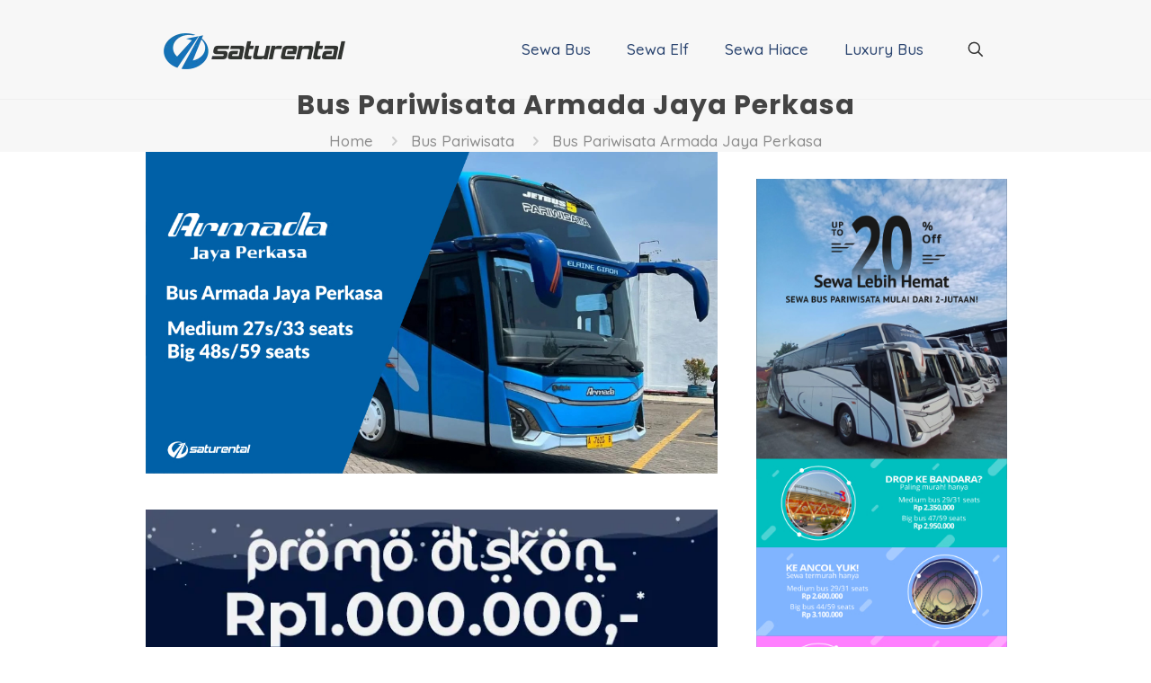

--- FILE ---
content_type: text/html; charset=UTF-8
request_url: https://www.saturental.com/bus-pariwisata/armada-jaya-perkasa/
body_size: 36356
content:
<!DOCTYPE html>
<html lang="en-US" prefix="og: https://ogp.me/ns#" class="no-js " itemscope itemtype="https://schema.org/WebPage" >

<head>

<meta charset="UTF-8" />
<!-- Global site tag (gtag.js) - Google Analytics -->
<script async src="https://www.googletagmanager.com/gtag/js?id=UA-59412827-1"></script>
<script>
  window.dataLayer = window.dataLayer || [];
  function gtag(){dataLayer.push(arguments);}
  gtag('js', new Date());

  gtag('config', 'UA-59412827-1');
</script>

<!-- Google Tag Manager -->
<script>(function(w,d,s,l,i){w[l]=w[l]||[];w[l].push({'gtm.start':
new Date().getTime(),event:'gtm.js'});var f=d.getElementsByTagName(s)[0],
j=d.createElement(s),dl=l!='dataLayer'?'&l='+l:'';j.async=true;j.src=
'https://www.googletagmanager.com/gtm.js?id='+i+dl;f.parentNode.insertBefore(j,f);
})(window,document,'script','dataLayer','GTM-KPKG3W3F');</script>
<!-- End Google Tag Manager --><meta name="format-detection" content="telephone=no">
<meta name="viewport" content="width=device-width, initial-scale=1" />
<meta name="theme-color" content="#ffffff" media="(prefers-color-scheme: light)">
<meta name="theme-color" content="#ffffff" media="(prefers-color-scheme: dark)">
<!-- Google tag (gtag.js) consent mode dataLayer added by Site Kit -->
<script type="text/javascript" id="google_gtagjs-js-consent-mode-data-layer">
/* <![CDATA[ */
window.dataLayer = window.dataLayer || [];function gtag(){dataLayer.push(arguments);}
gtag('consent', 'default', {"ad_personalization":"denied","ad_storage":"denied","ad_user_data":"denied","analytics_storage":"denied","functionality_storage":"denied","security_storage":"denied","personalization_storage":"denied","region":["AT","BE","BG","CH","CY","CZ","DE","DK","EE","ES","FI","FR","GB","GR","HR","HU","IE","IS","IT","LI","LT","LU","LV","MT","NL","NO","PL","PT","RO","SE","SI","SK"],"wait_for_update":500});
window._googlesitekitConsentCategoryMap = {"statistics":["analytics_storage"],"marketing":["ad_storage","ad_user_data","ad_personalization"],"functional":["functionality_storage","security_storage"],"preferences":["personalization_storage"]};
window._googlesitekitConsents = {"ad_personalization":"denied","ad_storage":"denied","ad_user_data":"denied","analytics_storage":"denied","functionality_storage":"denied","security_storage":"denied","personalization_storage":"denied","region":["AT","BE","BG","CH","CY","CZ","DE","DK","EE","ES","FI","FR","GB","GR","HR","HU","IE","IS","IT","LI","LT","LU","LV","MT","NL","NO","PL","PT","RO","SE","SI","SK"],"wait_for_update":500};
/* ]]> */
</script>
<!-- End Google tag (gtag.js) consent mode dataLayer added by Site Kit -->

<!-- Search Engine Optimization by Rank Math PRO - https://rankmath.com/ -->
<title>Info Lengkap Foto dan Harga Sewa Bus Pariwisata Armada Jaya Perkasa</title>
<meta name="description" content="Bus pariwisata Armada Jaya Perkasa ini berasal dari Serang."/>
<meta name="robots" content="follow, index, max-snippet:-1, max-video-preview:-1, max-image-preview:large"/>
<link rel="canonical" href="https://www.saturental.com/bus-pariwisata/armada-jaya-perkasa/" />
<meta property="og:locale" content="en_US" />
<meta property="og:type" content="article" />
<meta property="og:title" content="Info Lengkap Foto dan Harga Sewa Bus Pariwisata Armada Jaya Perkasa" />
<meta property="og:description" content="Bus pariwisata Armada Jaya Perkasa ini berasal dari Serang." />
<meta property="og:url" content="https://www.saturental.com/bus-pariwisata/armada-jaya-perkasa/" />
<meta property="og:site_name" content="PT Saturental Transport" />
<meta property="article:publisher" content="https://www.facebook.com/Saturental/" />
<meta property="article:section" content="Bus Pariwisata" />
<meta property="og:updated_time" content="2026-01-13T13:01:04+07:00" />
<meta property="og:image" content="https://www.saturental.com/media/uploads/2018/09/saturental-foto-bus-pariwisata-armada-jaya-perkasa-800.jpg" />
<meta property="og:image:secure_url" content="https://www.saturental.com/media/uploads/2018/09/saturental-foto-bus-pariwisata-armada-jaya-perkasa-800.jpg" />
<meta property="og:image:width" content="800" />
<meta property="og:image:height" content="450" />
<meta property="og:image:alt" content="bus pariwisata armada jaya perkasa" />
<meta property="og:image:type" content="image/jpeg" />
<meta property="product:price:currency" content="IDR" />
<meta property="article:published_time" content="2018-09-20T16:22:36+07:00" />
<meta property="article:modified_time" content="2026-01-13T13:01:04+07:00" />
<meta name="twitter:card" content="summary_large_image" />
<meta name="twitter:title" content="Info Lengkap Foto dan Harga Sewa Bus Pariwisata Armada Jaya Perkasa" />
<meta name="twitter:description" content="Bus pariwisata Armada Jaya Perkasa ini berasal dari Serang." />
<meta name="twitter:image" content="https://www.saturental.com/media/uploads/2018/09/saturental-foto-bus-pariwisata-armada-jaya-perkasa-800.jpg" />
<meta name="twitter:label1" content="Time to read" />
<meta name="twitter:data1" content="3 minutes" />
<script type="application/ld+json" class="rank-math-schema-pro">{"@context":"https://schema.org","@graph":[{"@type":["Person","Organization"],"@id":"https://www.saturental.com/#person","name":"PT Saturental Transport","sameAs":["https://www.facebook.com/Saturental/"],"logo":{"@type":"ImageObject","@id":"https://www.saturental.com/#logo","url":"https://www.saturental.com/media/uploads/2015/11/logo-saturental.ico","contentUrl":"https://www.saturental.com/media/uploads/2015/11/logo-saturental.ico","caption":"PT Saturental Transport","inLanguage":"en-US","width":"256","height":"256"},"image":{"@type":"ImageObject","@id":"https://www.saturental.com/#logo","url":"https://www.saturental.com/media/uploads/2015/11/logo-saturental.ico","contentUrl":"https://www.saturental.com/media/uploads/2015/11/logo-saturental.ico","caption":"PT Saturental Transport","inLanguage":"en-US","width":"256","height":"256"}},{"@type":"WebSite","@id":"https://www.saturental.com/#website","url":"https://www.saturental.com","name":"PT Saturental Transport","publisher":{"@id":"https://www.saturental.com/#person"},"inLanguage":"en-US"},{"@type":"ImageObject","@id":"https://www.saturental.com/media/uploads/2018/09/saturental-foto-bus-pariwisata-armada-jaya-perkasa-800.jpg","url":"https://www.saturental.com/media/uploads/2018/09/saturental-foto-bus-pariwisata-armada-jaya-perkasa-800.jpg","width":"800","height":"450","inLanguage":"en-US"},{"@type":"ItemPage","@id":"https://www.saturental.com/bus-pariwisata/armada-jaya-perkasa/#webpage","url":"https://www.saturental.com/bus-pariwisata/armada-jaya-perkasa/","name":"Info Lengkap Foto dan Harga Sewa Bus Pariwisata Armada Jaya Perkasa","datePublished":"2018-09-20T16:22:36+07:00","dateModified":"2026-01-13T13:01:04+07:00","isPartOf":{"@id":"https://www.saturental.com/#website"},"primaryImageOfPage":{"@id":"https://www.saturental.com/media/uploads/2018/09/saturental-foto-bus-pariwisata-armada-jaya-perkasa-800.jpg"},"inLanguage":"en-US"},{"@type":"Person","@id":"https://www.saturental.com/bus-pariwisata/armada-jaya-perkasa/#author","name":"saturental","image":{"@type":"ImageObject","@id":"https://secure.gravatar.com/avatar/f49a269978ad090d7ab3fcf1af1afcf5c577ce2392033621b886d0d9f29737b9?s=96&amp;d=mm&amp;r=g","url":"https://secure.gravatar.com/avatar/f49a269978ad090d7ab3fcf1af1afcf5c577ce2392033621b886d0d9f29737b9?s=96&amp;d=mm&amp;r=g","caption":"saturental","inLanguage":"en-US"},"sameAs":["https://www.saturental.com/"]},{"@type":"Product","name":"Armada Jaya Perkasa","url":"https://www.saturental.com/bus-pariwisata/armada-jaya-perkasa/","description":"Bus pariwisata Armada Jaya Perkasa ini berasal dari Serang.","aggregateRating":{"@type":"aggregateRating","ratingValue":"4.7","bestRating":"5","ratingCount":"1735"},"offers":{"@type":"AggregateOffer","priceCurrency":"IDR","offerCount":"189","lowPrice":"2650000","highPrice":"4500000"},"image":{"@type":"ImageObject","url":"https://www.saturental.com/media/uploads/2018/09/saturental-foto-bus-pariwisata-armada-jaya-perkasa-800.jpg"},"mainEntityOfPage":{"@id":"https://www.saturental.com/bus-pariwisata/armada-jaya-perkasa/#webpage"}},{"headline":"Info Lengkap Foto dan Harga Sewa Bus Pariwisata Armada Jaya Perkasa","description":"Bus pariwisata Armada Jaya Perkasa ini berasal dari Serang.","keywords":"bus pariwisata armada jaya perkasa","@type":"Article","author":{"@id":"https://www.saturental.com/bus-pariwisata/armada-jaya-perkasa/#author","name":"saturental"},"datePublished":"2018-09-20T16:22:36+07:00","dateModified":"2026-01-13T13:01:04+07:00","image":{"@id":"https://www.saturental.com/media/uploads/2018/09/saturental-foto-bus-pariwisata-armada-jaya-perkasa-800.jpg"},"name":"Info Lengkap Foto dan Harga Sewa Bus Pariwisata Armada Jaya Perkasa","@id":"https://www.saturental.com/bus-pariwisata/armada-jaya-perkasa/#schema-86092","isPartOf":{"@id":"https://www.saturental.com/bus-pariwisata/armada-jaya-perkasa/#webpage"},"publisher":{"@id":"https://www.saturental.com/#person"},"inLanguage":"en-US"}]}</script>
<!-- /Rank Math WordPress SEO plugin -->

<link rel='dns-prefetch' href='//www.googletagmanager.com' />
<link rel='dns-prefetch' href='//fonts.googleapis.com' />
<link rel="alternate" type="application/rss+xml" title="PT Saturental Transport &raquo; Feed" href="https://www.saturental.com/feed/" />
<link rel="alternate" type="application/rss+xml" title="PT Saturental Transport &raquo; Comments Feed" href="https://www.saturental.com/comments/feed/" />
<link rel="alternate" type="application/rss+xml" title="PT Saturental Transport &raquo; Bus Pariwisata Armada Jaya Perkasa Comments Feed" href="https://www.saturental.com/bus-pariwisata/armada-jaya-perkasa/feed/" />
<link rel="alternate" title="oEmbed (JSON)" type="application/json+oembed" href="https://www.saturental.com/wp-json/oembed/1.0/embed?url=https%3A%2F%2Fwww.saturental.com%2Fbus-pariwisata%2Farmada-jaya-perkasa%2F" />
<link rel="alternate" title="oEmbed (XML)" type="text/xml+oembed" href="https://www.saturental.com/wp-json/oembed/1.0/embed?url=https%3A%2F%2Fwww.saturental.com%2Fbus-pariwisata%2Farmada-jaya-perkasa%2F&#038;format=xml" />
<style id='wp-img-auto-sizes-contain-inline-css' type='text/css'>
img:is([sizes=auto i],[sizes^="auto," i]){contain-intrinsic-size:3000px 1500px}
/*# sourceURL=wp-img-auto-sizes-contain-inline-css */
</style>
<style id='wp-emoji-styles-inline-css' type='text/css'>

	img.wp-smiley, img.emoji {
		display: inline !important;
		border: none !important;
		box-shadow: none !important;
		height: 1em !important;
		width: 1em !important;
		margin: 0 0.07em !important;
		vertical-align: -0.1em !important;
		background: none !important;
		padding: 0 !important;
	}
/*# sourceURL=wp-emoji-styles-inline-css */
</style>
<style id='wp-block-library-inline-css' type='text/css'>
:root{--wp-block-synced-color:#7a00df;--wp-block-synced-color--rgb:122,0,223;--wp-bound-block-color:var(--wp-block-synced-color);--wp-editor-canvas-background:#ddd;--wp-admin-theme-color:#007cba;--wp-admin-theme-color--rgb:0,124,186;--wp-admin-theme-color-darker-10:#006ba1;--wp-admin-theme-color-darker-10--rgb:0,107,160.5;--wp-admin-theme-color-darker-20:#005a87;--wp-admin-theme-color-darker-20--rgb:0,90,135;--wp-admin-border-width-focus:2px}@media (min-resolution:192dpi){:root{--wp-admin-border-width-focus:1.5px}}.wp-element-button{cursor:pointer}:root .has-very-light-gray-background-color{background-color:#eee}:root .has-very-dark-gray-background-color{background-color:#313131}:root .has-very-light-gray-color{color:#eee}:root .has-very-dark-gray-color{color:#313131}:root .has-vivid-green-cyan-to-vivid-cyan-blue-gradient-background{background:linear-gradient(135deg,#00d084,#0693e3)}:root .has-purple-crush-gradient-background{background:linear-gradient(135deg,#34e2e4,#4721fb 50%,#ab1dfe)}:root .has-hazy-dawn-gradient-background{background:linear-gradient(135deg,#faaca8,#dad0ec)}:root .has-subdued-olive-gradient-background{background:linear-gradient(135deg,#fafae1,#67a671)}:root .has-atomic-cream-gradient-background{background:linear-gradient(135deg,#fdd79a,#004a59)}:root .has-nightshade-gradient-background{background:linear-gradient(135deg,#330968,#31cdcf)}:root .has-midnight-gradient-background{background:linear-gradient(135deg,#020381,#2874fc)}:root{--wp--preset--font-size--normal:16px;--wp--preset--font-size--huge:42px}.has-regular-font-size{font-size:1em}.has-larger-font-size{font-size:2.625em}.has-normal-font-size{font-size:var(--wp--preset--font-size--normal)}.has-huge-font-size{font-size:var(--wp--preset--font-size--huge)}.has-text-align-center{text-align:center}.has-text-align-left{text-align:left}.has-text-align-right{text-align:right}.has-fit-text{white-space:nowrap!important}#end-resizable-editor-section{display:none}.aligncenter{clear:both}.items-justified-left{justify-content:flex-start}.items-justified-center{justify-content:center}.items-justified-right{justify-content:flex-end}.items-justified-space-between{justify-content:space-between}.screen-reader-text{border:0;clip-path:inset(50%);height:1px;margin:-1px;overflow:hidden;padding:0;position:absolute;width:1px;word-wrap:normal!important}.screen-reader-text:focus{background-color:#ddd;clip-path:none;color:#444;display:block;font-size:1em;height:auto;left:5px;line-height:normal;padding:15px 23px 14px;text-decoration:none;top:5px;width:auto;z-index:100000}html :where(.has-border-color){border-style:solid}html :where([style*=border-top-color]){border-top-style:solid}html :where([style*=border-right-color]){border-right-style:solid}html :where([style*=border-bottom-color]){border-bottom-style:solid}html :where([style*=border-left-color]){border-left-style:solid}html :where([style*=border-width]){border-style:solid}html :where([style*=border-top-width]){border-top-style:solid}html :where([style*=border-right-width]){border-right-style:solid}html :where([style*=border-bottom-width]){border-bottom-style:solid}html :where([style*=border-left-width]){border-left-style:solid}html :where(img[class*=wp-image-]){height:auto;max-width:100%}:where(figure){margin:0 0 1em}html :where(.is-position-sticky){--wp-admin--admin-bar--position-offset:var(--wp-admin--admin-bar--height,0px)}@media screen and (max-width:600px){html :where(.is-position-sticky){--wp-admin--admin-bar--position-offset:0px}}

/*# sourceURL=wp-block-library-inline-css */
</style><style id='global-styles-inline-css' type='text/css'>
:root{--wp--preset--aspect-ratio--square: 1;--wp--preset--aspect-ratio--4-3: 4/3;--wp--preset--aspect-ratio--3-4: 3/4;--wp--preset--aspect-ratio--3-2: 3/2;--wp--preset--aspect-ratio--2-3: 2/3;--wp--preset--aspect-ratio--16-9: 16/9;--wp--preset--aspect-ratio--9-16: 9/16;--wp--preset--color--black: #000000;--wp--preset--color--cyan-bluish-gray: #abb8c3;--wp--preset--color--white: #ffffff;--wp--preset--color--pale-pink: #f78da7;--wp--preset--color--vivid-red: #cf2e2e;--wp--preset--color--luminous-vivid-orange: #ff6900;--wp--preset--color--luminous-vivid-amber: #fcb900;--wp--preset--color--light-green-cyan: #7bdcb5;--wp--preset--color--vivid-green-cyan: #00d084;--wp--preset--color--pale-cyan-blue: #8ed1fc;--wp--preset--color--vivid-cyan-blue: #0693e3;--wp--preset--color--vivid-purple: #9b51e0;--wp--preset--gradient--vivid-cyan-blue-to-vivid-purple: linear-gradient(135deg,rgb(6,147,227) 0%,rgb(155,81,224) 100%);--wp--preset--gradient--light-green-cyan-to-vivid-green-cyan: linear-gradient(135deg,rgb(122,220,180) 0%,rgb(0,208,130) 100%);--wp--preset--gradient--luminous-vivid-amber-to-luminous-vivid-orange: linear-gradient(135deg,rgb(252,185,0) 0%,rgb(255,105,0) 100%);--wp--preset--gradient--luminous-vivid-orange-to-vivid-red: linear-gradient(135deg,rgb(255,105,0) 0%,rgb(207,46,46) 100%);--wp--preset--gradient--very-light-gray-to-cyan-bluish-gray: linear-gradient(135deg,rgb(238,238,238) 0%,rgb(169,184,195) 100%);--wp--preset--gradient--cool-to-warm-spectrum: linear-gradient(135deg,rgb(74,234,220) 0%,rgb(151,120,209) 20%,rgb(207,42,186) 40%,rgb(238,44,130) 60%,rgb(251,105,98) 80%,rgb(254,248,76) 100%);--wp--preset--gradient--blush-light-purple: linear-gradient(135deg,rgb(255,206,236) 0%,rgb(152,150,240) 100%);--wp--preset--gradient--blush-bordeaux: linear-gradient(135deg,rgb(254,205,165) 0%,rgb(254,45,45) 50%,rgb(107,0,62) 100%);--wp--preset--gradient--luminous-dusk: linear-gradient(135deg,rgb(255,203,112) 0%,rgb(199,81,192) 50%,rgb(65,88,208) 100%);--wp--preset--gradient--pale-ocean: linear-gradient(135deg,rgb(255,245,203) 0%,rgb(182,227,212) 50%,rgb(51,167,181) 100%);--wp--preset--gradient--electric-grass: linear-gradient(135deg,rgb(202,248,128) 0%,rgb(113,206,126) 100%);--wp--preset--gradient--midnight: linear-gradient(135deg,rgb(2,3,129) 0%,rgb(40,116,252) 100%);--wp--preset--font-size--small: 13px;--wp--preset--font-size--medium: 20px;--wp--preset--font-size--large: 36px;--wp--preset--font-size--x-large: 42px;--wp--preset--spacing--20: 0.44rem;--wp--preset--spacing--30: 0.67rem;--wp--preset--spacing--40: 1rem;--wp--preset--spacing--50: 1.5rem;--wp--preset--spacing--60: 2.25rem;--wp--preset--spacing--70: 3.38rem;--wp--preset--spacing--80: 5.06rem;--wp--preset--shadow--natural: 6px 6px 9px rgba(0, 0, 0, 0.2);--wp--preset--shadow--deep: 12px 12px 50px rgba(0, 0, 0, 0.4);--wp--preset--shadow--sharp: 6px 6px 0px rgba(0, 0, 0, 0.2);--wp--preset--shadow--outlined: 6px 6px 0px -3px rgb(255, 255, 255), 6px 6px rgb(0, 0, 0);--wp--preset--shadow--crisp: 6px 6px 0px rgb(0, 0, 0);}:where(.is-layout-flex){gap: 0.5em;}:where(.is-layout-grid){gap: 0.5em;}body .is-layout-flex{display: flex;}.is-layout-flex{flex-wrap: wrap;align-items: center;}.is-layout-flex > :is(*, div){margin: 0;}body .is-layout-grid{display: grid;}.is-layout-grid > :is(*, div){margin: 0;}:where(.wp-block-columns.is-layout-flex){gap: 2em;}:where(.wp-block-columns.is-layout-grid){gap: 2em;}:where(.wp-block-post-template.is-layout-flex){gap: 1.25em;}:where(.wp-block-post-template.is-layout-grid){gap: 1.25em;}.has-black-color{color: var(--wp--preset--color--black) !important;}.has-cyan-bluish-gray-color{color: var(--wp--preset--color--cyan-bluish-gray) !important;}.has-white-color{color: var(--wp--preset--color--white) !important;}.has-pale-pink-color{color: var(--wp--preset--color--pale-pink) !important;}.has-vivid-red-color{color: var(--wp--preset--color--vivid-red) !important;}.has-luminous-vivid-orange-color{color: var(--wp--preset--color--luminous-vivid-orange) !important;}.has-luminous-vivid-amber-color{color: var(--wp--preset--color--luminous-vivid-amber) !important;}.has-light-green-cyan-color{color: var(--wp--preset--color--light-green-cyan) !important;}.has-vivid-green-cyan-color{color: var(--wp--preset--color--vivid-green-cyan) !important;}.has-pale-cyan-blue-color{color: var(--wp--preset--color--pale-cyan-blue) !important;}.has-vivid-cyan-blue-color{color: var(--wp--preset--color--vivid-cyan-blue) !important;}.has-vivid-purple-color{color: var(--wp--preset--color--vivid-purple) !important;}.has-black-background-color{background-color: var(--wp--preset--color--black) !important;}.has-cyan-bluish-gray-background-color{background-color: var(--wp--preset--color--cyan-bluish-gray) !important;}.has-white-background-color{background-color: var(--wp--preset--color--white) !important;}.has-pale-pink-background-color{background-color: var(--wp--preset--color--pale-pink) !important;}.has-vivid-red-background-color{background-color: var(--wp--preset--color--vivid-red) !important;}.has-luminous-vivid-orange-background-color{background-color: var(--wp--preset--color--luminous-vivid-orange) !important;}.has-luminous-vivid-amber-background-color{background-color: var(--wp--preset--color--luminous-vivid-amber) !important;}.has-light-green-cyan-background-color{background-color: var(--wp--preset--color--light-green-cyan) !important;}.has-vivid-green-cyan-background-color{background-color: var(--wp--preset--color--vivid-green-cyan) !important;}.has-pale-cyan-blue-background-color{background-color: var(--wp--preset--color--pale-cyan-blue) !important;}.has-vivid-cyan-blue-background-color{background-color: var(--wp--preset--color--vivid-cyan-blue) !important;}.has-vivid-purple-background-color{background-color: var(--wp--preset--color--vivid-purple) !important;}.has-black-border-color{border-color: var(--wp--preset--color--black) !important;}.has-cyan-bluish-gray-border-color{border-color: var(--wp--preset--color--cyan-bluish-gray) !important;}.has-white-border-color{border-color: var(--wp--preset--color--white) !important;}.has-pale-pink-border-color{border-color: var(--wp--preset--color--pale-pink) !important;}.has-vivid-red-border-color{border-color: var(--wp--preset--color--vivid-red) !important;}.has-luminous-vivid-orange-border-color{border-color: var(--wp--preset--color--luminous-vivid-orange) !important;}.has-luminous-vivid-amber-border-color{border-color: var(--wp--preset--color--luminous-vivid-amber) !important;}.has-light-green-cyan-border-color{border-color: var(--wp--preset--color--light-green-cyan) !important;}.has-vivid-green-cyan-border-color{border-color: var(--wp--preset--color--vivid-green-cyan) !important;}.has-pale-cyan-blue-border-color{border-color: var(--wp--preset--color--pale-cyan-blue) !important;}.has-vivid-cyan-blue-border-color{border-color: var(--wp--preset--color--vivid-cyan-blue) !important;}.has-vivid-purple-border-color{border-color: var(--wp--preset--color--vivid-purple) !important;}.has-vivid-cyan-blue-to-vivid-purple-gradient-background{background: var(--wp--preset--gradient--vivid-cyan-blue-to-vivid-purple) !important;}.has-light-green-cyan-to-vivid-green-cyan-gradient-background{background: var(--wp--preset--gradient--light-green-cyan-to-vivid-green-cyan) !important;}.has-luminous-vivid-amber-to-luminous-vivid-orange-gradient-background{background: var(--wp--preset--gradient--luminous-vivid-amber-to-luminous-vivid-orange) !important;}.has-luminous-vivid-orange-to-vivid-red-gradient-background{background: var(--wp--preset--gradient--luminous-vivid-orange-to-vivid-red) !important;}.has-very-light-gray-to-cyan-bluish-gray-gradient-background{background: var(--wp--preset--gradient--very-light-gray-to-cyan-bluish-gray) !important;}.has-cool-to-warm-spectrum-gradient-background{background: var(--wp--preset--gradient--cool-to-warm-spectrum) !important;}.has-blush-light-purple-gradient-background{background: var(--wp--preset--gradient--blush-light-purple) !important;}.has-blush-bordeaux-gradient-background{background: var(--wp--preset--gradient--blush-bordeaux) !important;}.has-luminous-dusk-gradient-background{background: var(--wp--preset--gradient--luminous-dusk) !important;}.has-pale-ocean-gradient-background{background: var(--wp--preset--gradient--pale-ocean) !important;}.has-electric-grass-gradient-background{background: var(--wp--preset--gradient--electric-grass) !important;}.has-midnight-gradient-background{background: var(--wp--preset--gradient--midnight) !important;}.has-small-font-size{font-size: var(--wp--preset--font-size--small) !important;}.has-medium-font-size{font-size: var(--wp--preset--font-size--medium) !important;}.has-large-font-size{font-size: var(--wp--preset--font-size--large) !important;}.has-x-large-font-size{font-size: var(--wp--preset--font-size--x-large) !important;}
/*# sourceURL=global-styles-inline-css */
</style>

<style id='classic-theme-styles-inline-css' type='text/css'>
/*! This file is auto-generated */
.wp-block-button__link{color:#fff;background-color:#32373c;border-radius:9999px;box-shadow:none;text-decoration:none;padding:calc(.667em + 2px) calc(1.333em + 2px);font-size:1.125em}.wp-block-file__button{background:#32373c;color:#fff;text-decoration:none}
/*# sourceURL=/wp-includes/css/classic-themes.min.css */
</style>
<link rel='stylesheet' id='contact-form-7-css' href='https://www.saturental.com/media/plugins/contact-form-7/includes/css/styles.css?ver=6.1.4' type='text/css' media='all' />
<link rel='stylesheet' id='mc4wp-form-basic-css' href='https://www.saturental.com/media/plugins/mailchimp-for-wp/assets/css/form-basic.css?ver=4.10.9' type='text/css' media='all' />
<link rel='stylesheet' id='sliderpro-plugin-style-css' href='https://www.saturental.com/media/plugins/sliderpro/public/assets/css/slider-pro.min.css?ver=4.8.13' type='text/css' media='all' />
<link rel='stylesheet' id='mfn-be-css' href='https://www.saturental.com/media/themes/betheme/css/be.css?ver=28.1.13' type='text/css' media='all' />
<link rel='stylesheet' id='mfn-animations-css' href='https://www.saturental.com/media/themes/betheme/assets/animations/animations.min.css?ver=28.1.13' type='text/css' media='all' />
<link rel='stylesheet' id='mfn-font-awesome-css' href='https://www.saturental.com/media/themes/betheme/fonts/fontawesome/fontawesome.css?ver=28.1.13' type='text/css' media='all' />
<link rel='stylesheet' id='mfn-responsive-css' href='https://www.saturental.com/media/themes/betheme/css/responsive.css?ver=28.1.13' type='text/css' media='all' />
<link rel='stylesheet' id='mfn-fonts-css' href='https://fonts.googleapis.com/css?family=Quicksand%3A1%2C300%2C400%2C400italic%2C500%2C700%2C700italic%7CPoppins%3A1%2C300%2C400%2C400italic%2C500%2C700%2C700italic&#038;display=swap&#038;ver=6.9' type='text/css' media='all' />
<style id='mfn-dynamic-inline-css' type='text/css'>
body:not(.template-slider) #Header_wrapper{background-image:url(https://www.saturental.com/media/uploads/2018/09/saturental-foto-bus-pariwisata-armada-jaya-perkasa-800.jpg);background-repeat:no-repeat;background-position:left top}#Footer{background-image:url(https://www.saturental.com/media/uploads/2020/02/saturental-sewa-bus-pariwisata-mar-k.png);background-repeat:no-repeat;background-position:center bottom}
html{background-color:#ffffff}#Wrapper,#Content,.mfn-popup .mfn-popup-content,.mfn-off-canvas-sidebar .mfn-off-canvas-content-wrapper,.mfn-cart-holder,.mfn-header-login,#Top_bar .search_wrapper,#Top_bar .top_bar_right .mfn-live-search-box,.column_livesearch .mfn-live-search-wrapper,.column_livesearch .mfn-live-search-box{background-color:#ffffff}.layout-boxed.mfn-bebuilder-header.mfn-ui #Wrapper .mfn-only-sample-content{background-color:#ffffff}body:not(.template-slider) #Header{min-height:0px}body.header-below:not(.template-slider) #Header{padding-top:0px}#Subheader{padding:100px 0px 0px 0px}#Footer .widgets_wrapper{padding:30px 0}.has-search-overlay.search-overlay-opened #search-overlay{background-color:rgba(0,0,0,0.6)}.elementor-page.elementor-default #Content .the_content .section_wrapper{max-width:100%}.elementor-page.elementor-default #Content .section.the_content{width:100%}.elementor-page.elementor-default #Content .section_wrapper .the_content_wrapper{margin-left:0;margin-right:0;width:100%}body,span.date_label,.timeline_items li h3 span,input[type="date"],input[type="text"],input[type="password"],input[type="tel"],input[type="email"],input[type="url"],textarea,select,.offer_li .title h3,.mfn-menu-item-megamenu{font-family:"Quicksand",-apple-system,BlinkMacSystemFont,"Segoe UI",Roboto,Oxygen-Sans,Ubuntu,Cantarell,"Helvetica Neue",sans-serif}.lead,.big{font-family:"Poppins",-apple-system,BlinkMacSystemFont,"Segoe UI",Roboto,Oxygen-Sans,Ubuntu,Cantarell,"Helvetica Neue",sans-serif}#menu > ul > li > a,#overlay-menu ul li a{font-family:"Quicksand",-apple-system,BlinkMacSystemFont,"Segoe UI",Roboto,Oxygen-Sans,Ubuntu,Cantarell,"Helvetica Neue",sans-serif}#Subheader .title{font-family:"Poppins",-apple-system,BlinkMacSystemFont,"Segoe UI",Roboto,Oxygen-Sans,Ubuntu,Cantarell,"Helvetica Neue",sans-serif}h1,h2,h3,h4,.text-logo #logo{font-family:"Poppins",-apple-system,BlinkMacSystemFont,"Segoe UI",Roboto,Oxygen-Sans,Ubuntu,Cantarell,"Helvetica Neue",sans-serif}h5,h6{font-family:"Poppins",-apple-system,BlinkMacSystemFont,"Segoe UI",Roboto,Oxygen-Sans,Ubuntu,Cantarell,"Helvetica Neue",sans-serif}blockquote{font-family:"Quicksand",-apple-system,BlinkMacSystemFont,"Segoe UI",Roboto,Oxygen-Sans,Ubuntu,Cantarell,"Helvetica Neue",sans-serif}.chart_box .chart .num,.counter .desc_wrapper .number-wrapper,.how_it_works .image .number,.pricing-box .plan-header .price,.quick_fact .number-wrapper,.woocommerce .product div.entry-summary .price{font-family:"Quicksand",-apple-system,BlinkMacSystemFont,"Segoe UI",Roboto,Oxygen-Sans,Ubuntu,Cantarell,"Helvetica Neue",sans-serif}body,.mfn-menu-item-megamenu{font-size:17px;line-height:24px;font-weight:500;letter-spacing:0px}.lead,.big{font-size:17px;line-height:28px;font-weight:400;letter-spacing:0px}#menu > ul > li > a,#overlay-menu ul li a{font-size:17px;font-weight:500;letter-spacing:0px}#overlay-menu ul li a{line-height:25.5px}#Subheader .title{font-size:30px;line-height:35px;font-weight:600;letter-spacing:1px}h1,.text-logo #logo{font-size:70px;line-height:75px;font-weight:500;letter-spacing:0px}h2{font-size:50px;line-height:55px;font-weight:500;letter-spacing:0px}h3,.woocommerce ul.products li.product h3,.woocommerce #customer_login h2{font-size:30px;line-height:33px;font-weight:500;letter-spacing:0px}h4,.woocommerce .woocommerce-order-details__title,.woocommerce .wc-bacs-bank-details-heading,.woocommerce .woocommerce-customer-details h2{font-size:24px;line-height:34px;font-weight:500;letter-spacing:0px}h5{font-size:19px;line-height:25px;font-weight:500;letter-spacing:0px}h6{font-size:17px;line-height:27px;font-weight:500;letter-spacing:0px}#Intro .intro-title{font-size:70px;line-height:70px;font-weight:400;letter-spacing:0px}@media only screen and (min-width:768px) and (max-width:959px){body,.mfn-menu-item-megamenu{font-size:14px;line-height:20px;font-weight:500;letter-spacing:0px}.lead,.big{font-size:14px;line-height:24px;font-weight:400;letter-spacing:0px}#menu > ul > li > a,#overlay-menu ul li a{font-size:14px;font-weight:500;letter-spacing:0px}#overlay-menu ul li a{line-height:21px}#Subheader .title{font-size:26px;line-height:30px;font-weight:600;letter-spacing:1px}h1,.text-logo #logo{font-size:60px;line-height:64px;font-weight:500;letter-spacing:0px}h2{font-size:43px;line-height:47px;font-weight:500;letter-spacing:0px}h3,.woocommerce ul.products li.product h3,.woocommerce #customer_login h2{font-size:26px;line-height:28px;font-weight:500;letter-spacing:0px}h4,.woocommerce .woocommerce-order-details__title,.woocommerce .wc-bacs-bank-details-heading,.woocommerce .woocommerce-customer-details h2{font-size:20px;line-height:29px;font-weight:500;letter-spacing:0px}h5{font-size:16px;line-height:21px;font-weight:500;letter-spacing:0px}h6{font-size:14px;line-height:23px;font-weight:500;letter-spacing:0px}#Intro .intro-title{font-size:60px;line-height:60px;font-weight:400;letter-spacing:0px}blockquote{font-size:15px}.chart_box .chart .num{font-size:45px;line-height:45px}.counter .desc_wrapper .number-wrapper{font-size:45px;line-height:45px}.counter .desc_wrapper .title{font-size:14px;line-height:18px}.faq .question .title{font-size:14px}.fancy_heading .title{font-size:38px;line-height:38px}.offer .offer_li .desc_wrapper .title h3{font-size:32px;line-height:32px}.offer_thumb_ul li.offer_thumb_li .desc_wrapper .title h3{font-size:32px;line-height:32px}.pricing-box .plan-header h2{font-size:27px;line-height:27px}.pricing-box .plan-header .price > span{font-size:40px;line-height:40px}.pricing-box .plan-header .price sup.currency{font-size:18px;line-height:18px}.pricing-box .plan-header .price sup.period{font-size:14px;line-height:14px}.quick_fact .number-wrapper{font-size:80px;line-height:80px}.trailer_box .desc h2{font-size:27px;line-height:27px}.widget > h3{font-size:17px;line-height:20px}}@media only screen and (min-width:480px) and (max-width:767px){body,.mfn-menu-item-megamenu{font-size:13px;line-height:19px;font-weight:500;letter-spacing:0px}.lead,.big{font-size:13px;line-height:21px;font-weight:400;letter-spacing:0px}#menu > ul > li > a,#overlay-menu ul li a{font-size:13px;font-weight:500;letter-spacing:0px}#overlay-menu ul li a{line-height:19.5px}#Subheader .title{font-size:23px;line-height:26px;font-weight:600;letter-spacing:1px}h1,.text-logo #logo{font-size:53px;line-height:56px;font-weight:500;letter-spacing:0px}h2{font-size:38px;line-height:41px;font-weight:500;letter-spacing:0px}h3,.woocommerce ul.products li.product h3,.woocommerce #customer_login h2{font-size:23px;line-height:25px;font-weight:500;letter-spacing:0px}h4,.woocommerce .woocommerce-order-details__title,.woocommerce .wc-bacs-bank-details-heading,.woocommerce .woocommerce-customer-details h2{font-size:18px;line-height:26px;font-weight:500;letter-spacing:0px}h5{font-size:14px;line-height:19px;font-weight:500;letter-spacing:0px}h6{font-size:13px;line-height:20px;font-weight:500;letter-spacing:0px}#Intro .intro-title{font-size:53px;line-height:53px;font-weight:400;letter-spacing:0px}blockquote{font-size:14px}.chart_box .chart .num{font-size:40px;line-height:40px}.counter .desc_wrapper .number-wrapper{font-size:40px;line-height:40px}.counter .desc_wrapper .title{font-size:13px;line-height:16px}.faq .question .title{font-size:13px}.fancy_heading .title{font-size:34px;line-height:34px}.offer .offer_li .desc_wrapper .title h3{font-size:28px;line-height:28px}.offer_thumb_ul li.offer_thumb_li .desc_wrapper .title h3{font-size:28px;line-height:28px}.pricing-box .plan-header h2{font-size:24px;line-height:24px}.pricing-box .plan-header .price > span{font-size:34px;line-height:34px}.pricing-box .plan-header .price sup.currency{font-size:16px;line-height:16px}.pricing-box .plan-header .price sup.period{font-size:13px;line-height:13px}.quick_fact .number-wrapper{font-size:70px;line-height:70px}.trailer_box .desc h2{font-size:24px;line-height:24px}.widget > h3{font-size:16px;line-height:19px}}@media only screen and (max-width:479px){body,.mfn-menu-item-megamenu{font-size:13px;line-height:19px;font-weight:500;letter-spacing:0px}.lead,.big{font-size:13px;line-height:19px;font-weight:400;letter-spacing:0px}#menu > ul > li > a,#overlay-menu ul li a{font-size:13px;font-weight:500;letter-spacing:0px}#overlay-menu ul li a{line-height:19.5px}#Subheader .title{font-size:18px;line-height:21px;font-weight:600;letter-spacing:1px}h1,.text-logo #logo{font-size:42px;line-height:45px;font-weight:500;letter-spacing:0px}h2{font-size:30px;line-height:33px;font-weight:500;letter-spacing:0px}h3,.woocommerce ul.products li.product h3,.woocommerce #customer_login h2{font-size:18px;line-height:20px;font-weight:500;letter-spacing:0px}h4,.woocommerce .woocommerce-order-details__title,.woocommerce .wc-bacs-bank-details-heading,.woocommerce .woocommerce-customer-details h2{font-size:14px;line-height:20px;font-weight:500;letter-spacing:0px}h5{font-size:13px;line-height:19px;font-weight:500;letter-spacing:0px}h6{font-size:13px;line-height:19px;font-weight:500;letter-spacing:0px}#Intro .intro-title{font-size:42px;line-height:42px;font-weight:400;letter-spacing:0px}blockquote{font-size:13px}.chart_box .chart .num{font-size:35px;line-height:35px}.counter .desc_wrapper .number-wrapper{font-size:35px;line-height:35px}.counter .desc_wrapper .title{font-size:13px;line-height:26px}.faq .question .title{font-size:13px}.fancy_heading .title{font-size:30px;line-height:30px}.offer .offer_li .desc_wrapper .title h3{font-size:26px;line-height:26px}.offer_thumb_ul li.offer_thumb_li .desc_wrapper .title h3{font-size:26px;line-height:26px}.pricing-box .plan-header h2{font-size:21px;line-height:21px}.pricing-box .plan-header .price > span{font-size:32px;line-height:32px}.pricing-box .plan-header .price sup.currency{font-size:14px;line-height:14px}.pricing-box .plan-header .price sup.period{font-size:13px;line-height:13px}.quick_fact .number-wrapper{font-size:60px;line-height:60px}.trailer_box .desc h2{font-size:21px;line-height:21px}.widget > h3{font-size:15px;line-height:18px}}.with_aside .sidebar.columns{width:32%}.with_aside .sections_group{width:68%}.aside_both .sidebar.columns{width:27%}.aside_both .sidebar.sidebar-1{margin-left:-73%}.aside_both .sections_group{width:46%;margin-left:27%}@media only screen and (min-width:1240px){#Wrapper,.with_aside .content_wrapper{max-width:1000px}body.layout-boxed.mfn-header-scrolled .mfn-header-tmpl.mfn-sticky-layout-width{max-width:1000px;left:0;right:0;margin-left:auto;margin-right:auto}body.layout-boxed:not(.mfn-header-scrolled) .mfn-header-tmpl.mfn-header-layout-width,body.layout-boxed .mfn-header-tmpl.mfn-header-layout-width:not(.mfn-hasSticky){max-width:1000px;left:0;right:0;margin-left:auto;margin-right:auto}body.layout-boxed.mfn-bebuilder-header.mfn-ui .mfn-only-sample-content{max-width:1000px;margin-left:auto;margin-right:auto}.section_wrapper,.container{max-width:980px}.layout-boxed.header-boxed #Top_bar.is-sticky{max-width:1000px}}@media only screen and (max-width:767px){#Wrapper{max-width:calc(100% - 11px)}.content_wrapper .section_wrapper,.container,.four.columns .widget-area{max-width:550px !important;padding-left:5px;padding-right:5px}}body{--mfn-button-font-family:inherit;--mfn-button-font-size:16px;--mfn-button-font-weight:500;--mfn-button-font-style:inherit;--mfn-button-letter-spacing:0px;--mfn-button-padding:16px 35px 16px 35px;--mfn-button-border-width:0;--mfn-button-border-radius:50px 50px 50px 50px;--mfn-button-gap:10px;--mfn-button-transition:0.2s;--mfn-button-color:#ffffff;--mfn-button-color-hover:#ffffff;--mfn-button-bg:#f9ba60;--mfn-button-bg-hover:#ecad53;--mfn-button-border-color:transparent;--mfn-button-border-color-hover:transparent;--mfn-button-icon-color:#ffffff;--mfn-button-icon-color-hover:#ffffff;--mfn-button-box-shadow:unset;--mfn-button-theme-color:#ffffff;--mfn-button-theme-color-hover:#ffffff;--mfn-button-theme-bg:#f9ba60;--mfn-button-theme-bg-hover:#ecad53;--mfn-button-theme-border-color:transparent;--mfn-button-theme-border-color-hover:transparent;--mfn-button-theme-icon-color:#ffffff;--mfn-button-theme-icon-color-hover:#ffffff;--mfn-button-theme-box-shadow:unset;--mfn-button-shop-color:#ffffff;--mfn-button-shop-color-hover:#ffffff;--mfn-button-shop-bg:#f9ba60;--mfn-button-shop-bg-hover:#ecad53;--mfn-button-shop-border-color:transparent;--mfn-button-shop-border-color-hover:transparent;--mfn-button-shop-icon-color:#626262;--mfn-button-shop-icon-color-hover:#626262;--mfn-button-shop-box-shadow:unset;--mfn-button-action-color:#747474;--mfn-button-action-color-hover:#747474;--mfn-button-action-bg:#f8f8f8;--mfn-button-action-bg-hover:#ebebeb;--mfn-button-action-border-color:transparent;--mfn-button-action-border-color-hover:transparent;--mfn-button-action-icon-color:#626262;--mfn-button-action-icon-color-hover:#626262;--mfn-button-action-box-shadow:unset}@media only screen and (max-width:959px){body{}}@media only screen and (max-width:768px){body{}}.mfn-cookies,.mfn-cookies-reopen{--mfn-gdpr2-container-text-color:#626262;--mfn-gdpr2-container-strong-color:#07070a;--mfn-gdpr2-container-bg:#ffffff;--mfn-gdpr2-container-overlay:rgba(25,37,48,0.6);--mfn-gdpr2-details-box-bg:#fbfbfb;--mfn-gdpr2-details-switch-bg:#00032a;--mfn-gdpr2-details-switch-bg-active:#5acb65;--mfn-gdpr2-tabs-text-color:#07070a;--mfn-gdpr2-tabs-text-color-active:#0089f7;--mfn-gdpr2-tabs-border:rgba(8,8,14,0.1);--mfn-gdpr2-buttons-box-bg:#fbfbfb;--mfn-gdpr2-reopen-background:#ffffff;--mfn-gdpr2-reopen-color:#222222;--mfn-gdpr2-reopen-box-shadow:0 15px 30px 0 rgba(1,7,39,.13)}#Top_bar #logo,.header-fixed #Top_bar #logo,.header-plain #Top_bar #logo,.header-transparent #Top_bar #logo{height:60px;line-height:60px;padding:25px 0}.logo-overflow #Top_bar:not(.is-sticky) .logo{height:110px}#Top_bar .menu > li > a{padding:25px 0}.menu-highlight:not(.header-creative) #Top_bar .menu > li > a{margin:30px 0}.header-plain:not(.menu-highlight) #Top_bar .menu > li > a span:not(.description){line-height:110px}.header-fixed #Top_bar .menu > li > a{padding:40px 0}@media only screen and (max-width:767px){.mobile-header-mini #Top_bar #logo{height:50px!important;line-height:50px!important;margin:5px 0}}#Top_bar #logo img.svg{width:100px}.image_frame,.wp-caption{border-width:0px}.alert{border-radius:0px}#Top_bar .top_bar_right .top-bar-right-input input{width:200px}.mfn-live-search-box .mfn-live-search-list{max-height:300px}input[type="date"],input[type="email"],input[type="number"],input[type="password"],input[type="search"],input[type="tel"],input[type="text"],input[type="url"],select,textarea,.woocommerce .quantity input.qty{border-width:0;box-shadow:unset;resize:none}.select2-container--default .select2-selection--single,.select2-dropdown,.select2-container--default.select2-container--open .select2-selection--single{border-width:0}input[type="date"],input[type="email"],input[type="number"],input[type="password"],input[type="search"],input[type="tel"],input[type="text"],input[type="url"],select,textarea,.woocommerce .quantity input.qty{border-radius:14px}.select2-container--default .select2-selection--single,.select2-dropdown,.select2-container--default.select2-container--open .select2-selection--single{border-radius:14px}#Side_slide{right:-250px;width:250px}#Side_slide.left{left:-250px}.blog-teaser li .desc-wrapper .desc{background-position-y:-1px}.mfn-free-delivery-info{--mfn-free-delivery-bar:#f9ba60;--mfn-free-delivery-bg:rgba(0,0,0,0.1);--mfn-free-delivery-achieved:#f9ba60}#back_to_top{background-color:#ec617f}#back_to_top i{color:#ffffff}@media only screen and ( max-width:767px ){}@media only screen and (min-width:768px){body:not(.header-simple) #Top_bar #menu{display:block!important}.tr-menu #Top_bar #menu{background:none!important}#Top_bar .menu > li > ul.mfn-megamenu > li{float:left}#Top_bar .menu > li > ul.mfn-megamenu > li.mfn-megamenu-cols-1{width:100%}#Top_bar .menu > li > ul.mfn-megamenu > li.mfn-megamenu-cols-2{width:50%}#Top_bar .menu > li > ul.mfn-megamenu > li.mfn-megamenu-cols-3{width:33.33%}#Top_bar .menu > li > ul.mfn-megamenu > li.mfn-megamenu-cols-4{width:25%}#Top_bar .menu > li > ul.mfn-megamenu > li.mfn-megamenu-cols-5{width:20%}#Top_bar .menu > li > ul.mfn-megamenu > li.mfn-megamenu-cols-6{width:16.66%}#Top_bar .menu > li > ul.mfn-megamenu > li > ul{display:block!important;position:inherit;left:auto;top:auto;border-width:0 1px 0 0}#Top_bar .menu > li > ul.mfn-megamenu > li:last-child > ul{border:0}#Top_bar .menu > li > ul.mfn-megamenu > li > ul li{width:auto}#Top_bar .menu > li > ul.mfn-megamenu a.mfn-megamenu-title{text-transform:uppercase;font-weight:400;background:none}#Top_bar .menu > li > ul.mfn-megamenu a .menu-arrow{display:none}.menuo-right #Top_bar .menu > li > ul.mfn-megamenu{left:0;width:98%!important;margin:0 1%;padding:20px 0}.menuo-right #Top_bar .menu > li > ul.mfn-megamenu-bg{box-sizing:border-box}#Top_bar .menu > li > ul.mfn-megamenu-bg{padding:20px 166px 20px 20px;background-repeat:no-repeat;background-position:right bottom}.rtl #Top_bar .menu > li > ul.mfn-megamenu-bg{padding-left:166px;padding-right:20px;background-position:left bottom}#Top_bar .menu > li > ul.mfn-megamenu-bg > li{background:none}#Top_bar .menu > li > ul.mfn-megamenu-bg > li a{border:none}#Top_bar .menu > li > ul.mfn-megamenu-bg > li > ul{background:none!important;-webkit-box-shadow:0 0 0 0;-moz-box-shadow:0 0 0 0;box-shadow:0 0 0 0}.mm-vertical #Top_bar .container{position:relative}.mm-vertical #Top_bar .top_bar_left{position:static}.mm-vertical #Top_bar .menu > li ul{box-shadow:0 0 0 0 transparent!important;background-image:none}.mm-vertical #Top_bar .menu > li > ul.mfn-megamenu{padding:20px 0}.mm-vertical.header-plain #Top_bar .menu > li > ul.mfn-megamenu{width:100%!important;margin:0}.mm-vertical #Top_bar .menu > li > ul.mfn-megamenu > li{display:table-cell;float:none!important;width:10%;padding:0 15px;border-right:1px solid rgba(0,0,0,0.05)}.mm-vertical #Top_bar .menu > li > ul.mfn-megamenu > li:last-child{border-right-width:0}.mm-vertical #Top_bar .menu > li > ul.mfn-megamenu > li.hide-border{border-right-width:0}.mm-vertical #Top_bar .menu > li > ul.mfn-megamenu > li a{border-bottom-width:0;padding:9px 15px;line-height:120%}.mm-vertical #Top_bar .menu > li > ul.mfn-megamenu a.mfn-megamenu-title{font-weight:700}.rtl .mm-vertical #Top_bar .menu > li > ul.mfn-megamenu > li:first-child{border-right-width:0}.rtl .mm-vertical #Top_bar .menu > li > ul.mfn-megamenu > li:last-child{border-right-width:1px}body.header-shop #Top_bar #menu{display:flex!important;background-color:transparent}.header-shop #Top_bar.is-sticky .top_bar_row_second{display:none}.header-plain:not(.menuo-right) #Header .top_bar_left{width:auto!important}.header-stack.header-center #Top_bar #menu{display:inline-block!important}.header-simple #Top_bar #menu{display:none;height:auto;width:300px;bottom:auto;top:100%;right:1px;position:absolute;margin:0}.header-simple #Header a.responsive-menu-toggle{display:block;right:10px}.header-simple #Top_bar #menu > ul{width:100%;float:left}.header-simple #Top_bar #menu ul li{width:100%;padding-bottom:0;border-right:0;position:relative}.header-simple #Top_bar #menu ul li a{padding:0 20px;margin:0;display:block;height:auto;line-height:normal;border:none}.header-simple #Top_bar #menu ul li a:not(.menu-toggle):after{display:none}.header-simple #Top_bar #menu ul li a span{border:none;line-height:44px;display:inline;padding:0}.header-simple #Top_bar #menu ul li.submenu .menu-toggle{display:block;position:absolute;right:0;top:0;width:44px;height:44px;line-height:44px;font-size:30px;font-weight:300;text-align:center;cursor:pointer;color:#444;opacity:0.33;transform:unset}.header-simple #Top_bar #menu ul li.submenu .menu-toggle:after{content:"+";position:static}.header-simple #Top_bar #menu ul li.hover > .menu-toggle:after{content:"-"}.header-simple #Top_bar #menu ul li.hover a{border-bottom:0}.header-simple #Top_bar #menu ul.mfn-megamenu li .menu-toggle{display:none}.header-simple #Top_bar #menu ul li ul{position:relative!important;left:0!important;top:0;padding:0;margin:0!important;width:auto!important;background-image:none}.header-simple #Top_bar #menu ul li ul li{width:100%!important;display:block;padding:0}.header-simple #Top_bar #menu ul li ul li a{padding:0 20px 0 30px}.header-simple #Top_bar #menu ul li ul li a .menu-arrow{display:none}.header-simple #Top_bar #menu ul li ul li a span{padding:0}.header-simple #Top_bar #menu ul li ul li a span:after{display:none!important}.header-simple #Top_bar .menu > li > ul.mfn-megamenu a.mfn-megamenu-title{text-transform:uppercase;font-weight:400}.header-simple #Top_bar .menu > li > ul.mfn-megamenu > li > ul{display:block!important;position:inherit;left:auto;top:auto}.header-simple #Top_bar #menu ul li ul li ul{border-left:0!important;padding:0;top:0}.header-simple #Top_bar #menu ul li ul li ul li a{padding:0 20px 0 40px}.rtl.header-simple #Top_bar #menu{left:1px;right:auto}.rtl.header-simple #Top_bar a.responsive-menu-toggle{left:10px;right:auto}.rtl.header-simple #Top_bar #menu ul li.submenu .menu-toggle{left:0;right:auto}.rtl.header-simple #Top_bar #menu ul li ul{left:auto!important;right:0!important}.rtl.header-simple #Top_bar #menu ul li ul li a{padding:0 30px 0 20px}.rtl.header-simple #Top_bar #menu ul li ul li ul li a{padding:0 40px 0 20px}.menu-highlight #Top_bar .menu > li{margin:0 2px}.menu-highlight:not(.header-creative) #Top_bar .menu > li > a{padding:0;-webkit-border-radius:5px;border-radius:5px}.menu-highlight #Top_bar .menu > li > a:after{display:none}.menu-highlight #Top_bar .menu > li > a span:not(.description){line-height:50px}.menu-highlight #Top_bar .menu > li > a span.description{display:none}.menu-highlight.header-stack #Top_bar .menu > li > a{margin:10px 0!important}.menu-highlight.header-stack #Top_bar .menu > li > a span:not(.description){line-height:40px}.menu-highlight.header-simple #Top_bar #menu ul li,.menu-highlight.header-creative #Top_bar #menu ul li{margin:0}.menu-highlight.header-simple #Top_bar #menu ul li > a,.menu-highlight.header-creative #Top_bar #menu ul li > a{-webkit-border-radius:0;border-radius:0}.menu-highlight:not(.header-fixed):not(.header-simple) #Top_bar.is-sticky .menu > li > a{margin:10px 0!important;padding:5px 0!important}.menu-highlight:not(.header-fixed):not(.header-simple) #Top_bar.is-sticky .menu > li > a span{line-height:30px!important}.header-modern.menu-highlight.menuo-right .menu_wrapper{margin-right:20px}.menu-line-below #Top_bar .menu > li > a:not(.menu-toggle):after{top:auto;bottom:-4px}.menu-line-below #Top_bar.is-sticky .menu > li > a:not(.menu-toggle):after{top:auto;bottom:-4px}.menu-line-below-80 #Top_bar:not(.is-sticky) .menu > li > a:not(.menu-toggle):after{height:4px;left:10%;top:50%;margin-top:20px;width:80%}.menu-line-below-80-1 #Top_bar:not(.is-sticky) .menu > li > a:not(.menu-toggle):after{height:1px;left:10%;top:50%;margin-top:20px;width:80%}.menu-link-color #Top_bar .menu > li > a:not(.menu-toggle):after{display:none!important}.menu-arrow-top #Top_bar .menu > li > a:after{background:none repeat scroll 0 0 rgba(0,0,0,0)!important;border-color:#ccc transparent transparent;border-style:solid;border-width:7px 7px 0;display:block;height:0;left:50%;margin-left:-7px;top:0!important;width:0}.menu-arrow-top #Top_bar.is-sticky .menu > li > a:after{top:0!important}.menu-arrow-bottom #Top_bar .menu > li > a:after{background:none!important;border-color:transparent transparent #ccc;border-style:solid;border-width:0 7px 7px;display:block;height:0;left:50%;margin-left:-7px;top:auto;bottom:0;width:0}.menu-arrow-bottom #Top_bar.is-sticky .menu > li > a:after{top:auto;bottom:0}.menuo-no-borders #Top_bar .menu > li > a span{border-width:0!important}.menuo-no-borders #Header_creative #Top_bar .menu > li > a span{border-bottom-width:0}.menuo-no-borders.header-plain #Top_bar a#header_cart,.menuo-no-borders.header-plain #Top_bar a#search_button,.menuo-no-borders.header-plain #Top_bar .wpml-languages,.menuo-no-borders.header-plain #Top_bar a.action_button{border-width:0}.menuo-right #Top_bar .menu_wrapper{float:right}.menuo-right.header-stack:not(.header-center) #Top_bar .menu_wrapper{margin-right:150px}body.header-creative{padding-left:50px}body.header-creative.header-open{padding-left:250px}body.error404,body.under-construction,body.elementor-maintenance-mode,body.template-blank,body.under-construction.header-rtl.header-creative.header-open{padding-left:0!important;padding-right:0!important}.header-creative.footer-fixed #Footer,.header-creative.footer-sliding #Footer,.header-creative.footer-stick #Footer.is-sticky{box-sizing:border-box;padding-left:50px}.header-open.footer-fixed #Footer,.header-open.footer-sliding #Footer,.header-creative.footer-stick #Footer.is-sticky{padding-left:250px}.header-rtl.header-creative.footer-fixed #Footer,.header-rtl.header-creative.footer-sliding #Footer,.header-rtl.header-creative.footer-stick #Footer.is-sticky{padding-left:0;padding-right:50px}.header-rtl.header-open.footer-fixed #Footer,.header-rtl.header-open.footer-sliding #Footer,.header-rtl.header-creative.footer-stick #Footer.is-sticky{padding-right:250px}#Header_creative{background-color:#fff;position:fixed;width:250px;height:100%;left:-200px;top:0;z-index:9002;-webkit-box-shadow:2px 0 4px 2px rgba(0,0,0,.15);box-shadow:2px 0 4px 2px rgba(0,0,0,.15)}#Header_creative .container{width:100%}#Header_creative .creative-wrapper{opacity:0;margin-right:50px}#Header_creative a.creative-menu-toggle{display:block;width:34px;height:34px;line-height:34px;font-size:22px;text-align:center;position:absolute;top:10px;right:8px;border-radius:3px}.admin-bar #Header_creative a.creative-menu-toggle{top:42px}#Header_creative #Top_bar{position:static;width:100%}#Header_creative #Top_bar .top_bar_left{width:100%!important;float:none}#Header_creative #Top_bar .logo{float:none;text-align:center;margin:15px 0}#Header_creative #Top_bar #menu{background-color:transparent}#Header_creative #Top_bar .menu_wrapper{float:none;margin:0 0 30px}#Header_creative #Top_bar .menu > li{width:100%;float:none;position:relative}#Header_creative #Top_bar .menu > li > a{padding:0;text-align:center}#Header_creative #Top_bar .menu > li > a:after{display:none}#Header_creative #Top_bar .menu > li > a span{border-right:0;border-bottom-width:1px;line-height:38px}#Header_creative #Top_bar .menu li ul{left:100%;right:auto;top:0;box-shadow:2px 2px 2px 0 rgba(0,0,0,0.03);-webkit-box-shadow:2px 2px 2px 0 rgba(0,0,0,0.03)}#Header_creative #Top_bar .menu > li > ul.mfn-megamenu{margin:0;width:700px!important}#Header_creative #Top_bar .menu > li > ul.mfn-megamenu > li > ul{left:0}#Header_creative #Top_bar .menu li ul li a{padding-top:9px;padding-bottom:8px}#Header_creative #Top_bar .menu li ul li ul{top:0}#Header_creative #Top_bar .menu > li > a span.description{display:block;font-size:13px;line-height:28px!important;clear:both}.menuo-arrows #Top_bar .menu > li.submenu > a > span:after{content:unset!important}#Header_creative #Top_bar .top_bar_right{width:100%!important;float:left;height:auto;margin-bottom:35px;text-align:center;padding:0 20px;top:0;-webkit-box-sizing:border-box;-moz-box-sizing:border-box;box-sizing:border-box}#Header_creative #Top_bar .top_bar_right:before{content:none}#Header_creative #Top_bar .top_bar_right .top_bar_right_wrapper{flex-wrap:wrap;justify-content:center}#Header_creative #Top_bar .top_bar_right .top-bar-right-icon,#Header_creative #Top_bar .top_bar_right .wpml-languages,#Header_creative #Top_bar .top_bar_right .top-bar-right-button,#Header_creative #Top_bar .top_bar_right .top-bar-right-input{min-height:30px;margin:5px}#Header_creative #Top_bar .search_wrapper{left:100%;top:auto}#Header_creative #Top_bar .banner_wrapper{display:block;text-align:center}#Header_creative #Top_bar .banner_wrapper img{max-width:100%;height:auto;display:inline-block}#Header_creative #Action_bar{display:none;position:absolute;bottom:0;top:auto;clear:both;padding:0 20px;box-sizing:border-box}#Header_creative #Action_bar .contact_details{width:100%;text-align:center;margin-bottom:20px}#Header_creative #Action_bar .contact_details li{padding:0}#Header_creative #Action_bar .social{float:none;text-align:center;padding:5px 0 15px}#Header_creative #Action_bar .social li{margin-bottom:2px}#Header_creative #Action_bar .social-menu{float:none;text-align:center}#Header_creative #Action_bar .social-menu li{border-color:rgba(0,0,0,.1)}#Header_creative .social li a{color:rgba(0,0,0,.5)}#Header_creative .social li a:hover{color:#000}#Header_creative .creative-social{position:absolute;bottom:10px;right:0;width:50px}#Header_creative .creative-social li{display:block;float:none;width:100%;text-align:center;margin-bottom:5px}.header-creative .fixed-nav.fixed-nav-prev{margin-left:50px}.header-creative.header-open .fixed-nav.fixed-nav-prev{margin-left:250px}.menuo-last #Header_creative #Top_bar .menu li.last ul{top:auto;bottom:0}.header-open #Header_creative{left:0}.header-open #Header_creative .creative-wrapper{opacity:1;margin:0!important}.header-open #Header_creative .creative-menu-toggle,.header-open #Header_creative .creative-social{display:none}.header-open #Header_creative #Action_bar{display:block}body.header-rtl.header-creative{padding-left:0;padding-right:50px}.header-rtl #Header_creative{left:auto;right:-200px}.header-rtl #Header_creative .creative-wrapper{margin-left:50px;margin-right:0}.header-rtl #Header_creative a.creative-menu-toggle{left:8px;right:auto}.header-rtl #Header_creative .creative-social{left:0;right:auto}.header-rtl #Footer #back_to_top.sticky{right:125px}.header-rtl #popup_contact{right:70px}.header-rtl #Header_creative #Top_bar .menu li ul{left:auto;right:100%}.header-rtl #Header_creative #Top_bar .search_wrapper{left:auto;right:100%}.header-rtl .fixed-nav.fixed-nav-prev{margin-left:0!important}.header-rtl .fixed-nav.fixed-nav-next{margin-right:50px}body.header-rtl.header-creative.header-open{padding-left:0;padding-right:250px!important}.header-rtl.header-open #Header_creative{left:auto;right:0}.header-rtl.header-open #Footer #back_to_top.sticky{right:325px}.header-rtl.header-open #popup_contact{right:270px}.header-rtl.header-open .fixed-nav.fixed-nav-next{margin-right:250px}#Header_creative.active{left:-1px}.header-rtl #Header_creative.active{left:auto;right:-1px}#Header_creative.active .creative-wrapper{opacity:1;margin:0}.header-creative .vc_row[data-vc-full-width]{padding-left:50px}.header-creative.header-open .vc_row[data-vc-full-width]{padding-left:250px}.header-open .vc_parallax .vc_parallax-inner{left:auto;width:calc(100% - 250px)}.header-open.header-rtl .vc_parallax .vc_parallax-inner{left:0;right:auto}#Header_creative.scroll{height:100%;overflow-y:auto}#Header_creative.scroll:not(.dropdown) .menu li ul{display:none!important}#Header_creative.scroll #Action_bar{position:static}#Header_creative.dropdown{outline:none}#Header_creative.dropdown #Top_bar .menu_wrapper{float:left;width:100%}#Header_creative.dropdown #Top_bar #menu ul li{position:relative;float:left}#Header_creative.dropdown #Top_bar #menu ul li a:not(.menu-toggle):after{display:none}#Header_creative.dropdown #Top_bar #menu ul li a span{line-height:38px;padding:0}#Header_creative.dropdown #Top_bar #menu ul li.submenu .menu-toggle{display:block;position:absolute;right:0;top:0;width:38px;height:38px;line-height:38px;font-size:26px;font-weight:300;text-align:center;cursor:pointer;color:#444;opacity:0.33;z-index:203}#Header_creative.dropdown #Top_bar #menu ul li.submenu .menu-toggle:after{content:"+";position:static}#Header_creative.dropdown #Top_bar #menu ul li.hover > .menu-toggle:after{content:"-"}#Header_creative.dropdown #Top_bar #menu ul.sub-menu li:not(:last-of-type) a{border-bottom:0}#Header_creative.dropdown #Top_bar #menu ul.mfn-megamenu li .menu-toggle{display:none}#Header_creative.dropdown #Top_bar #menu ul li ul{position:relative!important;left:0!important;top:0;padding:0;margin-left:0!important;width:auto!important;background-image:none}#Header_creative.dropdown #Top_bar #menu ul li ul li{width:100%!important}#Header_creative.dropdown #Top_bar #menu ul li ul li a{padding:0 10px;text-align:center}#Header_creative.dropdown #Top_bar #menu ul li ul li a .menu-arrow{display:none}#Header_creative.dropdown #Top_bar #menu ul li ul li a span{padding:0}#Header_creative.dropdown #Top_bar #menu ul li ul li a span:after{display:none!important}#Header_creative.dropdown #Top_bar .menu > li > ul.mfn-megamenu a.mfn-megamenu-title{text-transform:uppercase;font-weight:400}#Header_creative.dropdown #Top_bar .menu > li > ul.mfn-megamenu > li > ul{display:block!important;position:inherit;left:auto;top:auto}#Header_creative.dropdown #Top_bar #menu ul li ul li ul{border-left:0!important;padding:0;top:0}#Header_creative{transition:left .5s ease-in-out,right .5s ease-in-out}#Header_creative .creative-wrapper{transition:opacity .5s ease-in-out,margin 0s ease-in-out .5s}#Header_creative.active .creative-wrapper{transition:opacity .5s ease-in-out,margin 0s ease-in-out}}@media only screen and (min-width:768px){#Top_bar.is-sticky{position:fixed!important;width:100%;left:0;top:-60px;height:60px;z-index:701;background:#fff;opacity:.97;-webkit-box-shadow:0 2px 5px 0 rgba(0,0,0,0.1);-moz-box-shadow:0 2px 5px 0 rgba(0,0,0,0.1);box-shadow:0 2px 5px 0 rgba(0,0,0,0.1)}.layout-boxed.header-boxed #Top_bar.is-sticky{left:50%;-webkit-transform:translateX(-50%);transform:translateX(-50%)}#Top_bar.is-sticky .top_bar_left,#Top_bar.is-sticky .top_bar_right,#Top_bar.is-sticky .top_bar_right:before{background:none;box-shadow:unset}#Top_bar.is-sticky .logo{width:auto;margin:0 30px 0 20px;padding:0}#Top_bar.is-sticky #logo,#Top_bar.is-sticky .custom-logo-link{padding:5px 0!important;height:50px!important;line-height:50px!important}.logo-no-sticky-padding #Top_bar.is-sticky #logo{height:60px!important;line-height:60px!important}#Top_bar.is-sticky #logo img.logo-main{display:none}#Top_bar.is-sticky #logo img.logo-sticky{display:inline;max-height:35px}.logo-sticky-width-auto #Top_bar.is-sticky #logo img.logo-sticky{width:auto}#Top_bar.is-sticky .menu_wrapper{clear:none}#Top_bar.is-sticky .menu_wrapper .menu > li > a{padding:15px 0}#Top_bar.is-sticky .menu > li > a,#Top_bar.is-sticky .menu > li > a span{line-height:30px}#Top_bar.is-sticky .menu > li > a:after{top:auto;bottom:-4px}#Top_bar.is-sticky .menu > li > a span.description{display:none}#Top_bar.is-sticky .secondary_menu_wrapper,#Top_bar.is-sticky .banner_wrapper{display:none}.header-overlay #Top_bar.is-sticky{display:none}.sticky-dark #Top_bar.is-sticky,.sticky-dark #Top_bar.is-sticky #menu{background:rgba(0,0,0,.8)}.sticky-dark #Top_bar.is-sticky .menu > li:not(.current-menu-item) > a{color:#fff}.sticky-dark #Top_bar.is-sticky .top_bar_right .top-bar-right-icon{color:rgba(255,255,255,.9)}.sticky-dark #Top_bar.is-sticky .top_bar_right .top-bar-right-icon svg .path{stroke:rgba(255,255,255,.9)}.sticky-dark #Top_bar.is-sticky .wpml-languages a.active,.sticky-dark #Top_bar.is-sticky .wpml-languages ul.wpml-lang-dropdown{background:rgba(0,0,0,0.1);border-color:rgba(0,0,0,0.1)}.sticky-white #Top_bar.is-sticky,.sticky-white #Top_bar.is-sticky #menu{background:rgba(255,255,255,.8)}.sticky-white #Top_bar.is-sticky .menu > li:not(.current-menu-item) > a{color:#222}.sticky-white #Top_bar.is-sticky .top_bar_right .top-bar-right-icon{color:rgba(0,0,0,.8)}.sticky-white #Top_bar.is-sticky .top_bar_right .top-bar-right-icon svg .path{stroke:rgba(0,0,0,.8)}.sticky-white #Top_bar.is-sticky .wpml-languages a.active,.sticky-white #Top_bar.is-sticky .wpml-languages ul.wpml-lang-dropdown{background:rgba(255,255,255,0.1);border-color:rgba(0,0,0,0.1)}}@media only screen and (min-width:768px) and (max-width:768px){.header_placeholder{height:0!important}}@media only screen and (max-width:767px){#Top_bar #menu{display:none;height:auto;width:300px;bottom:auto;top:100%;right:1px;position:absolute;margin:0}#Top_bar a.responsive-menu-toggle{display:block}#Top_bar #menu > ul{width:100%;float:left}#Top_bar #menu ul li{width:100%;padding-bottom:0;border-right:0;position:relative}#Top_bar #menu ul li a{padding:0 25px;margin:0;display:block;height:auto;line-height:normal;border:none}#Top_bar #menu ul li a:not(.menu-toggle):after{display:none}#Top_bar #menu ul li a span{border:none;line-height:44px;display:inline;padding:0}#Top_bar #menu ul li a span.description{margin:0 0 0 5px}#Top_bar #menu ul li.submenu .menu-toggle{display:block;position:absolute;right:15px;top:0;width:44px;height:44px;line-height:44px;font-size:30px;font-weight:300;text-align:center;cursor:pointer;color:#444;opacity:0.33;transform:unset}#Top_bar #menu ul li.submenu .menu-toggle:after{content:"+";position:static}#Top_bar #menu ul li.hover > .menu-toggle:after{content:"-"}#Top_bar #menu ul li.hover a{border-bottom:0}#Top_bar #menu ul li a span:after{display:none!important}#Top_bar #menu ul.mfn-megamenu li .menu-toggle{display:none}.menuo-arrows.keyboard-support #Top_bar .menu > li.submenu > a:not(.menu-toggle):after,.menuo-arrows:not(.keyboard-support) #Top_bar .menu > li.submenu > a:not(.menu-toggle)::after{display:none !important}#Top_bar #menu ul li ul{position:relative!important;left:0!important;top:0;padding:0;margin-left:0!important;width:auto!important;background-image:none!important;box-shadow:0 0 0 0 transparent!important;-webkit-box-shadow:0 0 0 0 transparent!important}#Top_bar #menu ul li ul li{width:100%!important}#Top_bar #menu ul li ul li a{padding:0 20px 0 35px}#Top_bar #menu ul li ul li a .menu-arrow{display:none}#Top_bar #menu ul li ul li a span{padding:0}#Top_bar #menu ul li ul li a span:after{display:none!important}#Top_bar .menu > li > ul.mfn-megamenu a.mfn-megamenu-title{text-transform:uppercase;font-weight:400}#Top_bar .menu > li > ul.mfn-megamenu > li > ul{display:block!important;position:inherit;left:auto;top:auto}#Top_bar #menu ul li ul li ul{border-left:0!important;padding:0;top:0}#Top_bar #menu ul li ul li ul li a{padding:0 20px 0 45px}#Header #menu > ul > li.current-menu-item > a,#Header #menu > ul > li.current_page_item > a,#Header #menu > ul > li.current-menu-parent > a,#Header #menu > ul > li.current-page-parent > a,#Header #menu > ul > li.current-menu-ancestor > a,#Header #menu > ul > li.current_page_ancestor > a{background:rgba(0,0,0,.02)}.rtl #Top_bar #menu{left:1px;right:auto}.rtl #Top_bar a.responsive-menu-toggle{left:20px;right:auto}.rtl #Top_bar #menu ul li.submenu .menu-toggle{left:15px;right:auto;border-left:none;border-right:1px solid #eee;transform:unset}.rtl #Top_bar #menu ul li ul{left:auto!important;right:0!important}.rtl #Top_bar #menu ul li ul li a{padding:0 30px 0 20px}.rtl #Top_bar #menu ul li ul li ul li a{padding:0 40px 0 20px}.header-stack .menu_wrapper a.responsive-menu-toggle{position:static!important;margin:11px 0!important}.header-stack .menu_wrapper #menu{left:0;right:auto}.rtl.header-stack #Top_bar #menu{left:auto;right:0}.admin-bar #Header_creative{top:32px}.header-creative.layout-boxed{padding-top:85px}.header-creative.layout-full-width #Wrapper{padding-top:60px}#Header_creative{position:fixed;width:100%;left:0!important;top:0;z-index:1001}#Header_creative .creative-wrapper{display:block!important;opacity:1!important}#Header_creative .creative-menu-toggle,#Header_creative .creative-social{display:none!important;opacity:1!important}#Header_creative #Top_bar{position:static;width:100%}#Header_creative #Top_bar .one{display:flex}#Header_creative #Top_bar #logo,#Header_creative #Top_bar .custom-logo-link{height:50px;line-height:50px;padding:5px 0}#Header_creative #Top_bar #logo img.logo-sticky{max-height:40px!important}#Header_creative #logo img.logo-main{display:none}#Header_creative #logo img.logo-sticky{display:inline-block}.logo-no-sticky-padding #Header_creative #Top_bar #logo{height:60px;line-height:60px;padding:0}.logo-no-sticky-padding #Header_creative #Top_bar #logo img.logo-sticky{max-height:60px!important}#Header_creative #Action_bar{display:none}#Header_creative #Top_bar .top_bar_right:before{content:none}#Header_creative.scroll{overflow:visible!important}}body{--mfn-clients-tiles-hover:#f9ba60;--mfn-icon-box-icon:#f9ba60;--mfn-sliding-box-bg:#f9ba60;--mfn-woo-body-color:#666666;--mfn-woo-heading-color:#666666;--mfn-woo-themecolor:#f9ba60;--mfn-woo-bg-themecolor:#f9ba60;--mfn-woo-border-themecolor:#f9ba60}#Header_wrapper,#Intro{background-color:#ffffff}#Subheader{background-color:rgba(247,247,247,1)}.header-classic #Action_bar,.header-fixed #Action_bar,.header-plain #Action_bar,.header-split #Action_bar,.header-shop #Action_bar,.header-shop-split #Action_bar,.header-stack #Action_bar{background-color:#292b33}#Sliding-top{background-color:#545454}#Sliding-top a.sliding-top-control{border-right-color:#545454}#Sliding-top.st-center a.sliding-top-control,#Sliding-top.st-left a.sliding-top-control{border-top-color:#545454}#Footer{background-color:#1572b7}.grid .post-item,.masonry:not(.tiles) .post-item,.photo2 .post .post-desc-wrapper{background-color:transparent}.portfolio_group .portfolio-item .desc{background-color:transparent}.woocommerce ul.products li.product,.shop_slider .shop_slider_ul .shop_slider_li .item_wrapper .desc{background-color:transparent}body,ul.timeline_items,.icon_box a .desc,.icon_box a:hover .desc,.feature_list ul li a,.list_item a,.list_item a:hover,.widget_recent_entries ul li a,.flat_box a,.flat_box a:hover,.story_box .desc,.content_slider.carousel  ul li a .title,.content_slider.flat.description ul li .desc,.content_slider.flat.description ul li a .desc,.post-nav.minimal a i{color:#666666}.lead{color:#2e2e2e}.post-nav.minimal a svg{fill:#666666}.themecolor,.opening_hours .opening_hours_wrapper li span,.fancy_heading_icon .icon_top,.fancy_heading_arrows .icon-right-dir,.fancy_heading_arrows .icon-left-dir,.fancy_heading_line .title,.button-love a.mfn-love,.format-link .post-title .icon-link,.pager-single > span,.pager-single a:hover,.widget_meta ul,.widget_pages ul,.widget_rss ul,.widget_mfn_recent_comments ul li:after,.widget_archive ul,.widget_recent_comments ul li:after,.widget_nav_menu ul,.woocommerce ul.products li.product .price,.shop_slider .shop_slider_ul .item_wrapper .price,.woocommerce-page ul.products li.product .price,.widget_price_filter .price_label .from,.widget_price_filter .price_label .to,.woocommerce ul.product_list_widget li .quantity .amount,.woocommerce .product div.entry-summary .price,.woocommerce .product .woocommerce-variation-price .price,.woocommerce .star-rating span,#Error_404 .error_pic i,.style-simple #Filters .filters_wrapper ul li a:hover,.style-simple #Filters .filters_wrapper ul li.current-cat a,.style-simple .quick_fact .title,.mfn-cart-holder .mfn-ch-content .mfn-ch-product .woocommerce-Price-amount,.woocommerce .comment-form-rating p.stars a:before,.wishlist .wishlist-row .price,.search-results .search-item .post-product-price,.progress_icons.transparent .progress_icon.themebg{color:#f9ba60}.mfn-wish-button.loved:not(.link) .path{fill:#f9ba60;stroke:#f9ba60}.themebg,#comments .commentlist > li .reply a.comment-reply-link,#Filters .filters_wrapper ul li a:hover,#Filters .filters_wrapper ul li.current-cat a,.fixed-nav .arrow,.offer_thumb .slider_pagination a:before,.offer_thumb .slider_pagination a.selected:after,.pager .pages a:hover,.pager .pages a.active,.pager .pages span.page-numbers.current,.pager-single span:after,.portfolio_group.exposure .portfolio-item .desc-inner .line,.Recent_posts ul li .desc:after,.Recent_posts ul li .photo .c,.slider_pagination a.selected,.slider_pagination .slick-active a,.slider_pagination a.selected:after,.slider_pagination .slick-active a:after,.testimonials_slider .slider_images,.testimonials_slider .slider_images a:after,.testimonials_slider .slider_images:before,#Top_bar .header-cart-count,#Top_bar .header-wishlist-count,.mfn-footer-stickymenu ul li a .header-wishlist-count,.mfn-footer-stickymenu ul li a .header-cart-count,.widget_categories ul,.widget_mfn_menu ul li a:hover,.widget_mfn_menu ul li.current-menu-item:not(.current-menu-ancestor) > a,.widget_mfn_menu ul li.current_page_item:not(.current_page_ancestor) > a,.widget_product_categories ul,.widget_recent_entries ul li:after,.woocommerce-account table.my_account_orders .order-number a,.woocommerce-MyAccount-navigation ul li.is-active a,.style-simple .accordion .question:after,.style-simple .faq .question:after,.style-simple .icon_box .desc_wrapper .title:before,.style-simple #Filters .filters_wrapper ul li a:after,.style-simple .trailer_box:hover .desc,.tp-bullets.simplebullets.round .bullet.selected,.tp-bullets.simplebullets.round .bullet.selected:after,.tparrows.default,.tp-bullets.tp-thumbs .bullet.selected:after{background-color:#f9ba60}.Latest_news ul li .photo,.Recent_posts.blog_news ul li .photo,.style-simple .opening_hours .opening_hours_wrapper li label,.style-simple .timeline_items li:hover h3,.style-simple .timeline_items li:nth-child(even):hover h3,.style-simple .timeline_items li:hover .desc,.style-simple .timeline_items li:nth-child(even):hover,.style-simple .offer_thumb .slider_pagination a.selected{border-color:#f9ba60}a{color:#1572b7}a:hover{color:#4ba3e6}*::-moz-selection{background-color:#f9ba60;color:black}*::selection{background-color:#f9ba60;color:black}.blockquote p.author span,.counter .desc_wrapper .title,.article_box .desc_wrapper p,.team .desc_wrapper p.subtitle,.pricing-box .plan-header p.subtitle,.pricing-box .plan-header .price sup.period,.chart_box p,.fancy_heading .inside,.fancy_heading_line .slogan,.post-meta,.post-meta a,.post-footer,.post-footer a span.label,.pager .pages a,.button-love a .label,.pager-single a,#comments .commentlist > li .comment-author .says,.fixed-nav .desc .date,.filters_buttons li.label,.Recent_posts ul li a .desc .date,.widget_recent_entries ul li .post-date,.tp_recent_tweets .twitter_time,.widget_price_filter .price_label,.shop-filters .woocommerce-result-count,.woocommerce ul.product_list_widget li .quantity,.widget_shopping_cart ul.product_list_widget li dl,.product_meta .posted_in,.woocommerce .shop_table .product-name .variation > dd,.shipping-calculator-button:after,.shop_slider .shop_slider_ul .item_wrapper .price del,.woocommerce .product .entry-summary .woocommerce-product-rating .woocommerce-review-link,.woocommerce .product.style-default .entry-summary .product_meta .tagged_as,.woocommerce .tagged_as,.wishlist .sku_wrapper,.woocommerce .column_product_rating .woocommerce-review-link,.woocommerce #reviews #comments ol.commentlist li .comment-text p.meta .woocommerce-review__verified,.woocommerce #reviews #comments ol.commentlist li .comment-text p.meta .woocommerce-review__dash,.woocommerce #reviews #comments ol.commentlist li .comment-text p.meta .woocommerce-review__published-date,.testimonials_slider .testimonials_slider_ul li .author span,.testimonials_slider .testimonials_slider_ul li .author span a,.Latest_news ul li .desc_footer,.share-simple-wrapper .icons a{color:#a8a8a8}h1,h1 a,h1 a:hover,.text-logo #logo{color:#d94443}h2,h2 a,h2 a:hover{color:#2b4570}h3,h3 a,h3 a:hover{color:#666666}h4,h4 a,h4 a:hover,.style-simple .sliding_box .desc_wrapper h4{color:#666666}h5,h5 a,h5 a:hover{color:#666666}h6,h6 a,h6 a:hover,a.content_link .title{color:#666666}.woocommerce #customer_login h2{color:#666666} .woocommerce .woocommerce-order-details__title,.woocommerce .wc-bacs-bank-details-heading,.woocommerce .woocommerce-customer-details h2,.woocommerce #respond .comment-reply-title,.woocommerce #reviews #comments ol.commentlist li .comment-text p.meta .woocommerce-review__author{color:#666666} .dropcap,.highlight:not(.highlight_image){background-color:#f9ba60}a.mfn-link{color:#656B6F}a.mfn-link-2 span,a:hover.mfn-link-2 span:before,a.hover.mfn-link-2 span:before,a.mfn-link-5 span,a.mfn-link-8:after,a.mfn-link-8:before{background:#f9ba60}a:hover.mfn-link{color:#f9ba60}a.mfn-link-2 span:before,a:hover.mfn-link-4:before,a:hover.mfn-link-4:after,a.hover.mfn-link-4:before,a.hover.mfn-link-4:after,a.mfn-link-5:before,a.mfn-link-7:after,a.mfn-link-7:before{background:#e6a13e}a.mfn-link-6:before{border-bottom-color:#e6a13e}a.mfn-link svg .path{stroke:#f9ba60}.column_column ul,.column_column ol,.the_content_wrapper:not(.is-elementor) ul,.the_content_wrapper:not(.is-elementor) ol{color:#737E86}hr.hr_color,.hr_color hr,.hr_dots span{color:#f9ba60;background:#f9ba60}.hr_zigzag i{color:#f9ba60}.highlight-left:after,.highlight-right:after{background:#f9ba60}@media only screen and (max-width:767px){.highlight-left .wrap:first-child,.highlight-right .wrap:last-child{background:#f9ba60}}#Header .top_bar_left,.header-classic #Top_bar,.header-plain #Top_bar,.header-stack #Top_bar,.header-split #Top_bar,.header-shop #Top_bar,.header-shop-split #Top_bar,.header-fixed #Top_bar,.header-below #Top_bar,#Header_creative,#Top_bar #menu,.sticky-tb-color #Top_bar.is-sticky{background-color:#1572b7}#Top_bar .wpml-languages a.active,#Top_bar .wpml-languages ul.wpml-lang-dropdown{background-color:#1572b7}#Top_bar .top_bar_right:before{background-color:#e3e3e3}#Header .top_bar_right{background-color:#f5f5f5}#Top_bar .top_bar_right .top-bar-right-icon,#Top_bar .top_bar_right .top-bar-right-icon svg .path{color:#333333;stroke:#333333}#Top_bar .menu > li > a,#Top_bar #menu ul li.submenu .menu-toggle{color:#2b4570}#Top_bar .menu > li.current-menu-item > a,#Top_bar .menu > li.current_page_item > a,#Top_bar .menu > li.current-menu-parent > a,#Top_bar .menu > li.current-page-parent > a,#Top_bar .menu > li.current-menu-ancestor > a,#Top_bar .menu > li.current-page-ancestor > a,#Top_bar .menu > li.current_page_ancestor > a,#Top_bar .menu > li.hover > a{color:#f9ba60}#Top_bar .menu > li a:not(.menu-toggle):after{background:#f9ba60}.menuo-arrows #Top_bar .menu > li.submenu > a > span:not(.description)::after{border-top-color:#2b4570}#Top_bar .menu > li.current-menu-item.submenu > a > span:not(.description)::after,#Top_bar .menu > li.current_page_item.submenu > a > span:not(.description)::after,#Top_bar .menu > li.current-menu-parent.submenu > a > span:not(.description)::after,#Top_bar .menu > li.current-page-parent.submenu > a > span:not(.description)::after,#Top_bar .menu > li.current-menu-ancestor.submenu > a > span:not(.description)::after,#Top_bar .menu > li.current-page-ancestor.submenu > a > span:not(.description)::after,#Top_bar .menu > li.current_page_ancestor.submenu > a > span:not(.description)::after,#Top_bar .menu > li.hover.submenu > a > span:not(.description)::after{border-top-color:#f9ba60}.menu-highlight #Top_bar #menu > ul > li.current-menu-item > a,.menu-highlight #Top_bar #menu > ul > li.current_page_item > a,.menu-highlight #Top_bar #menu > ul > li.current-menu-parent > a,.menu-highlight #Top_bar #menu > ul > li.current-page-parent > a,.menu-highlight #Top_bar #menu > ul > li.current-menu-ancestor > a,.menu-highlight #Top_bar #menu > ul > li.current-page-ancestor > a,.menu-highlight #Top_bar #menu > ul > li.current_page_ancestor > a,.menu-highlight #Top_bar #menu > ul > li.hover > a{background:#F2F2F2}.menu-arrow-bottom #Top_bar .menu > li > a:after{border-bottom-color:#f9ba60}.menu-arrow-top #Top_bar .menu > li > a:after{border-top-color:#f9ba60}.header-plain #Top_bar .menu > li.current-menu-item > a,.header-plain #Top_bar .menu > li.current_page_item > a,.header-plain #Top_bar .menu > li.current-menu-parent > a,.header-plain #Top_bar .menu > li.current-page-parent > a,.header-plain #Top_bar .menu > li.current-menu-ancestor > a,.header-plain #Top_bar .menu > li.current-page-ancestor > a,.header-plain #Top_bar .menu > li.current_page_ancestor > a,.header-plain #Top_bar .menu > li.hover > a,.header-plain #Top_bar .wpml-languages:hover,.header-plain #Top_bar .wpml-languages ul.wpml-lang-dropdown{background:#F2F2F2;color:#f9ba60}.header-plain #Top_bar .top_bar_right .top-bar-right-icon:hover{background:#F2F2F2}.header-plain #Top_bar,.header-plain #Top_bar .menu > li > a span:not(.description),.header-plain #Top_bar .top_bar_right .top-bar-right-icon,.header-plain #Top_bar .top_bar_right .top-bar-right-button,.header-plain #Top_bar .top_bar_right .top-bar-right-input,.header-plain #Top_bar .wpml-languages{border-color:#f2f2f2}#Top_bar .menu > li ul{background-color:#F2F2F2}#Top_bar .menu > li ul li a{color:#5f5f5f}#Top_bar .menu > li ul li a:hover,#Top_bar .menu > li ul li.hover > a{color:#2e2e2e}.overlay-menu-toggle{color:#f9ba60 !important;background:#ffffff}#Overlay{background:rgba(249,186,96,0.95)}#overlay-menu ul li a,.header-overlay .overlay-menu-toggle.focus{color:#FFFFFF}#overlay-menu ul li.current-menu-item > a,#overlay-menu ul li.current_page_item > a,#overlay-menu ul li.current-menu-parent > a,#overlay-menu ul li.current-page-parent > a,#overlay-menu ul li.current-menu-ancestor > a,#overlay-menu ul li.current-page-ancestor > a,#overlay-menu ul li.current_page_ancestor > a{color:#f4f0eb}#Top_bar .responsive-menu-toggle,#Header_creative .creative-menu-toggle,#Header_creative .responsive-menu-toggle{color:#f9ba60;background:#ffffff}.mfn-footer-stickymenu{background-color:#1572b7}.mfn-footer-stickymenu ul li a,.mfn-footer-stickymenu ul li a .path{color:#333333;stroke:#333333}#Side_slide{background-color:#191919;border-color:#191919}#Side_slide,#Side_slide #menu ul li.submenu .menu-toggle,#Side_slide .search-wrapper input.field,#Side_slide a:not(.button){color:#A6A6A6}#Side_slide .extras .extras-wrapper a svg .path{stroke:#A6A6A6}#Side_slide #menu ul li.hover > .menu-toggle,#Side_slide a.active,#Side_slide a:not(.button):hover{color:#FFFFFF}#Side_slide .extras .extras-wrapper a:hover svg .path{stroke:#FFFFFF}#Side_slide #menu ul li.current-menu-item > a,#Side_slide #menu ul li.current_page_item > a,#Side_slide #menu ul li.current-menu-parent > a,#Side_slide #menu ul li.current-page-parent > a,#Side_slide #menu ul li.current-menu-ancestor > a,#Side_slide #menu ul li.current-page-ancestor > a,#Side_slide #menu ul li.current_page_ancestor > a,#Side_slide #menu ul li.hover > a,#Side_slide #menu ul li:hover > a{color:#FFFFFF}#Action_bar .contact_details{color:#bbbbbb}#Action_bar .contact_details a{color:#ffffff}#Action_bar .contact_details a:hover{color:#f8f8f8}#Action_bar .social li a,#Header_creative .social li a,#Action_bar:not(.creative) .social-menu a{color:#bbbbbb}#Action_bar .social li a:hover,#Header_creative .social li a:hover,#Action_bar:not(.creative) .social-menu a:hover{color:#FFFFFF}#Subheader .title{color:#444444}#Subheader ul.breadcrumbs li,#Subheader ul.breadcrumbs li a{color:rgba(68,68,68,0.6)}.mfn-footer,.mfn-footer .widget_recent_entries ul li a{color:#ffffff}.mfn-footer a:not(.button,.icon_bar,.mfn-btn,.mfn-option-btn){color:#ffffff}.mfn-footer a:not(.button,.icon_bar,.mfn-btn,.mfn-option-btn):hover{color:#f9ba60}.mfn-footer h1,.mfn-footer h1 a,.mfn-footer h1 a:hover,.mfn-footer h2,.mfn-footer h2 a,.mfn-footer h2 a:hover,.mfn-footer h3,.mfn-footer h3 a,.mfn-footer h3 a:hover,.mfn-footer h4,.mfn-footer h4 a,.mfn-footer h4 a:hover,.mfn-footer h5,.mfn-footer h5 a,.mfn-footer h5 a:hover,.mfn-footer h6,.mfn-footer h6 a,.mfn-footer h6 a:hover{color:#ffffff}.mfn-footer .themecolor,.mfn-footer .widget_meta ul,.mfn-footer .widget_pages ul,.mfn-footer .widget_rss ul,.mfn-footer .widget_mfn_recent_comments ul li:after,.mfn-footer .widget_archive ul,.mfn-footer .widget_recent_comments ul li:after,.mfn-footer .widget_nav_menu ul,.mfn-footer .widget_price_filter .price_label .from,.mfn-footer .widget_price_filter .price_label .to,.mfn-footer .star-rating span{color:#f9ba60}.mfn-footer .themebg,.mfn-footer .widget_categories ul,.mfn-footer .Recent_posts ul li .desc:after,.mfn-footer .Recent_posts ul li .photo .c,.mfn-footer .widget_recent_entries ul li:after,.mfn-footer .widget_mfn_menu ul li a:hover,.mfn-footer .widget_product_categories ul{background-color:#f9ba60}.mfn-footer .Recent_posts ul li a .desc .date,.mfn-footer .widget_recent_entries ul li .post-date,.mfn-footer .tp_recent_tweets .twitter_time,.mfn-footer .widget_price_filter .price_label,.mfn-footer .shop-filters .woocommerce-result-count,.mfn-footer ul.product_list_widget li .quantity,.mfn-footer .widget_shopping_cart ul.product_list_widget li dl{color:#a8a8a8}.mfn-footer .footer_copy .social li a,.mfn-footer .footer_copy .social-menu a{color:#f9f5f5}.mfn-footer .footer_copy .social li a:hover,.mfn-footer .footer_copy .social-menu a:hover{color:#FFFFFF}.mfn-footer .footer_copy{border-top-color:rgba(255,255,255,0.1)}#Sliding-top,#Sliding-top .widget_recent_entries ul li a{color:#cccccc}#Sliding-top a{color:#f9ba60}#Sliding-top a:hover{color:#e6a13e}#Sliding-top h1,#Sliding-top h1 a,#Sliding-top h1 a:hover,#Sliding-top h2,#Sliding-top h2 a,#Sliding-top h2 a:hover,#Sliding-top h3,#Sliding-top h3 a,#Sliding-top h3 a:hover,#Sliding-top h4,#Sliding-top h4 a,#Sliding-top h4 a:hover,#Sliding-top h5,#Sliding-top h5 a,#Sliding-top h5 a:hover,#Sliding-top h6,#Sliding-top h6 a,#Sliding-top h6 a:hover{color:#ffffff}#Sliding-top .themecolor,#Sliding-top .widget_meta ul,#Sliding-top .widget_pages ul,#Sliding-top .widget_rss ul,#Sliding-top .widget_mfn_recent_comments ul li:after,#Sliding-top .widget_archive ul,#Sliding-top .widget_recent_comments ul li:after,#Sliding-top .widget_nav_menu ul,#Sliding-top .widget_price_filter .price_label .from,#Sliding-top .widget_price_filter .price_label .to,#Sliding-top .star-rating span{color:#f9ba60}#Sliding-top .themebg,#Sliding-top .widget_categories ul,#Sliding-top .Recent_posts ul li .desc:after,#Sliding-top .Recent_posts ul li .photo .c,#Sliding-top .widget_recent_entries ul li:after,#Sliding-top .widget_mfn_menu ul li a:hover,#Sliding-top .widget_product_categories ul{background-color:#f9ba60}#Sliding-top .Recent_posts ul li a .desc .date,#Sliding-top .widget_recent_entries ul li .post-date,#Sliding-top .tp_recent_tweets .twitter_time,#Sliding-top .widget_price_filter .price_label,#Sliding-top .shop-filters .woocommerce-result-count,#Sliding-top ul.product_list_widget li .quantity,#Sliding-top .widget_shopping_cart ul.product_list_widget li dl{color:#a8a8a8}blockquote,blockquote a,blockquote a:hover{color:#444444}.portfolio_group.masonry-hover .portfolio-item .masonry-hover-wrapper .hover-desc,.masonry.tiles .post-item .post-desc-wrapper .post-desc .post-title:after,.masonry.tiles .post-item.no-img,.masonry.tiles .post-item.format-quote,.blog-teaser li .desc-wrapper .desc .post-title:after,.blog-teaser li.no-img,.blog-teaser li.format-quote{background:#ffffff}.image_frame .image_wrapper .image_links a{background:#ffffff;color:#161922;border-color:#ffffff}.image_frame .image_wrapper .image_links a.loading:after{border-color:#161922}.image_frame .image_wrapper .image_links a .path{stroke:#161922}.image_frame .image_wrapper .image_links a.mfn-wish-button.loved .path{fill:#161922;stroke:#161922}.image_frame .image_wrapper .image_links a.mfn-wish-button.loved:hover .path{fill:#0089f7;stroke:#0089f7}.image_frame .image_wrapper .image_links a:hover{background:#ffffff;color:#0089f7;border-color:#ffffff}.image_frame .image_wrapper .image_links a:hover .path{stroke:#0089f7}.image_frame{border-color:#f8f8f8}.image_frame .image_wrapper .mask::after{background:rgba(0,0,0,0.15)}.counter .icon_wrapper i{color:#f9ba60}.quick_fact .number-wrapper .number{color:#f9ba60}.mfn-countdown{--mfn-countdown-number-color:#f9ba60}.progress_bars .bars_list li .bar .progress{background-color:#f9ba60}a:hover.icon_bar{color:#f9ba60 !important}a.content_link,a:hover.content_link{color:#1572b7}a.content_link:before{border-bottom-color:#1572b7}a.content_link:after{border-color:#1572b7}.mcb-item-contact_box-inner,.mcb-item-info_box-inner,.column_column .get_in_touch,.google-map-contact-wrapper{background-color:#1572b7}.google-map-contact-wrapper .get_in_touch:after{border-top-color:#1572b7}.timeline_items li h3:before,.timeline_items:after,.timeline .post-item:before{border-color:#f9ba60}.how_it_works .image_wrapper .number{background:#f9ba60}.trailer_box .desc .subtitle,.trailer_box.plain .desc .line{background-color:#f9ba60}.trailer_box.plain .desc .subtitle{color:#f9ba60}.icon_box .icon_wrapper,.icon_box a .icon_wrapper,.style-simple .icon_box:hover .icon_wrapper{color:#f9ba60}.icon_box:hover .icon_wrapper:before,.icon_box a:hover .icon_wrapper:before{background-color:#f9ba60}.list_item.lists_1 .list_left{background-color:#f9ba60}.list_item .list_left{color:#f9ba60}.feature_list ul li .icon i{color:#f9ba60}.feature_list ul li:hover,.feature_list ul li:hover a{background:#f9ba60}table th{color:#444444}.ui-tabs .ui-tabs-nav li a,.accordion .question > .title,.faq .question > .title,.fake-tabs > ul li a{color:#444444}.ui-tabs .ui-tabs-nav li.ui-state-active a,.accordion .question.active > .title > .acc-icon-plus,.accordion .question.active > .title > .acc-icon-minus,.accordion .question.active > .title,.faq .question.active > .title > .acc-icon-plus,.faq .question.active > .title,.fake-tabs > ul li.active a{color:#f9ba60}.ui-tabs .ui-tabs-nav li.ui-state-active a:after,.fake-tabs > ul li a:after,.fake-tabs > ul li a .number{background:#f9ba60}body.table-hover:not(.woocommerce-page) table tr:hover td{background:#f9ba60}.pricing-box .plan-header .price sup.currency,.pricing-box .plan-header .price > span{color:#f9ba60}.pricing-box .plan-inside ul li .yes{background:#f9ba60}.pricing-box-box.pricing-box-featured{background:#f9ba60}.alert_warning{background:#fef8ea}.alert_warning,.alert_warning a,.alert_warning a:hover,.alert_warning a.close .icon{color:#8a5b20}.alert_warning .path{stroke:#8a5b20}.alert_error{background:#fae9e8}.alert_error,.alert_error a,.alert_error a:hover,.alert_error a.close .icon{color:#962317}.alert_error .path{stroke:#962317}.alert_info{background:#efefef}.alert_info,.alert_info a,.alert_info a:hover,.alert_info a.close .icon{color:#57575b}.alert_info .path{stroke:#57575b}.alert_success{background:#eaf8ef}.alert_success,.alert_success a,.alert_success a:hover,.alert_success a.close .icon{color:#3a8b5b}.alert_success .path{stroke:#3a8b5b}input[type="date"],input[type="email"],input[type="number"],input[type="password"],input[type="search"],input[type="tel"],input[type="text"],input[type="url"],select,textarea,.woocommerce .quantity input.qty,.wp-block-search input[type="search"],.dark input[type="email"],.dark input[type="password"],.dark input[type="tel"],.dark input[type="text"],.dark select,.dark textarea{color:#494949;background-color:rgba(235,235,235,1);border-color:#EBEBEB}.wc-block-price-filter__controls input{border-color:#EBEBEB !important}::-webkit-input-placeholder{color:#494949}::-moz-placeholder{color:#494949}:-ms-input-placeholder{color:#494949}input[type="date"]:focus,input[type="email"]:focus,input[type="number"]:focus,input[type="password"]:focus,input[type="search"]:focus,input[type="tel"]:focus,input[type="text"]:focus,input[type="url"]:focus,select:focus,textarea:focus{color:#494949;background-color:rgba(248,248,248,1);border-color:#d5e5ee}.wc-block-price-filter__controls input:focus{border-color:#d5e5ee !important} select:focus{background-color:#f8f8f8!important}:focus::-webkit-input-placeholder{color:#494949}:focus::-moz-placeholder{color:#494949}.select2-container--default .select2-selection--single{background-color:rgba(235,235,235,1);border-color:#EBEBEB}.select2-dropdown{background-color:#ebebeb;border-color:#EBEBEB}.select2-container--default .select2-selection--single .select2-selection__rendered{color:#494949}.select2-container--default.select2-container--open .select2-selection--single{border-color:#EBEBEB}.select2-container--default .select2-search--dropdown .select2-search__field{color:#494949;background-color:rgba(235,235,235,1);border-color:#EBEBEB}.select2-container--default .select2-search--dropdown .select2-search__field:focus{color:#494949;background-color:rgba(248,248,248,1) !important;border-color:#d5e5ee} .select2-container--default .select2-results__option[data-selected="true"],.select2-container--default .select2-results__option--highlighted[data-selected]{background-color:#f9ba60;color:black} .image_frame span.onsale,.woocommerce span.onsale,.shop_slider .shop_slider_ul .item_wrapper span.onsale{background-color:#f9ba60}.woocommerce .widget_price_filter .ui-slider .ui-slider-handle{border-color:#f9ba60 !important}.woocommerce div.product div.images .woocommerce-product-gallery__wrapper .zoomImg{background-color:#ffffff}.mfn-desc-expandable .read-more{background:linear-gradient(180deg,rgba(255,255,255,0) 0%,#ffffff 65%)}.mfn-wish-button .path{stroke:rgba(0,0,0,0.15)}.mfn-wish-button:hover .path{stroke:rgba(0,0,0,0.3)}.mfn-wish-button.loved:not(.link) .path{stroke:rgba(0,0,0,0.3);fill:rgba(0,0,0,0.3)}.woocommerce div.product div.images .woocommerce-product-gallery__trigger,.woocommerce div.product div.images .mfn-wish-button,.woocommerce .mfn-product-gallery-grid .woocommerce-product-gallery__trigger,.woocommerce .mfn-product-gallery-grid .mfn-wish-button{background-color:#ffffff}.woocommerce div.product div.images .woocommerce-product-gallery__trigger:hover,.woocommerce div.product div.images .mfn-wish-button:hover,.woocommerce .mfn-product-gallery-grid .woocommerce-product-gallery__trigger:hover,.woocommerce .mfn-product-gallery-grid .mfn-wish-button:hover{background-color:#ffffff}.woocommerce div.product div.images .woocommerce-product-gallery__trigger:before,.woocommerce .mfn-product-gallery-grid .woocommerce-product-gallery__trigger:before{border-color:#161922}.woocommerce div.product div.images .woocommerce-product-gallery__trigger:after,.woocommerce .mfn-product-gallery-grid .woocommerce-product-gallery__trigger:after{background-color:#161922}.woocommerce div.product div.images .mfn-wish-button path,.woocommerce .mfn-product-gallery-grid .mfn-wish-button path{stroke:#161922}.woocommerce div.product div.images .woocommerce-product-gallery__trigger:hover:before,.woocommerce .mfn-product-gallery-grid .woocommerce-product-gallery__trigger:hover:before{border-color:#0089f7}.woocommerce div.product div.images .woocommerce-product-gallery__trigger:hover:after,.woocommerce .mfn-product-gallery-grid .woocommerce-product-gallery__trigger:hover:after{background-color:#0089f7}.woocommerce div.product div.images .mfn-wish-button:hover path,.woocommerce .mfn-product-gallery-grid .mfn-wish-button:hover path{stroke:#0089f7}.woocommerce div.product div.images .mfn-wish-button.loved path,.woocommerce .mfn-product-gallery-grid .mfn-wish-button.loved path{stroke:#0089f7;fill:#0089f7}#mfn-gdpr{background-color:#eef2f5;border-radius:5px;box-shadow:0 15px 30px 0 rgba(1,7,39,.13)}#mfn-gdpr .mfn-gdpr-content,#mfn-gdpr .mfn-gdpr-content h1,#mfn-gdpr .mfn-gdpr-content h2,#mfn-gdpr .mfn-gdpr-content h3,#mfn-gdpr .mfn-gdpr-content h4,#mfn-gdpr .mfn-gdpr-content h5,#mfn-gdpr .mfn-gdpr-content h6,#mfn-gdpr .mfn-gdpr-content ol,#mfn-gdpr .mfn-gdpr-content ul{color:#626262}#mfn-gdpr .mfn-gdpr-content a,#mfn-gdpr a.mfn-gdpr-readmore{color:#161922}#mfn-gdpr .mfn-gdpr-content a:hover,#mfn-gdpr a.mfn-gdpr-readmore:hover{color:#0089f7}#mfn-gdpr .mfn-gdpr-button{background-color:#006edf;color:#ffffff;border-color:transparent}#mfn-gdpr .mfn-gdpr-button:hover,#mfn-gdpr .mfn-gdpr-button:before{background-color:#0089f7;color:#ffffff;border-color:transparent}@media only screen and ( min-width:768px ){.header-semi #Top_bar:not(.is-sticky){background-color:rgba(21,114,183,0.8)}}@media only screen and ( max-width:767px ){#Top_bar{background-color:#1572b7 !important}#Action_bar{background-color:#FFFFFF !important}#Action_bar .contact_details{color:#222222}#Action_bar .contact_details a{color:#f9ba60}#Action_bar .contact_details a:hover{color:#e6a13e}#Action_bar .social li a,#Action_bar .social-menu a{color:#bbbbbb!important}#Action_bar .social li a:hover,#Action_bar .social-menu a:hover{color:#777777!important}}
form input.display-none{display:none!important}body{--mfn-featured-image: url(https://www.saturental.com/media/uploads/2018/09/saturental-foto-bus-pariwisata-armada-jaya-perkasa-800.jpg);}
/*# sourceURL=mfn-dynamic-inline-css */
</style>
<style id='mfn-custom-inline-css' type='text/css'>
#Top_bar:not(.is-sticky) { border-bottom: 1px solid rgba(0,0,0,.03); }

#Top_bar.is-sticky .menu > li > a span:hover { color: #fff !important; }
#Top_bar.is-sticky .menu > li.current-menu-item > a span { color: #fff !important; }
#Top_bar.is-sticky .menu > li > a span { color: #fff; }

.clients_slider_header a {display:none !important;}

.clients_slider_header {
    display: none;
}

#Footer .footer_copy .social { display: none; }
.luxury-page .clients_slider_header { display:none; }
.home-page .clients_slider_header { display:none; }

.user-review-area {
    border-bottom: 1px solid #fff;
    padding: 0px 15px;
}

.review-wrapper {
    border: 1px solid #fff;
}

.review-total-box {display:none !important;}

a.button, a.tp-button, button, input[type="submit"], input[type="reset"], input[type="button"] {
    margin-bottom: 0px;
}

@media only screen and (max-width: 840px) {
table.responsive {
margin-bottom: 0;
overflow: hidden;
overflow-x: scroll;
display: block;
white-space: nowrap;
}
}

.mcb-item-column-inner {
    word-break: normal;
}

.button_size_4 {
    transform: none;
}
@media only screen and (max-width: 767px) {
  #Top_bar #logo img.logo-mobile {
    display: inline;
    width: auto;
  }
}

.wpcf7-submit {
    width: 100% !important;
    padding: 15px 0;
}
/*# sourceURL=mfn-custom-inline-css */
</style>
<script type="text/javascript" src="https://www.saturental.com/wp-includes/js/jquery/jquery.min.js?ver=3.7.1" id="jquery-core-js"></script>
<script type="text/javascript" src="https://www.saturental.com/wp-includes/js/jquery/jquery-migrate.min.js?ver=3.4.1" id="jquery-migrate-js"></script>

<!-- Google tag (gtag.js) snippet added by Site Kit -->
<!-- Google Analytics snippet added by Site Kit -->
<script type="text/javascript" src="https://www.googletagmanager.com/gtag/js?id=GT-M3VRMNR" id="google_gtagjs-js" async></script>
<script type="text/javascript" id="google_gtagjs-js-after">
/* <![CDATA[ */
window.dataLayer = window.dataLayer || [];function gtag(){dataLayer.push(arguments);}
gtag("set","linker",{"domains":["www.saturental.com"]});
gtag("js", new Date());
gtag("set", "developer_id.dZTNiMT", true);
gtag("config", "GT-M3VRMNR");
 window._googlesitekit = window._googlesitekit || {}; window._googlesitekit.throttledEvents = []; window._googlesitekit.gtagEvent = (name, data) => { var key = JSON.stringify( { name, data } ); if ( !! window._googlesitekit.throttledEvents[ key ] ) { return; } window._googlesitekit.throttledEvents[ key ] = true; setTimeout( () => { delete window._googlesitekit.throttledEvents[ key ]; }, 5 ); gtag( "event", name, { ...data, event_source: "site-kit" } ); }; 
//# sourceURL=google_gtagjs-js-after
/* ]]> */
</script>
<link rel="https://api.w.org/" href="https://www.saturental.com/wp-json/" /><link rel="alternate" title="JSON" type="application/json" href="https://www.saturental.com/wp-json/wp/v2/pages/4124" /><link rel="EditURI" type="application/rsd+xml" title="RSD" href="https://www.saturental.com/xmlrpc.php?rsd" />
<link rel='shortlink' href='https://www.saturental.com/?p=4124' />
<!-- WP Comment Form Style -->
<style>
</style>

<meta name="generator" content="Site Kit by Google 1.170.0" /><script type="text/javascript" id="google_gtagjs" src="https://www.googletagmanager.com/gtag/js?id=G-ED2WKV4661" async="async"></script>
<script type="text/javascript" id="google_gtagjs-inline">
/* <![CDATA[ */
window.dataLayer = window.dataLayer || [];function gtag(){dataLayer.push(arguments);}gtag('js', new Date());gtag('config', 'G-ED2WKV4661', {} );
/* ]]> */
</script>
<link rel="icon" href="https://www.saturental.com/media/uploads/2015/11/logo-saturental-75x75.png" sizes="32x32" />
<link rel="icon" href="https://www.saturental.com/media/uploads/2015/11/logo-saturental-300x300.png" sizes="192x192" />
<link rel="apple-touch-icon" href="https://www.saturental.com/media/uploads/2015/11/logo-saturental-300x300.png" />
<meta name="msapplication-TileImage" content="https://www.saturental.com/media/uploads/2015/11/logo-saturental-300x300.png" />
		<style type="text/css" id="wp-custom-css">
			div#comments {
    display: flex;
    flex-direction: column;
}

div#respond {
    order: -1;
}		</style>
		
<link rel='stylesheet' id='mfn-post-local-styles-41241768957308-css' href='https://www.saturental.com/media/uploads/betheme/css/post-4124.css?ver=1768957308' type='text/css' media='all' />
<link rel='stylesheet' id='mfn-element-list-2-css' href='https://www.saturental.com/media/themes/betheme/css/elements/list-2.css?ver=28.1.13' type='text/css' media='all' />
</head>

<body class="wp-singular page-template-default page page-id-4124 page-child parent-pageid-24 wp-embed-responsive wp-theme-betheme woocommerce-block-theme-has-button-styles with_aside aside_right color-custom content-brightness-light input-brightness-light style-simple button-animation-fade layout-full-width no-content-padding no-shadows header-transparent header-boxed sticky-header sticky-tb-color ab-hide menu-line-below-80 menuo-right menuo-no-borders subheader-both-center responsive-overflow-x-mobile boxed2fw no-section-bg-tablet mobile-tb-center mobile-side-slide mobile-mini-mr-lc mobile-sticky mobile-header-mini mobile-icon-user-ss mobile-icon-wishlist-ss mobile-icon-search-ss mobile-icon-wpml-ss mobile-icon-action-ss be-page-4124 be-reg-28113" >

	
		
		
<!-- Google tag (gtag.js) -->
<script async src="https://www.googletagmanager.com/gtag/js?id=AW-11481727544">
</script>
<script>
  window.dataLayer = window.dataLayer || [];
  function gtag(){dataLayer.push(arguments);}
  gtag('js', new Date());

  gtag('config', 'AW-11481727544');
</script>

<!-- Google tag (gtag.js) -->
<script async src="https://www.googletagmanager.com/gtag/js?id=G-0NKTDWM9M1">
</script>
<script>
  window.dataLayer = window.dataLayer || [];
  function gtag(){dataLayer.push(arguments);}
  gtag('js', new Date());

  gtag('config', 'G-0NKTDWM9M1');
</script><!-- mfn_hook_top --><!-- mfn_hook_top -->
		
		
		<div id="Wrapper">

	<div id="Header_wrapper" class="" >

	<header id="Header">


<div class="header_placeholder"></div>

<div id="Top_bar">

	<div class="container">
		<div class="column one">

			<div class="top_bar_left clearfix">

				<div class="logo"><a id="logo" href="https://www.saturental.com" title="PT Saturental Transport" data-height="60" data-padding="25"><img class="logo-main scale-with-grid " src="https://www.saturental.com/media/uploads/2015/11/logo-satu-rental.png" data-retina="https://www.saturental.com/media/uploads/2015/11/logo-satu-rental-retina.png" data-height="40" alt="logo satu rental" data-no-retina/><img class="logo-sticky scale-with-grid " src="https://www.saturental.com/media/uploads/2015/11/logo-satu-rental-putih.png" data-retina="https://www.saturental.com/media/uploads/2015/11/logo-satu-rental-retina-putih.png" data-height="41" alt="logo satu rental putih" data-no-retina/><img class="logo-mobile scale-with-grid " src="https://www.saturental.com/media/uploads/2024/11/logo-saturental-apple-retina-50px.png#9932" data-retina="https://www.saturental.com/media/uploads/2024/11/logo-saturental-apple-retina-100px.png#9933" data-height="50" alt="logo-saturental-apple-retina 50px" data-no-retina/><img class="logo-mobile-sticky scale-with-grid " src="https://www.saturental.com/media/uploads/2024/11/logo-saturental-apple-retina-50px.png#9932" data-retina="https://www.saturental.com/media/uploads/2024/11/logo-saturental-apple-retina-100px.png#9933" data-height="50" alt="logo-saturental-apple-retina 50px" data-no-retina/></a></div>
				<div class="menu_wrapper">
					<a class="responsive-menu-toggle  is-sticky" href="#" aria-label="mobile menu"><i class="icon-menu-fine" aria-hidden="true"></i></a><nav id="menu" role="navigation" aria-expanded="false" aria-label="Main menu"><ul id="menu-bus-menu" class="menu menu-main"><li id="menu-item-184" class="menu-item menu-item-type-custom menu-item-object-custom menu-item-home menu-item-has-children"><a href="https://www.saturental.com/"><span>Sewa Bus</span></a>
<ul class="sub-menu">
	<li id="menu-item-8684" class="menu-item menu-item-type-custom menu-item-object-custom"><a href="https://www.saturental.com/bus-pariwisata/harga-sewa/"><span>Harga Sewa Bus</span></a></li>
</ul>
</li>
<li id="menu-item-77" class="menu-item menu-item-type-custom menu-item-object-custom menu-item-has-children"><a href="https://www.saturental.com/sewa-elf"><span>Sewa Elf</span></a>
<ul class="sub-menu">
	<li id="menu-item-8687" class="menu-item menu-item-type-custom menu-item-object-custom"><a href="https://www.saturental.com/sewa-elf/harga-sewa"><span>Harga Sewa Elf</span></a></li>
</ul>
</li>
<li id="menu-item-8685" class="menu-item menu-item-type-custom menu-item-object-custom menu-item-has-children"><a href="https://www.saturental.com/sewa-hiace"><span>Sewa Hiace</span></a>
<ul class="sub-menu">
	<li id="menu-item-8689" class="menu-item menu-item-type-custom menu-item-object-custom"><a href="https://www.saturental.com/sewa-hiace/harga-sewa"><span>Harga Sewa Hiace</span></a></li>
</ul>
</li>
<li id="menu-item-78" class="menu-item menu-item-type-custom menu-item-object-custom"><a href="https://www.saturental.com/bus-pariwisata/luxury"><span>Luxury Bus</span></a></li>
</ul></nav>				</div>

				<div class="secondary_menu_wrapper">
					<nav id="secondary-menu" class="menu-luxury-menu-container"><ul id="menu-luxury-menu" class="secondary-menu"><li id="menu-item-7746" class="menu-item menu-item-type-custom menu-item-object-custom menu-item-7746"><a href="https://www.saturental.com/bus-pariwisata/luxury/">Home</a></li>
<li id="menu-item-7783" class="menu-item menu-item-type-post_type menu-item-object-page menu-item-has-children menu-item-7783"><a href="https://www.saturental.com/bus-pariwisata/luxury/">Bus Luxury – Bus Mewah</a>
<ul class="sub-menu">
	<li id="menu-item-7801" class="menu-item menu-item-type-post_type menu-item-object-page menu-item-7801"><a href="https://www.saturental.com/bus-pariwisata/luxury/big-bird/">Luxury Bus Big Bird</a></li>
	<li id="menu-item-11898" class="menu-item menu-item-type-post_type menu-item-object-page menu-item-11898"><a href="https://www.saturental.com/bus-pariwisata/luxury/weha-one/">Luxury Bus Weha One</a></li>
	<li id="menu-item-7798" class="menu-item menu-item-type-post_type menu-item-object-page menu-item-7798"><a href="https://www.saturental.com/bus-pariwisata/luxury/trac/">Luxury Bus Trac</a></li>
	<li id="menu-item-7799" class="menu-item menu-item-type-post_type menu-item-object-page menu-item-7799"><a href="https://www.saturental.com/bus-pariwisata/luxury/manhattan/">Luxury Bus Manhattan</a></li>
	<li id="menu-item-12023" class="menu-item menu-item-type-post_type menu-item-object-page menu-item-12023"><a href="https://www.saturental.com/bus-pariwisata/luxury/juragan-99/">Luxury Bus Juragan 99</a></li>
</ul>
</li>
<li id="menu-item-9381" class="menu-item menu-item-type-custom menu-item-object-custom menu-item-9381"><a href="https://www.saturental.com/bus-pariwisata/luxury/order-luxury/">Order</a></li>
</ul></nav>				</div>

				
			</div>

			<div class="top_bar_right "><div class="top_bar_right_wrapper"><a id="search_button" class="top-bar-right-icon top-bar-right-icon-search search_button" href="#"><svg width="26" viewBox="0 0 26 26" aria-label="search icon"><defs><style>.path{fill:none;stroke:#000;stroke-miterlimit:10;stroke-width:1.5px;}</style></defs><circle class="path" cx="11.35" cy="11.35" r="6"/><line class="path" x1="15.59" y1="15.59" x2="20.65" y2="20.65"/></svg></a></div></div>
			<div class="search_wrapper">
				
<form method="get" class="form-searchform" action="https://www.saturental.com/">

	
  <svg class="icon_search" width="26" viewBox="0 0 26 26" aria-label="search icon"><defs><style>.path{fill:none;stroke:#000;stroke-miterlimit:10;stroke-width:1.5px;}</style></defs><circle class="path" cx="11.35" cy="11.35" r="6"></circle><line class="path" x1="15.59" y1="15.59" x2="20.65" y2="20.65"></line></svg>
	
	<input type="text" class="field" name="s"  autocomplete="off" placeholder="Enter your search" aria-label="Enter your search" />
	<input type="submit" class="display-none" value="" aria-label="Search"/>

	<span class="mfn-close-icon icon_close" tabindex="0" role="link" aria-label="Close"><span class="icon">✕</span></span>

</form>
			</div>

		</div>
	</div>
</div>
</header>
	<div id="Subheader"><div class="container"><div class="column one"><h1 class="title">Bus Pariwisata Armada Jaya Perkasa</h1><ul class="breadcrumbs no-link"><li><a href="https://www.saturental.com">Home</a> <span class="mfn-breadcrumbs-separator"><i class="icon-right-open"></i></span></li><li><a href="https://www.saturental.com/">Bus Pariwisata</a> <span class="mfn-breadcrumbs-separator"><i class="icon-right-open"></i></span></li><li><a href="https://www.saturental.com/bus-pariwisata/armada-jaya-perkasa/">Bus Pariwisata Armada Jaya Perkasa</a></li></ul></div></div></div>
</div>

		<!-- mfn_hook_content_before --><!-- mfn_hook_content_before -->
	

<div id="Content" role="main">
	<div class="content_wrapper clearfix">

		<main class="sections_group">

			<div class="entry-content" itemprop="mainContentOfPage">

				
				<div data-id="4124" class="mfn-builder-content mfn-default-content-buider"><section class="section mcb-section mfn-default-section mcb-section-szewzulny" id="deskripsi"  style="" ><div class="mcb-background-overlay"></div><div class="section_wrapper mfn-wrapper-for-wraps mcb-section-inner mcb-section-inner-szewzulny"><div  class="wrap mcb-wrap mcb-wrap-mha1eudng one tablet-one laptop-one mobile-one valign-top vb-item clearfix" data-desktop-col="one" data-laptop-col="laptop-one" data-tablet-col="tablet-one" data-mobile-col="mobile-one" style=""   ><div class="mcb-wrap-inner mcb-wrap-inner-mha1eudng mfn-module-wrapper mfn-wrapper-for-wraps"  ><div class="mcb-wrap-background-overlay"></div><div  class="column mcb-column mcb-item-944f2ba23 one laptop-one tablet-one mobile-one column_image vb-item" style="" ><div class="mcb-column-inner mfn-module-wrapper mcb-column-inner-944f2ba23 mcb-item-image-inner"><div class="image_frame image_item no_link scale-with-grid element_classes alignnone no_border mfn-img-box" ><div class="image_wrapper "><img width="1000" height="563" src="https://www.saturental.com/media/uploads/2025/05/saturental-foto-big-bus-pariwisata-armada-jaya-perkasa-shd-hdd-jetbus-5-sr3-terbaru-48s-59-seats-a.jpg" class="scale-with-grid" alt="" style="" decoding="async" fetchpriority="high" srcset="https://www.saturental.com/media/uploads/2025/05/saturental-foto-big-bus-pariwisata-armada-jaya-perkasa-shd-hdd-jetbus-5-sr3-terbaru-48s-59-seats-a.jpg 1000w, https://www.saturental.com/media/uploads/2025/05/saturental-foto-big-bus-pariwisata-armada-jaya-perkasa-shd-hdd-jetbus-5-sr3-terbaru-48s-59-seats-a-300x169.jpg 300w, https://www.saturental.com/media/uploads/2025/05/saturental-foto-big-bus-pariwisata-armada-jaya-perkasa-shd-hdd-jetbus-5-sr3-terbaru-48s-59-seats-a-768x432.jpg 768w, https://www.saturental.com/media/uploads/2025/05/saturental-foto-big-bus-pariwisata-armada-jaya-perkasa-shd-hdd-jetbus-5-sr3-terbaru-48s-59-seats-a-133x75.jpg 133w, https://www.saturental.com/media/uploads/2025/05/saturental-foto-big-bus-pariwisata-armada-jaya-perkasa-shd-hdd-jetbus-5-sr3-terbaru-48s-59-seats-a-480x270.jpg 480w" sizes="(max-width:767px) 480px, (max-width:1000px) 100vw, 1000px" /></div></div>
</div></div><div  class="column mcb-column mcb-item-0364f77e3 one laptop-one tablet-one mobile-one column_column vb-item" style="" ><div class="mcb-column-inner mfn-module-wrapper mcb-column-inner-0364f77e3 mcb-item-column-inner"><div class="column_attr mfn-inline-editor clearfix" style=""><img class="scale-with-grid" src="https://www.saturental.com/media/uploads/2020/05/saturental-promo-diskon-hingga-1.000.000-sewa-bus-pariwisata-a.jpg" alt="saturental-promo-diskon-hingga-1.000.000-sewa-bus-pariwisata" width="1200" height="400"></div></div></div><div  class="column mcb-column mcb-item-ecbc510c5 one laptop-one tablet-one mobile-one column_column column-margin-0px vb-item" style="" ><div class="mcb-column-inner mfn-module-wrapper mcb-column-inner-ecbc510c5 mcb-item-column-inner"><div class="column_attr mfn-inline-editor clearfix" style=""><p>Armada Jaya Perkasa merupakan perusahaan yang bergerak di bidang transportasi dengan armadanya yang memiliki ciri khas berwarna biru yang kemudian menjadi identitas dari busnya.</p>

<p>Bus pariwisata Armada Jaya Perkasa ini berasal dari Serang.</p>

<p>Ketatnya bisnis di bidang transportasi, bus pariwisata Armada Jaya Perkasa selalu terus dan terus untuk berusaha dalam melayani masyarakat, contohnya mendatangkan unit-unit baru dengan desaain body yang sedang trend sekarang ini.</p>

<p>Ada beberapa pilihan kapasitas bangku yaitu Big bus 48 seats dengan konfigurasi bangku (2-2) dan big bus 59 seats konfigurasi bangku (3-2).</p>

<p>Sedangkan medium bus berkapasitas 27s dan 33 seats. Ada juga bus medium long chasis dengan kapasitas 40 seats.</p>


<p>Bus ini melayani penyewaan dari <a href="https://www.saturental.com/sewa-bus-pariwisata/jakarta/">Jakarta</a>, <a href="https://www.saturental.com/sewa-bus-pariwisata/tangerang/">Tangerang</a> kota dan sekitarnya baik untuk PP, menginap atau antar dan jemput. Dan melayani pariwisata seluruh pulau Jawa, Bali, dan Lombok.</p>
</div></div></div></div></div></div></section><section class="section mcb-section mfn-default-section mcb-section-86fc08256  no-margin-h no-margin-v"   style="padding-bottom:20px" ><div class="mcb-background-overlay"></div><div class="section_wrapper mfn-wrapper-for-wraps mcb-section-inner mcb-section-inner-86fc08256"><div  class="wrap mcb-wrap mcb-wrap-a9b64a1fe one tablet-one laptop-one mobile-one valign-top vb-item clearfix" data-desktop-col="one" data-laptop-col="laptop-one" data-tablet-col="tablet-one" data-mobile-col="mobile-one" style="background-color:#f8f8f8"   ><div class="mcb-wrap-inner mcb-wrap-inner-a9b64a1fe mfn-module-wrapper mfn-wrapper-for-wraps"  ><div class="mcb-wrap-background-overlay"></div><div  class="column mcb-column mcb-item-e6a608d31 one laptop-one tablet-one mobile-one column_column vb-item" style="" ><div class="mcb-column-inner mfn-module-wrapper mcb-column-inner-e6a608d31 mcb-item-column-inner"><div class="column_attr mfn-inline-editor clearfix" style=""><div class="column_attr clearfix">
<a class="button button_left button_full_width button_size_4 button_js kill_the_icon" style="background-color: #2991d6!important; color: #ffffff;" href="tel:02139712018" target="_blank" rel="noopener noreferrer"><i class="icon-phone" style="color: #ffffff!important;"></i><span class="button_label">021 3971 2018 (Call Center 24 hours)</span></a></p>
<table style="margin-top:20px">
<tbody>
<tr>
<td><i class="icon-phone" style="padding: 10px 10px 10px 10px; font-size: 100%;"></i><a style="padding: 10px 10px 0px 0px; font-size: 100%;" href="tel:0811114014">0811 114 014</a></td>
<td><a class="button button_center button_size_2 button_js kill_the_icon" style="background-color: #81d742!important; margin: 0px 0px 0px 0px;" href="https://api.whatsapp.com/send/?phone=62811114014&#038;text=Halo%2C+saya+ingin+sewa+bus+pariwisata.." target="_blank" rel="noopener"><i class="icon-whatsapp"></i><span class="button_label" style="padding: px px px px; font-size: 100%;">WhatsApp</span></a></td>
</tr>
</tbody>
</table>
</div>
</div></div></div></div></div></div></section><section class="section mcb-section mfn-default-section mcb-section-ef68c582e" id="big"  style="" ><div class="mcb-background-overlay"></div><div class="section_wrapper mfn-wrapper-for-wraps mcb-section-inner mcb-section-inner-ef68c582e"><div  class="wrap mcb-wrap mcb-wrap-864517d09 one tablet-one laptop-one mobile-one column-margin-10px valign-top vb-item clearfix" data-desktop-col="one" data-laptop-col="laptop-one" data-tablet-col="tablet-one" data-mobile-col="mobile-one" style=""   ><div class="mcb-wrap-inner mcb-wrap-inner-864517d09 mfn-module-wrapper mfn-wrapper-for-wraps"  ><div class="mcb-wrap-background-overlay"></div><div  class="column mcb-column mcb-item-rk3l26m7n one laptop-one tablet-one mobile-one column_column column-margin-0px vb-item" style="" ><div class="mcb-column-inner mfn-module-wrapper mcb-column-inner-rk3l26m7n mcb-item-column-inner"><div class="column_attr mfn-inline-editor clearfix" style=""><h3><b>Big bus Armada Jaya Perkasa 48s dan 59 seats</b></h3></div></div></div><div  class="column mcb-column mcb-item-80cfb5cd5 one laptop-one tablet-one mobile-one column_image vb-item" style="" ><div class="mcb-column-inner mfn-module-wrapper mcb-column-inner-80cfb5cd5 mcb-item-image-inner"><div class="image_frame image_item scale-with-grid element_classes alignnone no_border hover-disable mfn-img-box"  role="link" aria-label="Image with links" tabindex="0"><div class="image_wrapper"><a href="https://www.saturental.com/media/uploads/2025/05/saturental-foto-big-bus-pariwisata-armada-jaya-perkasa-shd-hdd-jetbus-5-sr3-terbaru-48s-59-seats-b.jpg#10890" rel="prettyphoto"   class=""  tabindex="-1" title=""><div class="mask"></div><img width="1000" height="563" src="https://www.saturental.com/media/uploads/2025/05/saturental-foto-big-bus-pariwisata-armada-jaya-perkasa-shd-hdd-jetbus-5-sr3-terbaru-48s-59-seats-b.jpg" class="scale-with-grid" alt="" style="" decoding="async" srcset="https://www.saturental.com/media/uploads/2025/05/saturental-foto-big-bus-pariwisata-armada-jaya-perkasa-shd-hdd-jetbus-5-sr3-terbaru-48s-59-seats-b.jpg 1000w, https://www.saturental.com/media/uploads/2025/05/saturental-foto-big-bus-pariwisata-armada-jaya-perkasa-shd-hdd-jetbus-5-sr3-terbaru-48s-59-seats-b-300x169.jpg 300w, https://www.saturental.com/media/uploads/2025/05/saturental-foto-big-bus-pariwisata-armada-jaya-perkasa-shd-hdd-jetbus-5-sr3-terbaru-48s-59-seats-b-768x432.jpg 768w, https://www.saturental.com/media/uploads/2025/05/saturental-foto-big-bus-pariwisata-armada-jaya-perkasa-shd-hdd-jetbus-5-sr3-terbaru-48s-59-seats-b-133x75.jpg 133w, https://www.saturental.com/media/uploads/2025/05/saturental-foto-big-bus-pariwisata-armada-jaya-perkasa-shd-hdd-jetbus-5-sr3-terbaru-48s-59-seats-b-480x270.jpg 480w" sizes="(max-width:767px) 480px, (max-width:1000px) 100vw, 1000px" /></a><div class="image_links"><a href="https://www.saturental.com/media/uploads/2025/05/saturental-foto-big-bus-pariwisata-armada-jaya-perkasa-shd-hdd-jetbus-5-sr3-terbaru-48s-59-seats-b.jpg#10890" class="zoom" rel="prettyphoto" tabindex="-1" aria-label="zoom image" title=""><svg viewBox="0 0 26 26"><defs><style>.path{fill:none;stroke:#333;stroke-miterlimit:10;stroke-width:1.5px;}</style></defs><circle cx="11.35" cy="11.35" r="6" class="path"/><line x1="15.59" y1="15.59" x2="20.65" y2="20.65" class="path"/></svg></a></div></div></div>
</div></div><div  class="column mcb-column mcb-item-817ad9efc one-third laptop-one-third tablet-one-third mobile-one column_image vb-item" style="" ><div class="mcb-column-inner mfn-module-wrapper mcb-column-inner-817ad9efc mcb-item-image-inner"><div class="image_frame image_item scale-with-grid element_classes alignnone no_border hover-disable mfn-img-box"  role="link" aria-label="Image with links" tabindex="0"><div class="image_wrapper"><a href="https://www.saturental.com/media/uploads/2025/05/saturental-foto-big-bus-pariwisata-armada-jaya-perkasa-shd-hdd-jetbus-5-sr3-terbaru-48s-59-seats-c.jpg#10889" rel="prettyphoto"   class=""  tabindex="-1" title=""><div class="mask"></div><img width="1000" height="563" src="https://www.saturental.com/media/uploads/2025/05/saturental-foto-big-bus-pariwisata-armada-jaya-perkasa-shd-hdd-jetbus-5-sr3-terbaru-48s-59-seats-c.jpg" class="scale-with-grid" alt="" style="" decoding="async" srcset="https://www.saturental.com/media/uploads/2025/05/saturental-foto-big-bus-pariwisata-armada-jaya-perkasa-shd-hdd-jetbus-5-sr3-terbaru-48s-59-seats-c.jpg 1000w, https://www.saturental.com/media/uploads/2025/05/saturental-foto-big-bus-pariwisata-armada-jaya-perkasa-shd-hdd-jetbus-5-sr3-terbaru-48s-59-seats-c-300x169.jpg 300w, https://www.saturental.com/media/uploads/2025/05/saturental-foto-big-bus-pariwisata-armada-jaya-perkasa-shd-hdd-jetbus-5-sr3-terbaru-48s-59-seats-c-768x432.jpg 768w, https://www.saturental.com/media/uploads/2025/05/saturental-foto-big-bus-pariwisata-armada-jaya-perkasa-shd-hdd-jetbus-5-sr3-terbaru-48s-59-seats-c-133x75.jpg 133w, https://www.saturental.com/media/uploads/2025/05/saturental-foto-big-bus-pariwisata-armada-jaya-perkasa-shd-hdd-jetbus-5-sr3-terbaru-48s-59-seats-c-480x270.jpg 480w" sizes="(max-width:767px) 480px, (max-width:1000px) 100vw, 1000px" /></a><div class="image_links"><a href="https://www.saturental.com/media/uploads/2025/05/saturental-foto-big-bus-pariwisata-armada-jaya-perkasa-shd-hdd-jetbus-5-sr3-terbaru-48s-59-seats-c.jpg#10889" class="zoom" rel="prettyphoto" tabindex="-1" aria-label="zoom image" title=""><svg viewBox="0 0 26 26"><defs><style>.path{fill:none;stroke:#333;stroke-miterlimit:10;stroke-width:1.5px;}</style></defs><circle cx="11.35" cy="11.35" r="6" class="path"/><line x1="15.59" y1="15.59" x2="20.65" y2="20.65" class="path"/></svg></a></div></div></div>
</div></div><div  class="column mcb-column mcb-item-20fc66601 one-third laptop-one-third tablet-one-third mobile-one column_image vb-item" style="" ><div class="mcb-column-inner mfn-module-wrapper mcb-column-inner-20fc66601 mcb-item-image-inner"><div class="image_frame image_item scale-with-grid element_classes alignnone no_border hover-disable mfn-img-box"  role="link" aria-label="Image with links" tabindex="0"><div class="image_wrapper"><a href="https://www.saturental.com/media/uploads/2025/05/saturental-foto-big-bus-pariwisata-armada-jaya-perkasa-shd-hdd-jetbus-5-sr3-terbaru-interior-dalam-48s-59-seats-b.jpg#10885" rel="prettyphoto"   class=""  tabindex="-1" title=""><div class="mask"></div><img width="1000" height="563" src="https://www.saturental.com/media/uploads/2025/05/saturental-foto-big-bus-pariwisata-armada-jaya-perkasa-shd-hdd-jetbus-5-sr3-terbaru-interior-dalam-48s-59-seats-b.jpg" class="scale-with-grid" alt="" style="" decoding="async" loading="lazy" srcset="https://www.saturental.com/media/uploads/2025/05/saturental-foto-big-bus-pariwisata-armada-jaya-perkasa-shd-hdd-jetbus-5-sr3-terbaru-interior-dalam-48s-59-seats-b.jpg 1000w, https://www.saturental.com/media/uploads/2025/05/saturental-foto-big-bus-pariwisata-armada-jaya-perkasa-shd-hdd-jetbus-5-sr3-terbaru-interior-dalam-48s-59-seats-b-300x169.jpg 300w, https://www.saturental.com/media/uploads/2025/05/saturental-foto-big-bus-pariwisata-armada-jaya-perkasa-shd-hdd-jetbus-5-sr3-terbaru-interior-dalam-48s-59-seats-b-768x432.jpg 768w, https://www.saturental.com/media/uploads/2025/05/saturental-foto-big-bus-pariwisata-armada-jaya-perkasa-shd-hdd-jetbus-5-sr3-terbaru-interior-dalam-48s-59-seats-b-133x75.jpg 133w, https://www.saturental.com/media/uploads/2025/05/saturental-foto-big-bus-pariwisata-armada-jaya-perkasa-shd-hdd-jetbus-5-sr3-terbaru-interior-dalam-48s-59-seats-b-480x270.jpg 480w" sizes="auto, (max-width:767px) 480px, (max-width:1000px) 100vw, 1000px" /></a><div class="image_links"><a href="https://www.saturental.com/media/uploads/2025/05/saturental-foto-big-bus-pariwisata-armada-jaya-perkasa-shd-hdd-jetbus-5-sr3-terbaru-interior-dalam-48s-59-seats-b.jpg#10885" class="zoom" rel="prettyphoto" tabindex="-1" aria-label="zoom image" title=""><svg viewBox="0 0 26 26"><defs><style>.path{fill:none;stroke:#333;stroke-miterlimit:10;stroke-width:1.5px;}</style></defs><circle cx="11.35" cy="11.35" r="6" class="path"/><line x1="15.59" y1="15.59" x2="20.65" y2="20.65" class="path"/></svg></a></div></div></div>
</div></div><div  class="column mcb-column mcb-item-6b5bb62c6 one-third laptop-one-third tablet-one-third mobile-one column_image vb-item" style="" ><div class="mcb-column-inner mfn-module-wrapper mcb-column-inner-6b5bb62c6 mcb-item-image-inner"><div class="image_frame image_item scale-with-grid element_classes alignnone no_border hover-disable mfn-img-box"  role="link" aria-label="Image with links" tabindex="0"><div class="image_wrapper"><a href="https://www.saturental.com/media/uploads/2025/05/saturental-foto-big-bus-pariwisata-armada-jaya-perkasa-shd-hdd-jetbus-5-sr3-terbaru-interior-dalam-48s-59-seats-a.jpg#10886" rel="prettyphoto"   class=""  tabindex="-1" title=""><div class="mask"></div><img width="1000" height="563" src="https://www.saturental.com/media/uploads/2025/05/saturental-foto-big-bus-pariwisata-armada-jaya-perkasa-shd-hdd-jetbus-5-sr3-terbaru-interior-dalam-48s-59-seats-a.jpg" class="scale-with-grid" alt="" style="" decoding="async" loading="lazy" srcset="https://www.saturental.com/media/uploads/2025/05/saturental-foto-big-bus-pariwisata-armada-jaya-perkasa-shd-hdd-jetbus-5-sr3-terbaru-interior-dalam-48s-59-seats-a.jpg 1000w, https://www.saturental.com/media/uploads/2025/05/saturental-foto-big-bus-pariwisata-armada-jaya-perkasa-shd-hdd-jetbus-5-sr3-terbaru-interior-dalam-48s-59-seats-a-300x169.jpg 300w, https://www.saturental.com/media/uploads/2025/05/saturental-foto-big-bus-pariwisata-armada-jaya-perkasa-shd-hdd-jetbus-5-sr3-terbaru-interior-dalam-48s-59-seats-a-768x432.jpg 768w, https://www.saturental.com/media/uploads/2025/05/saturental-foto-big-bus-pariwisata-armada-jaya-perkasa-shd-hdd-jetbus-5-sr3-terbaru-interior-dalam-48s-59-seats-a-133x75.jpg 133w, https://www.saturental.com/media/uploads/2025/05/saturental-foto-big-bus-pariwisata-armada-jaya-perkasa-shd-hdd-jetbus-5-sr3-terbaru-interior-dalam-48s-59-seats-a-480x270.jpg 480w" sizes="auto, (max-width:767px) 480px, (max-width:1000px) 100vw, 1000px" /></a><div class="image_links"><a href="https://www.saturental.com/media/uploads/2025/05/saturental-foto-big-bus-pariwisata-armada-jaya-perkasa-shd-hdd-jetbus-5-sr3-terbaru-interior-dalam-48s-59-seats-a.jpg#10886" class="zoom" rel="prettyphoto" tabindex="-1" aria-label="zoom image" title=""><svg viewBox="0 0 26 26"><defs><style>.path{fill:none;stroke:#333;stroke-miterlimit:10;stroke-width:1.5px;}</style></defs><circle cx="11.35" cy="11.35" r="6" class="path"/><line x1="15.59" y1="15.59" x2="20.65" y2="20.65" class="path"/></svg></a></div></div></div>
</div></div><div  class="column mcb-column mcb-item-6a854b1c6 one-third laptop-one-third tablet-one-third mobile-one column_image vb-item" style="" ><div class="mcb-column-inner mfn-module-wrapper mcb-column-inner-6a854b1c6 mcb-item-image-inner"><div class="image_frame image_item scale-with-grid element_classes alignnone no_border hover-disable mfn-img-box"  role="link" aria-label="Image with links" tabindex="0"><div class="image_wrapper"><a href="https://www.saturental.com/media/uploads/2025/05/saturental-foto-big-bus-pariwisata-armada-jaya-perkasa-shd-hdd-jetbus-5-sr3-terbaru-48s-59-seats-e.jpg#10893" rel="prettyphoto"   class=""  tabindex="-1" title=""><div class="mask"></div><img width="1000" height="563" src="https://www.saturental.com/media/uploads/2025/05/saturental-foto-big-bus-pariwisata-armada-jaya-perkasa-shd-hdd-jetbus-5-sr3-terbaru-48s-59-seats-e.jpg" class="scale-with-grid" alt="" style="" decoding="async" loading="lazy" srcset="https://www.saturental.com/media/uploads/2025/05/saturental-foto-big-bus-pariwisata-armada-jaya-perkasa-shd-hdd-jetbus-5-sr3-terbaru-48s-59-seats-e.jpg 1000w, https://www.saturental.com/media/uploads/2025/05/saturental-foto-big-bus-pariwisata-armada-jaya-perkasa-shd-hdd-jetbus-5-sr3-terbaru-48s-59-seats-e-300x169.jpg 300w, https://www.saturental.com/media/uploads/2025/05/saturental-foto-big-bus-pariwisata-armada-jaya-perkasa-shd-hdd-jetbus-5-sr3-terbaru-48s-59-seats-e-768x432.jpg 768w, https://www.saturental.com/media/uploads/2025/05/saturental-foto-big-bus-pariwisata-armada-jaya-perkasa-shd-hdd-jetbus-5-sr3-terbaru-48s-59-seats-e-133x75.jpg 133w, https://www.saturental.com/media/uploads/2025/05/saturental-foto-big-bus-pariwisata-armada-jaya-perkasa-shd-hdd-jetbus-5-sr3-terbaru-48s-59-seats-e-480x270.jpg 480w" sizes="auto, (max-width:767px) 480px, (max-width:1000px) 100vw, 1000px" /></a><div class="image_links"><a href="https://www.saturental.com/media/uploads/2025/05/saturental-foto-big-bus-pariwisata-armada-jaya-perkasa-shd-hdd-jetbus-5-sr3-terbaru-48s-59-seats-e.jpg#10893" class="zoom" rel="prettyphoto" tabindex="-1" aria-label="zoom image" title=""><svg viewBox="0 0 26 26"><defs><style>.path{fill:none;stroke:#333;stroke-miterlimit:10;stroke-width:1.5px;}</style></defs><circle cx="11.35" cy="11.35" r="6" class="path"/><line x1="15.59" y1="15.59" x2="20.65" y2="20.65" class="path"/></svg></a></div></div></div>
</div></div><div  class="column mcb-column mcb-item-4b7fca360 one-third laptop-one-third tablet-one-third mobile-one column_image vb-item" style="" ><div class="mcb-column-inner mfn-module-wrapper mcb-column-inner-4b7fca360 mcb-item-image-inner"><div class="image_frame image_item scale-with-grid element_classes alignnone no_border hover-disable mfn-img-box"  role="link" aria-label="Image with links" tabindex="0"><div class="image_wrapper"><a href="https://www.saturental.com/media/uploads/2025/05/saturental-foto-big-bus-pariwisata-armada-jaya-perkasa-shd-hdd-jetbus-5-sr3-terbaru-interior-dalam-48s-59-seats-e.jpg#10892" rel="prettyphoto"   class=""  tabindex="-1" title=""><div class="mask"></div><img width="1000" height="563" src="https://www.saturental.com/media/uploads/2025/05/saturental-foto-big-bus-pariwisata-armada-jaya-perkasa-shd-hdd-jetbus-5-sr3-terbaru-interior-dalam-48s-59-seats-e.jpg" class="scale-with-grid" alt="" style="" decoding="async" loading="lazy" srcset="https://www.saturental.com/media/uploads/2025/05/saturental-foto-big-bus-pariwisata-armada-jaya-perkasa-shd-hdd-jetbus-5-sr3-terbaru-interior-dalam-48s-59-seats-e.jpg 1000w, https://www.saturental.com/media/uploads/2025/05/saturental-foto-big-bus-pariwisata-armada-jaya-perkasa-shd-hdd-jetbus-5-sr3-terbaru-interior-dalam-48s-59-seats-e-300x169.jpg 300w, https://www.saturental.com/media/uploads/2025/05/saturental-foto-big-bus-pariwisata-armada-jaya-perkasa-shd-hdd-jetbus-5-sr3-terbaru-interior-dalam-48s-59-seats-e-768x432.jpg 768w, https://www.saturental.com/media/uploads/2025/05/saturental-foto-big-bus-pariwisata-armada-jaya-perkasa-shd-hdd-jetbus-5-sr3-terbaru-interior-dalam-48s-59-seats-e-133x75.jpg 133w, https://www.saturental.com/media/uploads/2025/05/saturental-foto-big-bus-pariwisata-armada-jaya-perkasa-shd-hdd-jetbus-5-sr3-terbaru-interior-dalam-48s-59-seats-e-480x270.jpg 480w" sizes="auto, (max-width:767px) 480px, (max-width:1000px) 100vw, 1000px" /></a><div class="image_links"><a href="https://www.saturental.com/media/uploads/2025/05/saturental-foto-big-bus-pariwisata-armada-jaya-perkasa-shd-hdd-jetbus-5-sr3-terbaru-interior-dalam-48s-59-seats-e.jpg#10892" class="zoom" rel="prettyphoto" tabindex="-1" aria-label="zoom image" title=""><svg viewBox="0 0 26 26"><defs><style>.path{fill:none;stroke:#333;stroke-miterlimit:10;stroke-width:1.5px;}</style></defs><circle cx="11.35" cy="11.35" r="6" class="path"/><line x1="15.59" y1="15.59" x2="20.65" y2="20.65" class="path"/></svg></a></div></div></div>
</div></div><div  class="column mcb-column mcb-item-d727b1403 one-third laptop-one-third tablet-one-third mobile-one column_image vb-item" style="" ><div class="mcb-column-inner mfn-module-wrapper mcb-column-inner-d727b1403 mcb-item-image-inner"><div class="image_frame image_item scale-with-grid element_classes alignnone no_border hover-disable mfn-img-box"  role="link" aria-label="Image with links" tabindex="0"><div class="image_wrapper"><a href="https://www.saturental.com/media/uploads/2025/05/saturental-foto-big-bus-pariwisata-armada-jaya-perkasa-shd-hdd-jetbus-5-sr3-terbaru-interior-dalam-48s-59-seats-f.jpg#10891" rel="prettyphoto"   class=""  tabindex="-1" title=""><div class="mask"></div><img width="1000" height="563" src="https://www.saturental.com/media/uploads/2025/05/saturental-foto-big-bus-pariwisata-armada-jaya-perkasa-shd-hdd-jetbus-5-sr3-terbaru-interior-dalam-48s-59-seats-f.jpg" class="scale-with-grid" alt="" style="" decoding="async" loading="lazy" srcset="https://www.saturental.com/media/uploads/2025/05/saturental-foto-big-bus-pariwisata-armada-jaya-perkasa-shd-hdd-jetbus-5-sr3-terbaru-interior-dalam-48s-59-seats-f.jpg 1000w, https://www.saturental.com/media/uploads/2025/05/saturental-foto-big-bus-pariwisata-armada-jaya-perkasa-shd-hdd-jetbus-5-sr3-terbaru-interior-dalam-48s-59-seats-f-300x169.jpg 300w, https://www.saturental.com/media/uploads/2025/05/saturental-foto-big-bus-pariwisata-armada-jaya-perkasa-shd-hdd-jetbus-5-sr3-terbaru-interior-dalam-48s-59-seats-f-768x432.jpg 768w, https://www.saturental.com/media/uploads/2025/05/saturental-foto-big-bus-pariwisata-armada-jaya-perkasa-shd-hdd-jetbus-5-sr3-terbaru-interior-dalam-48s-59-seats-f-133x75.jpg 133w, https://www.saturental.com/media/uploads/2025/05/saturental-foto-big-bus-pariwisata-armada-jaya-perkasa-shd-hdd-jetbus-5-sr3-terbaru-interior-dalam-48s-59-seats-f-480x270.jpg 480w" sizes="auto, (max-width:767px) 480px, (max-width:1000px) 100vw, 1000px" /></a><div class="image_links"><a href="https://www.saturental.com/media/uploads/2025/05/saturental-foto-big-bus-pariwisata-armada-jaya-perkasa-shd-hdd-jetbus-5-sr3-terbaru-interior-dalam-48s-59-seats-f.jpg#10891" class="zoom" rel="prettyphoto" tabindex="-1" aria-label="zoom image" title=""><svg viewBox="0 0 26 26"><defs><style>.path{fill:none;stroke:#333;stroke-miterlimit:10;stroke-width:1.5px;}</style></defs><circle cx="11.35" cy="11.35" r="6" class="path"/><line x1="15.59" y1="15.59" x2="20.65" y2="20.65" class="path"/></svg></a></div></div></div>
</div></div><div  class="column mcb-column mcb-item-2e58a4b38 one-third laptop-one-third tablet-one-third mobile-one column_image vb-item" style="" ><div class="mcb-column-inner mfn-module-wrapper mcb-column-inner-2e58a4b38 mcb-item-image-inner"><div class="image_frame image_item scale-with-grid element_classes alignnone no_border hover-disable mfn-img-box"  role="link" aria-label="Image with links" tabindex="0"><div class="image_wrapper"><a href="https://www.saturental.com/media/uploads/2025/05/saturental-foto-big-bus-pariwisata-armada-jaya-perkasa-shd-hdd-jetbus-5-sr3-terbaru-48s-59-seats-d.jpg#10888" rel="prettyphoto"   class=""  tabindex="-1" title=""><div class="mask"></div><img width="1000" height="563" src="https://www.saturental.com/media/uploads/2025/05/saturental-foto-big-bus-pariwisata-armada-jaya-perkasa-shd-hdd-jetbus-5-sr3-terbaru-48s-59-seats-d.jpg" class="scale-with-grid" alt="" style="" decoding="async" loading="lazy" srcset="https://www.saturental.com/media/uploads/2025/05/saturental-foto-big-bus-pariwisata-armada-jaya-perkasa-shd-hdd-jetbus-5-sr3-terbaru-48s-59-seats-d.jpg 1000w, https://www.saturental.com/media/uploads/2025/05/saturental-foto-big-bus-pariwisata-armada-jaya-perkasa-shd-hdd-jetbus-5-sr3-terbaru-48s-59-seats-d-300x169.jpg 300w, https://www.saturental.com/media/uploads/2025/05/saturental-foto-big-bus-pariwisata-armada-jaya-perkasa-shd-hdd-jetbus-5-sr3-terbaru-48s-59-seats-d-768x432.jpg 768w, https://www.saturental.com/media/uploads/2025/05/saturental-foto-big-bus-pariwisata-armada-jaya-perkasa-shd-hdd-jetbus-5-sr3-terbaru-48s-59-seats-d-133x75.jpg 133w, https://www.saturental.com/media/uploads/2025/05/saturental-foto-big-bus-pariwisata-armada-jaya-perkasa-shd-hdd-jetbus-5-sr3-terbaru-48s-59-seats-d-480x270.jpg 480w" sizes="auto, (max-width:767px) 480px, (max-width:1000px) 100vw, 1000px" /></a><div class="image_links"><a href="https://www.saturental.com/media/uploads/2025/05/saturental-foto-big-bus-pariwisata-armada-jaya-perkasa-shd-hdd-jetbus-5-sr3-terbaru-48s-59-seats-d.jpg#10888" class="zoom" rel="prettyphoto" tabindex="-1" aria-label="zoom image" title=""><svg viewBox="0 0 26 26"><defs><style>.path{fill:none;stroke:#333;stroke-miterlimit:10;stroke-width:1.5px;}</style></defs><circle cx="11.35" cy="11.35" r="6" class="path"/><line x1="15.59" y1="15.59" x2="20.65" y2="20.65" class="path"/></svg></a></div></div></div>
</div></div><div  class="column mcb-column mcb-item-8639e4f96 one-third laptop-one-third tablet-one-third mobile-one column_image vb-item" style="" ><div class="mcb-column-inner mfn-module-wrapper mcb-column-inner-8639e4f96 mcb-item-image-inner"><div class="image_frame image_item scale-with-grid element_classes alignnone no_border hover-disable mfn-img-box"  role="link" aria-label="Image with links" tabindex="0"><div class="image_wrapper"><a href="https://www.saturental.com/media/uploads/2025/05/saturental-foto-big-bus-pariwisata-armada-jaya-perkasa-shd-hdd-jetbus-5-sr3-terbaru-interior-dalam-48s-59-seats-d.jpg#10883" rel="prettyphoto"   class=""  tabindex="-1" title=""><div class="mask"></div><img width="1000" height="564" src="https://www.saturental.com/media/uploads/2025/05/saturental-foto-big-bus-pariwisata-armada-jaya-perkasa-shd-hdd-jetbus-5-sr3-terbaru-interior-dalam-48s-59-seats-d.jpg" class="scale-with-grid" alt="" style="" decoding="async" loading="lazy" srcset="https://www.saturental.com/media/uploads/2025/05/saturental-foto-big-bus-pariwisata-armada-jaya-perkasa-shd-hdd-jetbus-5-sr3-terbaru-interior-dalam-48s-59-seats-d.jpg 1000w, https://www.saturental.com/media/uploads/2025/05/saturental-foto-big-bus-pariwisata-armada-jaya-perkasa-shd-hdd-jetbus-5-sr3-terbaru-interior-dalam-48s-59-seats-d-300x169.jpg 300w, https://www.saturental.com/media/uploads/2025/05/saturental-foto-big-bus-pariwisata-armada-jaya-perkasa-shd-hdd-jetbus-5-sr3-terbaru-interior-dalam-48s-59-seats-d-768x433.jpg 768w, https://www.saturental.com/media/uploads/2025/05/saturental-foto-big-bus-pariwisata-armada-jaya-perkasa-shd-hdd-jetbus-5-sr3-terbaru-interior-dalam-48s-59-seats-d-133x75.jpg 133w, https://www.saturental.com/media/uploads/2025/05/saturental-foto-big-bus-pariwisata-armada-jaya-perkasa-shd-hdd-jetbus-5-sr3-terbaru-interior-dalam-48s-59-seats-d-480x271.jpg 480w" sizes="auto, (max-width:767px) 480px, (max-width:1000px) 100vw, 1000px" /></a><div class="image_links"><a href="https://www.saturental.com/media/uploads/2025/05/saturental-foto-big-bus-pariwisata-armada-jaya-perkasa-shd-hdd-jetbus-5-sr3-terbaru-interior-dalam-48s-59-seats-d.jpg#10883" class="zoom" rel="prettyphoto" tabindex="-1" aria-label="zoom image" title=""><svg viewBox="0 0 26 26"><defs><style>.path{fill:none;stroke:#333;stroke-miterlimit:10;stroke-width:1.5px;}</style></defs><circle cx="11.35" cy="11.35" r="6" class="path"/><line x1="15.59" y1="15.59" x2="20.65" y2="20.65" class="path"/></svg></a></div></div></div>
</div></div><div  class="column mcb-column mcb-item-c1af343fc one-third laptop-one-third tablet-one-third mobile-one column_image vb-item" style="" ><div class="mcb-column-inner mfn-module-wrapper mcb-column-inner-c1af343fc mcb-item-image-inner"><div class="image_frame image_item scale-with-grid element_classes alignnone no_border hover-disable mfn-img-box"  role="link" aria-label="Image with links" tabindex="0"><div class="image_wrapper"><a href="https://www.saturental.com/media/uploads/2025/05/saturental-foto-big-bus-pariwisata-armada-jaya-perkasa-shd-hdd-jetbus-5-sr3-terbaru-interior-dalam-48s-59-seats-c.jpg#10884" rel="prettyphoto"   class=""  tabindex="-1" title=""><div class="mask"></div><img width="1000" height="564" src="https://www.saturental.com/media/uploads/2025/05/saturental-foto-big-bus-pariwisata-armada-jaya-perkasa-shd-hdd-jetbus-5-sr3-terbaru-interior-dalam-48s-59-seats-c.jpg" class="scale-with-grid" alt="" style="" decoding="async" loading="lazy" srcset="https://www.saturental.com/media/uploads/2025/05/saturental-foto-big-bus-pariwisata-armada-jaya-perkasa-shd-hdd-jetbus-5-sr3-terbaru-interior-dalam-48s-59-seats-c.jpg 1000w, https://www.saturental.com/media/uploads/2025/05/saturental-foto-big-bus-pariwisata-armada-jaya-perkasa-shd-hdd-jetbus-5-sr3-terbaru-interior-dalam-48s-59-seats-c-300x169.jpg 300w, https://www.saturental.com/media/uploads/2025/05/saturental-foto-big-bus-pariwisata-armada-jaya-perkasa-shd-hdd-jetbus-5-sr3-terbaru-interior-dalam-48s-59-seats-c-768x433.jpg 768w, https://www.saturental.com/media/uploads/2025/05/saturental-foto-big-bus-pariwisata-armada-jaya-perkasa-shd-hdd-jetbus-5-sr3-terbaru-interior-dalam-48s-59-seats-c-133x75.jpg 133w, https://www.saturental.com/media/uploads/2025/05/saturental-foto-big-bus-pariwisata-armada-jaya-perkasa-shd-hdd-jetbus-5-sr3-terbaru-interior-dalam-48s-59-seats-c-480x271.jpg 480w" sizes="auto, (max-width:767px) 480px, (max-width:1000px) 100vw, 1000px" /></a><div class="image_links"><a href="https://www.saturental.com/media/uploads/2025/05/saturental-foto-big-bus-pariwisata-armada-jaya-perkasa-shd-hdd-jetbus-5-sr3-terbaru-interior-dalam-48s-59-seats-c.jpg#10884" class="zoom" rel="prettyphoto" tabindex="-1" aria-label="zoom image" title=""><svg viewBox="0 0 26 26"><defs><style>.path{fill:none;stroke:#333;stroke-miterlimit:10;stroke-width:1.5px;}</style></defs><circle cx="11.35" cy="11.35" r="6" class="path"/><line x1="15.59" y1="15.59" x2="20.65" y2="20.65" class="path"/></svg></a></div></div></div>
</div></div><div  class="column mcb-column mcb-item-496302e82 one laptop-one tablet-one mobile-one column_column column-margin-0px vb-item" style="" ><div class="mcb-column-inner mfn-module-wrapper mcb-column-inner-496302e82 mcb-item-column-inner"><div class="column_attr mfn-inline-editor clearfix" style=""><p>Semua unit big bus pariwisata Armada Jaya Perkasa menggunakan mesin Mercedes Benz dan Hino dengan berbagai seri. Sedangkan body bus menggunakan karoseri Adiputro Jetbus 3+ HDD  dan Laksana Legacy SR2 XHD Prime serta Avante dari New Armada. Unit terbarunya menggunakan body Jetbus 5 dari Adiputro, dan SR3 dari Laksana.</p>

<p><b>Fasilitas</b> didalamnya standar pariwisata seperti Full AC, LCD TV 2-3, DVD player, microphone, karaoke, reclining seats, hand rest, electricity,  wifi, bantal selimut (Penggunaan luar kota) dan fasilitas lainnya termasuk fasilitas keamanan.</p>
</div></div></div></div></div></div></section><section class="section mcb-section mfn-default-section mcb-section-fd4re5xnf" id="medium"  style="" ><div class="mcb-background-overlay"></div><div class="section_wrapper mfn-wrapper-for-wraps mcb-section-inner mcb-section-inner-fd4re5xnf"><div  class="wrap mcb-wrap mcb-wrap-km45e2i8l one tablet-one laptop-one mobile-one column-margin-10px valign-top vb-item clearfix" data-desktop-col="one" data-laptop-col="laptop-one" data-tablet-col="tablet-one" data-mobile-col="mobile-one" style=""   ><div class="mcb-wrap-inner mcb-wrap-inner-km45e2i8l mfn-module-wrapper mfn-wrapper-for-wraps"  ><div class="mcb-wrap-background-overlay"></div><div  class="column mcb-column mcb-item-9pilg2oh3 one laptop-one tablet-one mobile-one column_column column-margin-0px vb-item" style="" ><div class="mcb-column-inner mfn-module-wrapper mcb-column-inner-9pilg2oh3 mcb-item-column-inner"><div class="column_attr mfn-inline-editor clearfix" style=""><h3><b>Medium bus Armada Jaya Perkasa 27s dan 33 seats</b></h3></div></div></div><div  class="column mcb-column mcb-item-16a94d12d one laptop-one tablet-one mobile-one column_image vb-item" style="" ><div class="mcb-column-inner mfn-module-wrapper mcb-column-inner-16a94d12d mcb-item-image-inner"><div class="image_frame image_item scale-with-grid element_classes alignnone no_border hover-disable mfn-img-box"  role="link" aria-label="Image with links" tabindex="0"><div class="image_wrapper"><a href="https://www.saturental.com/media/uploads/2025/05/saturental-foto-medium-bus-pariwisata-armada-jaya-perkasa-terbaru-27s-33-seats-a.jpg#10887" rel="prettyphoto"   class=""  tabindex="-1" title=""><div class="mask"></div><img width="1000" height="563" src="https://www.saturental.com/media/uploads/2025/05/saturental-foto-medium-bus-pariwisata-armada-jaya-perkasa-terbaru-27s-33-seats-a.jpg" class="scale-with-grid" alt="" style="" decoding="async" loading="lazy" srcset="https://www.saturental.com/media/uploads/2025/05/saturental-foto-medium-bus-pariwisata-armada-jaya-perkasa-terbaru-27s-33-seats-a.jpg 1000w, https://www.saturental.com/media/uploads/2025/05/saturental-foto-medium-bus-pariwisata-armada-jaya-perkasa-terbaru-27s-33-seats-a-300x169.jpg 300w, https://www.saturental.com/media/uploads/2025/05/saturental-foto-medium-bus-pariwisata-armada-jaya-perkasa-terbaru-27s-33-seats-a-768x432.jpg 768w, https://www.saturental.com/media/uploads/2025/05/saturental-foto-medium-bus-pariwisata-armada-jaya-perkasa-terbaru-27s-33-seats-a-133x75.jpg 133w, https://www.saturental.com/media/uploads/2025/05/saturental-foto-medium-bus-pariwisata-armada-jaya-perkasa-terbaru-27s-33-seats-a-480x270.jpg 480w" sizes="auto, (max-width:767px) 480px, (max-width:1000px) 100vw, 1000px" /></a><div class="image_links"><a href="https://www.saturental.com/media/uploads/2025/05/saturental-foto-medium-bus-pariwisata-armada-jaya-perkasa-terbaru-27s-33-seats-a.jpg#10887" class="zoom" rel="prettyphoto" tabindex="-1" aria-label="zoom image" title=""><svg viewBox="0 0 26 26"><defs><style>.path{fill:none;stroke:#333;stroke-miterlimit:10;stroke-width:1.5px;}</style></defs><circle cx="11.35" cy="11.35" r="6" class="path"/><line x1="15.59" y1="15.59" x2="20.65" y2="20.65" class="path"/></svg></a></div></div></div>
</div></div><div  class="column mcb-column mcb-item-d32f86a26 one-third laptop-one-third tablet-one-third mobile-one column_image vb-item" style="" ><div class="mcb-column-inner mfn-module-wrapper mcb-column-inner-d32f86a26 mcb-item-image-inner"><div class="image_frame image_item scale-with-grid element_classes alignnone no_border hover-disable mfn-img-box"  role="link" aria-label="Image with links" tabindex="0"><div class="image_wrapper"><a href="https://www.saturental.com/media/uploads/2025/05/saturental-foto-medium-bus-pariwisata-armada-jaya-perkasa-terbaru-interior-dalam-27s-33-seats-c.jpg#10894" rel="prettyphoto"   class=""  tabindex="-1" title=""><div class="mask"></div><img width="1000" height="563" src="https://www.saturental.com/media/uploads/2025/05/saturental-foto-medium-bus-pariwisata-armada-jaya-perkasa-terbaru-interior-dalam-27s-33-seats-c.jpg" class="scale-with-grid" alt="" style="" decoding="async" loading="lazy" srcset="https://www.saturental.com/media/uploads/2025/05/saturental-foto-medium-bus-pariwisata-armada-jaya-perkasa-terbaru-interior-dalam-27s-33-seats-c.jpg 1000w, https://www.saturental.com/media/uploads/2025/05/saturental-foto-medium-bus-pariwisata-armada-jaya-perkasa-terbaru-interior-dalam-27s-33-seats-c-300x169.jpg 300w, https://www.saturental.com/media/uploads/2025/05/saturental-foto-medium-bus-pariwisata-armada-jaya-perkasa-terbaru-interior-dalam-27s-33-seats-c-768x432.jpg 768w, https://www.saturental.com/media/uploads/2025/05/saturental-foto-medium-bus-pariwisata-armada-jaya-perkasa-terbaru-interior-dalam-27s-33-seats-c-133x75.jpg 133w, https://www.saturental.com/media/uploads/2025/05/saturental-foto-medium-bus-pariwisata-armada-jaya-perkasa-terbaru-interior-dalam-27s-33-seats-c-480x270.jpg 480w" sizes="auto, (max-width:767px) 480px, (max-width:1000px) 100vw, 1000px" /></a><div class="image_links"><a href="https://www.saturental.com/media/uploads/2025/05/saturental-foto-medium-bus-pariwisata-armada-jaya-perkasa-terbaru-interior-dalam-27s-33-seats-c.jpg#10894" class="zoom" rel="prettyphoto" tabindex="-1" aria-label="zoom image" title=""><svg viewBox="0 0 26 26"><defs><style>.path{fill:none;stroke:#333;stroke-miterlimit:10;stroke-width:1.5px;}</style></defs><circle cx="11.35" cy="11.35" r="6" class="path"/><line x1="15.59" y1="15.59" x2="20.65" y2="20.65" class="path"/></svg></a></div></div></div>
</div></div><div  class="column mcb-column mcb-item-f3341353f one-third laptop-one-third tablet-one-third mobile-one column_image vb-item" style="" ><div class="mcb-column-inner mfn-module-wrapper mcb-column-inner-f3341353f mcb-item-image-inner"><div class="image_frame image_item scale-with-grid element_classes alignnone no_border hover-disable mfn-img-box"  role="link" aria-label="Image with links" tabindex="0"><div class="image_wrapper"><a href="https://www.saturental.com/media/uploads/2025/05/saturental-foto-medium-bus-pariwisata-armada-jaya-perkasa-terbaru-interior-dalam-27s-33-seats-a.jpg#10882" rel="prettyphoto"   class=""  tabindex="-1" title=""><div class="mask"></div><img width="1000" height="563" src="https://www.saturental.com/media/uploads/2025/05/saturental-foto-medium-bus-pariwisata-armada-jaya-perkasa-terbaru-interior-dalam-27s-33-seats-a.jpg" class="scale-with-grid" alt="" style="" decoding="async" loading="lazy" srcset="https://www.saturental.com/media/uploads/2025/05/saturental-foto-medium-bus-pariwisata-armada-jaya-perkasa-terbaru-interior-dalam-27s-33-seats-a.jpg 1000w, https://www.saturental.com/media/uploads/2025/05/saturental-foto-medium-bus-pariwisata-armada-jaya-perkasa-terbaru-interior-dalam-27s-33-seats-a-300x169.jpg 300w, https://www.saturental.com/media/uploads/2025/05/saturental-foto-medium-bus-pariwisata-armada-jaya-perkasa-terbaru-interior-dalam-27s-33-seats-a-768x432.jpg 768w, https://www.saturental.com/media/uploads/2025/05/saturental-foto-medium-bus-pariwisata-armada-jaya-perkasa-terbaru-interior-dalam-27s-33-seats-a-133x75.jpg 133w, https://www.saturental.com/media/uploads/2025/05/saturental-foto-medium-bus-pariwisata-armada-jaya-perkasa-terbaru-interior-dalam-27s-33-seats-a-480x270.jpg 480w" sizes="auto, (max-width:767px) 480px, (max-width:1000px) 100vw, 1000px" /></a><div class="image_links"><a href="https://www.saturental.com/media/uploads/2025/05/saturental-foto-medium-bus-pariwisata-armada-jaya-perkasa-terbaru-interior-dalam-27s-33-seats-a.jpg#10882" class="zoom" rel="prettyphoto" tabindex="-1" aria-label="zoom image" title=""><svg viewBox="0 0 26 26"><defs><style>.path{fill:none;stroke:#333;stroke-miterlimit:10;stroke-width:1.5px;}</style></defs><circle cx="11.35" cy="11.35" r="6" class="path"/><line x1="15.59" y1="15.59" x2="20.65" y2="20.65" class="path"/></svg></a></div></div></div>
</div></div><div  class="column mcb-column mcb-item-26707eab5 one-third laptop-one-third tablet-one-third mobile-one column_image vb-item" style="" ><div class="mcb-column-inner mfn-module-wrapper mcb-column-inner-26707eab5 mcb-item-image-inner"><div class="image_frame image_item scale-with-grid element_classes alignnone no_border hover-disable mfn-img-box"  role="link" aria-label="Image with links" tabindex="0"><div class="image_wrapper"><a href="https://www.saturental.com/media/uploads/2025/05/saturental-foto-medium-bus-pariwisata-armada-jaya-perkasa-terbaru-interior-dalam-27s-33-seats-b.jpg#10881" rel="prettyphoto"   class=""  tabindex="-1" title=""><div class="mask"></div><img width="1000" height="563" src="https://www.saturental.com/media/uploads/2025/05/saturental-foto-medium-bus-pariwisata-armada-jaya-perkasa-terbaru-interior-dalam-27s-33-seats-b.jpg" class="scale-with-grid" alt="" style="" decoding="async" loading="lazy" srcset="https://www.saturental.com/media/uploads/2025/05/saturental-foto-medium-bus-pariwisata-armada-jaya-perkasa-terbaru-interior-dalam-27s-33-seats-b.jpg 1000w, https://www.saturental.com/media/uploads/2025/05/saturental-foto-medium-bus-pariwisata-armada-jaya-perkasa-terbaru-interior-dalam-27s-33-seats-b-300x169.jpg 300w, https://www.saturental.com/media/uploads/2025/05/saturental-foto-medium-bus-pariwisata-armada-jaya-perkasa-terbaru-interior-dalam-27s-33-seats-b-768x432.jpg 768w, https://www.saturental.com/media/uploads/2025/05/saturental-foto-medium-bus-pariwisata-armada-jaya-perkasa-terbaru-interior-dalam-27s-33-seats-b-133x75.jpg 133w, https://www.saturental.com/media/uploads/2025/05/saturental-foto-medium-bus-pariwisata-armada-jaya-perkasa-terbaru-interior-dalam-27s-33-seats-b-480x270.jpg 480w" sizes="auto, (max-width:767px) 480px, (max-width:1000px) 100vw, 1000px" /></a><div class="image_links"><a href="https://www.saturental.com/media/uploads/2025/05/saturental-foto-medium-bus-pariwisata-armada-jaya-perkasa-terbaru-interior-dalam-27s-33-seats-b.jpg#10881" class="zoom" rel="prettyphoto" tabindex="-1" aria-label="zoom image" title=""><svg viewBox="0 0 26 26"><defs><style>.path{fill:none;stroke:#333;stroke-miterlimit:10;stroke-width:1.5px;}</style></defs><circle cx="11.35" cy="11.35" r="6" class="path"/><line x1="15.59" y1="15.59" x2="20.65" y2="20.65" class="path"/></svg></a></div></div></div>
</div></div><div  class="column mcb-column mcb-item-5c3cbd4e2 one laptop-one tablet-one mobile-one column_column column-margin-0px vb-item" style="" ><div class="mcb-column-inner mfn-module-wrapper mcb-column-inner-5c3cbd4e2 mcb-item-column-inner"><div class="column_attr mfn-inline-editor clearfix" style=""><p>Medium bus dengan bangku 27s dan 33s ini menggunakan karoseri Tentrem type Venom.</p>

<p><b>Fasilitas</b> yang ada didalamnya adalah Full AC, TV, DVD player, karaoke, reclining seats, hand rest, electricity, wifi, bantal selimut (penggunaan luar kota) dan lain-lain.</p>

</div></div></div></div></div></div></section><section class="section mcb-section mfn-default-section mcb-section-ulsfn0mz7" id="harga"  style="" ><div class="mcb-background-overlay"></div><div class="section_wrapper mfn-wrapper-for-wraps mcb-section-inner mcb-section-inner-ulsfn0mz7"><div  class="wrap mcb-wrap mcb-wrap-wg4ykskl7 one tablet-one laptop-one mobile-one valign-top vb-item clearfix" data-desktop-col="one" data-laptop-col="laptop-one" data-tablet-col="tablet-one" data-mobile-col="mobile-one" style=""   ><div class="mcb-wrap-inner mcb-wrap-inner-wg4ykskl7 mfn-module-wrapper mfn-wrapper-for-wraps"  ><div class="mcb-wrap-background-overlay"></div><div  class="column mcb-column mcb-item-b32e0b068 one laptop-one tablet-one mobile-one column_column vb-item" style="" ><div class="mcb-column-inner mfn-module-wrapper mcb-column-inner-b32e0b068 mcb-item-column-inner"><div class="column_attr mfn-inline-editor clearfix" style=""><h3><b>Harga sewa bus pariwisata Armada Jaya Perkasa</b></h3>
<p>Ini adalah harga untuk keberangkatan dari Jakarta atau penjemputan yang searah dengan tujuan.</p>

<p>Harga ini adalah harga release Saturental (Harga fix hubungi kami), mungkin berbeda dengan harga publish resmi.</p>
</div></div></div><div  class="column mcb-column mcb-item-60f6d4192 one laptop-one tablet-one mobile-one column_column vb-item" style="" ><div class="mcb-column-inner mfn-module-wrapper mcb-column-inner-60f6d4192 mcb-item-column-inner"><div class="column_attr mfn-inline-editor clearfix" style=""><b>Harga Update 05 Januari 2026</b>
<h4><strong>Harga sewa big bus Armada Jaya Perkasa 48s/59 seats:</strong></h4>
<table>
<thead>
<tr>
<th>Tujuan</th>
<th>Big (48s/59 Seats)</th>
</tr>
</thead>
<tbody>
<tr>
<td style="text-align: left;">Tour dalam Kota Jakarta (12 jam)</td>
<td>Rp3.000.000</td>
</tr>
<tr>
<td style="text-align: left;">Bogor Kota Dsk, Sentul, Jungle (12 jam)</td>
<td>Rp3.200.000</td>
</tr>
<tr>
<td style="text-align: left;">Ciawi, Megamendung, Taman Matahari, Taman Safari (14 jam)</td>
<td>Rp3.600.000</td>
</tr>
<tr>
<td style="text-align: left;">Puncak Pass, Cibodas, Cipanas, Cianjur (14 jam)</td>
<td>Rp3.800.000</td>
</tr>
<tr>
<td style="text-align: left;">Anyer, Karang Bolong, Carita (14 jam)</td>
<td>Rp4.200.000</td>
</tr>
<tr>
<td style="text-align: left;">Bandung, Lembang, Maribaya (18 jam)</td>
<td>Rp4.400.000</td>
</tr>
<tr>
<td style="text-align: left;">Ciwidey, Pengalengan, Kawah Putih, Cirebon (18 jam)</td>
<td>Rp4.600.000</td>
</tr>
<tr>
<td style="text-align: left;">Kuningan, Tasik, Garut (18 jam)</td>
<td>Rp4.900.000</td>
</tr>
<tr>
<td style="text-align: left;">Tujuan lainnya lihat halaman daftar harga</td>
<td>. . . . .</td>
</tr>
<tr>
<th colspan="4">Lihat <a href="https://www.saturental.com/bus-pariwisata/harga-sewa/">Daftar harga sewa bus pariwisata Tahun 2026</a></th>
</tr>
</tbody>
</table>
<p> </p>
<h4><strong>Harga sewa medium bus Armada Jaya Perkasa 27s/33 seats:</strong></h4>
<table>
<thead>
<tr>
<th>Tujuan</th>
<th>Medium (27s/33 Seats)</th>
</tr>
</thead>
<tbody>
<tr>
<td style="text-align: left;">Tour dalam Kota Jakarta (12 jam)</td>
<td>Rp2.500.000</td>
</tr>
<tr>
<td style="text-align: left;">Bogor Kota Dsk, Sentul, Jungle (12 jam)</td>
<td>Rp2.600.000</td>
</tr>
<tr>
<td style="text-align: left;">Ciawi, Megamendung, Taman Matahari, Taman Safari (14 jam)</td>
<td>Rp2.800.000</td>
</tr>
<tr>
<td style="text-align: left;">Puncak Pass, Cibodas, Cipanas, Cianjur (14 jam)</td>
<td>Rp2.900.000</td>
</tr>
<tr>
<td style="text-align: left;">Anyer, Karang Bolong, Carita (14 jam)</td>
<td>Rp3.300.000</td>
</tr>
<tr>
<td style="text-align: left;">Bandung, Lembang, Maribaya (18 jam)</td>
<td>Rp3.400.000</td>
</tr>
<tr>
<td style="text-align: left;">Ciwidey, Pengalengan, Kawah Putih, Cirebon (18 jam)</td>
<td>Rp3.600.000</td>
</tr>
<tr>
<td style="text-align: left;">Kuningan, Tasik, Garut (18 jam)</td>
<td>Rp3.800.000</td>
</tr>
<tr>
<td style="text-align: left;">Tujuan lainnya lihat halaman daftar harga</td>
<td>. . . . .</td>
</tr>
<tr>
<th colspan="4">Lihat <a href="https://www.saturental.com/bus-pariwisata/harga-sewa/">Daftar harga sewa bus pariwisata Tahun 2026</a></th>
</tr>
</tbody>
</table>
<p>Informasi harga net, silahkan hubungi kami.</p>
<p>Harga diatas ini termasuk BBM, asuransi, driver dan helper. Belum termasuk Toll, parkir, dan uang tip.</p>
</div></div></div></div></div></div></section><section class="section mcb-section mfn-default-section mcb-section-818571867  full-width full-width-deprecated" id="promo"  style="padding-top:20px;padding-bottom:20px" ><div class="mcb-background-overlay"></div><div class="section_wrapper mfn-wrapper-for-wraps mcb-section-inner mcb-section-inner-818571867"><div  class="wrap mcb-wrap mcb-wrap-7f40de810 one tablet-one laptop-one mobile-one column-margin-20px valign-top vb-item clearfix" data-desktop-col="one" data-laptop-col="laptop-one" data-tablet-col="tablet-one" data-mobile-col="mobile-one" style="padding:10px 10px 10px 10px;background-color:rgba(25,25,25,0.84)"   ><div class="mcb-wrap-inner mcb-wrap-inner-7f40de810 mfn-module-wrapper mfn-wrapper-for-wraps"  ><div class="mcb-wrap-background-overlay"></div><div  class="column mcb-column mcb-item-2706a342f one laptop-one tablet-one mobile-one column_column column-margin-10px vb-item" style="" ><div class="mcb-column-inner mfn-module-wrapper mcb-column-inner-2706a342f mcb-item-column-inner"><div class="column_attr mfn-inline-editor clearfix" style=""><p class="icon-alert" style="font-size: 30px; color: #ffffff;">
<span style="color: #ffffff;font-family: poppins"><b> Promo, harga sewa bus MURAH!</b></span></p>
<span style="color: #ffffff;font-family: poppins; font-size: 25px; margin-left: 5px"><b>
(periode booking Desember 2025 -Januari 2026)</b></span></p>
<table class="responsive" style="color: #ffff;">
<thead>
<tr>
<th style="color: #ffff;"> </th>
<th style="color: #ffff;"> </th>
<th style="color: #ffff;"> </th>
<th style="color: #ffff;"> </th>
</tr>
</thead>
</table>
<div style="color: #ffff; font-family: poppins;">
<p>*Sewa dibulan Juni-Juli, pakai bulan Agustus.</p>
<p>**Klik tombol "sewa bus pariwisata" dibawah dan isi form untuk mendapatkan penawaran harga sewa bus.</p>
</div>
<p><a class="button button_full_width button_size_4 button_js" style="background-color: #2991d6!important; color: #fffff;" href="https://api.whatsapp.com/send/?phone=62811114014&text=Halo%2C+saya+ingin+sewa+bus+pariwisata.." target="_blank" rel="noopener noreferrer"><span class="button_label">Sewa bus pariwisata</span></a></p></div></div></div></div></div></div></section><section class="section mcb-section mfn-default-section mcb-section-d3b4230d5  full-width full-width-deprecated"   style="padding-top:20px;padding-bottom:20px;background-color:#1e73be" ><div class="mcb-background-overlay"></div><div class="section_wrapper mfn-wrapper-for-wraps mcb-section-inner mcb-section-inner-d3b4230d5"><div  class="wrap mcb-wrap mcb-wrap-c90c7dca2 one tablet-one laptop-one mobile-one valign-top vb-item clearfix" data-desktop-col="one" data-laptop-col="laptop-one" data-tablet-col="tablet-one" data-mobile-col="mobile-one" style="padding:30px 0px 20px 0px;background-color:#1e73be"   ><div class="mcb-wrap-inner mcb-wrap-inner-c90c7dca2 mfn-module-wrapper mfn-wrapper-for-wraps"  ><div class="mcb-wrap-background-overlay"></div><div  class="column mcb-column mcb-item-e72ced05e one laptop-one tablet-one mobile-one column_fancy_heading vb-item" style="" ><div class="mcb-column-inner mfn-module-wrapper mcb-column-inner-e72ced05e mcb-item-fancy_heading-inner"><div class="fancy_heading fancy_heading_icon"><div class="fh-top"></div><div class="inside"><h1 style="color:white;">Kontak</h1></div></div>
</div></div></div></div><div  class="wrap mcb-wrap mcb-wrap-5d5601056 one tablet-one laptop-one mobile-one vb-item clearfix" data-desktop-col="one" data-laptop-col="laptop-one" data-tablet-col="tablet-one" data-mobile-col="mobile-one" style=""   ><div class="mcb-wrap-inner mcb-wrap-inner-5d5601056 mfn-module-wrapper mfn-wrapper-for-wraps"  ><div class="mcb-wrap-background-overlay"></div><div  class="wrap mcb-wrap mcb-wrap-0daa43c6d one tablet-one laptop-one mobile-one valign-top mfn-nested-wrap vb-item clearfix" data-desktop-col="one" data-laptop-col="laptop-one" data-tablet-col="tablet-one" data-mobile-col="mobile-one" style="padding:20px 10px 20px 10px;background-color:#f8f8f8"   ><div class="mcb-wrap-inner mcb-wrap-inner-0daa43c6d mfn-module-wrapper mfn-wrapper-for-wraps"  ><div class="mcb-wrap-background-overlay"></div><div  class="column mcb-column mcb-item-22a8a5522 one laptop-one tablet-one mobile-one column_column vb-item" style="" ><div class="mcb-column-inner mfn-module-wrapper mcb-column-inner-22a8a5522 mcb-item-column-inner"><div class="column_attr mfn-inline-editor clearfix" style=""><b>Order Sekarang</b>
</div></div></div><div  class="column mcb-column mcb-item-9438ce0ff one laptop-one tablet-one mobile-one column_column vb-item" style="" ><div class="mcb-column-inner mfn-module-wrapper mcb-column-inner-9438ce0ff mcb-item-column-inner"><div class="column_attr mfn-inline-editor clearfix" style="">
<div class="wpcf7 no-js" id="wpcf7-f1043-p4124-o1" lang="en-US" dir="ltr" data-wpcf7-id="1043">
<div class="screen-reader-response"><p role="status" aria-live="polite" aria-atomic="true"></p> <ul></ul></div>
<form action="/bus-pariwisata/armada-jaya-perkasa/#wpcf7-f1043-p4124-o1" method="post" class="wpcf7-form init" aria-label="Contact form" novalidate="novalidate" data-status="init">
<fieldset class="hidden-fields-container"><input type="hidden" name="_wpcf7" value="1043" /><input type="hidden" name="_wpcf7_version" value="6.1.4" /><input type="hidden" name="_wpcf7_locale" value="en_US" /><input type="hidden" name="_wpcf7_unit_tag" value="wpcf7-f1043-p4124-o1" /><input type="hidden" name="_wpcf7_container_post" value="4124" /><input type="hidden" name="_wpcf7_posted_data_hash" value="" />
</fieldset>
<p><label> Nama Anda<br />
<span class="wpcf7-form-control-wrap" data-name="your-name"><input size="40" maxlength="400" class="wpcf7-form-control wpcf7-text wpcf7-validates-as-required" aria-required="true" aria-invalid="false" placeholder="contoh : Rudi Haryanto" value="" type="text" name="your-name" /></span> </label>
</p>
<p><label> Alamat Email<br />
<span class="wpcf7-form-control-wrap" data-name="your-email"><input size="40" maxlength="400" class="wpcf7-form-control wpcf7-email wpcf7-validates-as-required wpcf7-text wpcf7-validates-as-email" aria-required="true" aria-invalid="false" placeholder="contoh : rudiharyanto@yahoo.com" value="" type="email" name="your-email" /></span> </label>
</p>
<p><label> No Telp<br />
<span class="wpcf7-form-control-wrap" data-name="your-number"><input size="40" maxlength="400" class="wpcf7-form-control wpcf7-tel wpcf7-validates-as-required wpcf7-text wpcf7-validates-as-tel" aria-required="true" aria-invalid="false" placeholder="contoh : 081234567890" value="" type="tel" name="your-number" /></span> </label>
</p>
<p><label> Detail Pemesanan<br />
<span class="wpcf7-form-control-wrap" data-name="your-message"><textarea cols="40" rows="10" maxlength="2000" class="wpcf7-form-control wpcf7-textarea wpcf7-validates-as-required" aria-required="true" aria-invalid="false" placeholder="contoh :
Penawaran ditunjukan kepada PT ABC, up bapak Rudi
Untuk sewa bus 59 seats 2 unit/110 orang
Dari Hotel A Jakarta ke tempat wisata A, B, dan C di Bandung
Tgl 10 sd 11 Desember 2017 menginap" name="your-message"></textarea></span> </label>
</p>
<p><span class="wpcf7-form-control-wrap" data-name="centang"><span class="wpcf7-form-control wpcf7-acceptance optional"><span class="wpcf7-list-item"><label><input type="checkbox" name="centang" value="1" aria-invalid="false" /><span class="wpcf7-list-item-label">Klik Centang Untuk Mengirim Pesan</span></label></span></span></span>
</p>
<p><input class="wpcf7-form-control wpcf7-submit has-spinner" type="submit" value="Kirim" />
</p><p style="display: none !important;" class="akismet-fields-container" data-prefix="_wpcf7_ak_"><label>&#916;<textarea name="_wpcf7_ak_hp_textarea" cols="45" rows="8" maxlength="100"></textarea></label><input type="hidden" id="ak_js_1" name="_wpcf7_ak_js" value="216"/><script>document.getElementById( "ak_js_1" ).setAttribute( "value", ( new Date() ).getTime() );</script></p><div class="wpcf7-response-output" aria-hidden="true"></div>
</form>
</div>
</div></div></div><div  class="column mcb-column mcb-item-5c91ce0bc one laptop-one tablet-one mobile-one column_column column-margin-0px vb-item" style="" ><div class="mcb-column-inner mfn-module-wrapper mcb-column-inner-5c91ce0bc mcb-item-column-inner"><div class="column_attr mfn-inline-editor clearfix" style=""><b>Petunjuk</b><br />
<b>-</b> Sebutkan nama PO bus untuk menggunakan bus tertentu.<br />
<b>-</b> Sebutkan detail promo khusus yang kami tawarkan jika ada.<br />
<b>-</b> Infokan detail lainnya (itinerary, dll) agar kami dapat memberikan pilihan bus yang sesuai kepada Anda.</div></div></div></div></div><div  class="wrap mcb-wrap mcb-wrap-f4290b19f one tablet-one laptop-one mobile-one mfn-nested-wrap vb-item clearfix" data-desktop-col="one" data-laptop-col="laptop-one" data-tablet-col="tablet-one" data-mobile-col="mobile-one" style=""   ><div class="mcb-wrap-inner mcb-wrap-inner-f4290b19f mfn-module-wrapper mfn-wrapper-for-wraps"  ><div class="mcb-wrap-background-overlay"></div><div  class="column mcb-column mcb-item-6ae67ec48 one laptop-one tablet-one mobile-one column_column vb-item" style="" ><div class="mcb-column-inner mfn-module-wrapper mcb-column-inner-6ae67ec48 mcb-item-column-inner"><div class="column_attr mfn-inline-editor clearfix" style=""><p class="icon-whatsapp" style="color: #f9f9f9"><b> Minta kami menghubungi Anda</b></p>

</div></div></div></div></div><div  class="wrap mcb-wrap mcb-wrap-9729ee77e three-fifth tablet-three-fifth laptop-three-fifth mobile-one mfn-nested-wrap vb-item clearfix" data-desktop-col="three-fifth" data-laptop-col="laptop-three-fifth" data-tablet-col="tablet-three-fifth" data-mobile-col="mobile-one" style=""   ><div class="mcb-wrap-inner mcb-wrap-inner-9729ee77e mfn-module-wrapper mfn-wrapper-for-wraps"  ><div class="mcb-wrap-background-overlay"></div><div  class="column mcb-column mcb-item-c73065b21 one laptop-one tablet-one mobile-one column_column vb-item" style="" ><div class="mcb-column-inner mfn-module-wrapper mcb-column-inner-c73065b21 mcb-item-column-inner"><div class="column_attr mfn-inline-editor clearfix" style="">
<div class="wpcf7 no-js" id="wpcf7-f7428-p4124-o2" lang="en-US" dir="ltr" data-wpcf7-id="7428">
<div class="screen-reader-response"><p role="status" aria-live="polite" aria-atomic="true"></p> <ul></ul></div>
<form action="/bus-pariwisata/armada-jaya-perkasa/#wpcf7-f7428-p4124-o2" method="post" class="wpcf7-form init" aria-label="Contact form" novalidate="novalidate" data-status="init">
<fieldset class="hidden-fields-container"><input type="hidden" name="_wpcf7" value="7428" /><input type="hidden" name="_wpcf7_version" value="6.1.4" /><input type="hidden" name="_wpcf7_locale" value="en_US" /><input type="hidden" name="_wpcf7_unit_tag" value="wpcf7-f7428-p4124-o2" /><input type="hidden" name="_wpcf7_container_post" value="4124" /><input type="hidden" name="_wpcf7_posted_data_hash" value="" />
</fieldset>
<div style="padding-bottom: 10px">
	<p><span class="wpcf7-form-control-wrap" data-name="your-name"><input size="40" maxlength="400" class="wpcf7-form-control wpcf7-text wpcf7-validates-as-required" aria-required="true" aria-invalid="false" placeholder="Nama Anda" value="" type="text" name="your-name" /></span>
	</p>
</div>
<div style="padding-bottom: 10px">
	<p><span class="wpcf7-form-control-wrap" data-name="your-email"><input size="40" maxlength="400" class="wpcf7-form-control wpcf7-email wpcf7-validates-as-required wpcf7-text wpcf7-validates-as-email" aria-required="true" aria-invalid="false" placeholder="Email" value="" type="email" name="your-email" /></span>
	</p>
</div>
<div style="padding-bottom: 10px">
	<p><span class="wpcf7-form-control-wrap" data-name="your-phone"><input size="40" maxlength="400" class="wpcf7-form-control wpcf7-tel wpcf7-validates-as-required wpcf7-text wpcf7-validates-as-tel" aria-required="true" aria-invalid="false" placeholder="Nomor Telp" value="" type="tel" name="your-phone" /></span>
	</p>
</div>
<font color="#494949">
	<p><span class="wpcf7-form-control-wrap" data-name="your-whatsapp"><span class="wpcf7-form-control wpcf7-radio"><span class="wpcf7-list-item first"><input type="radio" name="your-whatsapp" value="Bisa WhatsApp" /><span class="wpcf7-list-item-label">Bisa WhatsApp</span></span><span class="wpcf7-list-item last"><input type="radio" name="your-whatsapp" value="Tidak bisa WhatsApp" /><span class="wpcf7-list-item-label">Tidak bisa WhatsApp</span></span></span></span>
	</p>
</font>
<font color="#494949">
	<p><span class="wpcf7-form-control-wrap" data-name="acceptance-centang"><span class="wpcf7-form-control wpcf7-acceptance optional"><span class="wpcf7-list-item"><label><input type="checkbox" name="acceptance-centang" value="1" aria-invalid="false" /><span class="wpcf7-list-item-label">Klik Centang Untuk Menyetujui</span></label></span></span></span>
	</p>
</font>
<div>
	<p><input class="wpcf7-form-control wpcf7-submit has-spinner" type="submit" value="Minta Hubungi" />
	</p>
</div><p style="display: none !important;" class="akismet-fields-container" data-prefix="_wpcf7_ak_"><label>&#916;<textarea name="_wpcf7_ak_hp_textarea" cols="45" rows="8" maxlength="100"></textarea></label><input type="hidden" id="ak_js_2" name="_wpcf7_ak_js" value="12"/><script>document.getElementById( "ak_js_2" ).setAttribute( "value", ( new Date() ).getTime() );</script></p><div class="wpcf7-response-output" aria-hidden="true"></div>
</form>
</div>
</div></div></div></div></div><div  class="wrap mcb-wrap mcb-wrap-e027b5369 two-fifth tablet-two-fifth laptop-two-fifth mobile-one mfn-nested-wrap vb-item clearfix" data-desktop-col="two-fifth" data-laptop-col="laptop-two-fifth" data-tablet-col="tablet-two-fifth" data-mobile-col="mobile-one" style=""   ><div class="mcb-wrap-inner mcb-wrap-inner-e027b5369 mfn-module-wrapper mfn-wrapper-for-wraps"  ><div class="mcb-wrap-background-overlay"></div><div  class="column mcb-column mcb-item-0b74baff5 one laptop-one tablet-one mobile-one column_list_2 vb-item" style="" ><div class="mcb-column-inner mfn-module-wrapper mcb-column-inner-0b74baff5 mcb-item-list_2-inner"><ul class="mfn-list mfn-list-left mfn-list-middle"><li class="mfn-list-item" style="counter-set:my-sec-counter 0"><span class="mfn-list-icon" ><i class="icon-dot" aria-hidden="true" style="color:#FFFFFF"></i></span><span class="mfn-list-desc">Masukkan nama Anda</span></li><li class="mfn-list-item" ><span class="mfn-list-icon" ><i class="icon-dot-2" aria-hidden="true" style="color:#FFFFFF"></i></span><span class="mfn-list-desc">Masukkan email dan nomor HP Anda</span></li><li class="mfn-list-item" ><span class="mfn-list-icon" ><i class="icon-dot-3" aria-hidden="true" style="color:#FFFFFF"></i></span><span class="mfn-list-desc">Pilih jika nomor Anda bisa/tidak bisa WhatsApp</span></li><li class="mfn-list-item" ><span class="mfn-list-icon" ><i class="fas fa-mouse-pointer" aria-hidden="true" style="color:#FFFFFF"></i></span><span class="mfn-list-desc">   Klik "Minta Hubungi", Admin kami akan segera menghubungi Anda</span></li></ul>
</div></div></div></div></div></div><div  class="wrap mcb-wrap mcb-wrap-e22d402e2 one tablet-one laptop-one mobile-one vb-item clearfix" data-desktop-col="one" data-laptop-col="laptop-one" data-tablet-col="tablet-one" data-mobile-col="mobile-one" style=""   ><div class="mcb-wrap-inner mcb-wrap-inner-e22d402e2 mfn-module-wrapper mfn-wrapper-for-wraps"  ><div class="mcb-wrap-background-overlay"></div><div  class="wrap mcb-wrap mcb-wrap-06a615e5c one tablet-one laptop-one mobile-one mfn-nested-wrap vb-item clearfix" data-desktop-col="one" data-laptop-col="laptop-one" data-tablet-col="tablet-one" data-mobile-col="mobile-one" style=""   ><div class="mcb-wrap-inner mcb-wrap-inner-06a615e5c mfn-module-wrapper mfn-wrapper-for-wraps"  ><div class="mcb-wrap-background-overlay"></div><div  class="column mcb-column mcb-item-69ae29a42 one laptop-one tablet-one mobile-one column_column vb-item" style="" ><div class="mcb-column-inner mfn-module-wrapper mcb-column-inner-69ae29a42 mcb-item-column-inner"><div class="column_attr mfn-inline-editor clearfix" style="">
<div class="get_in_touch" style="background-image: url('https://www.saturental.com/media/uploads/2017/06/home_betheme_get_in_touch.png');">
<h3 style="color:white;">Informasi lebih lanjut, hubungi kami:</h3>
<ul>
<li class="address">
<i class="icon-location"></i> <span class="address_wrapper">Jalan Cipayung Raya, Cipayung, Jakarta Timur 13840 (Depan SMA 4 PGRI)</span>
</li>
<li class="phone phone-1">
<i class="icon-phone"></i> <a href="tel:0811114014">0811 114 014</a><a class="button  button_left button_size_1 button_js kill_the_icon" href="https://wa.me/62811114014" style="margin-left:20px;background-color:#81d742!important;" target="_blank" rel="noopener"><span class="button_icon"><i class="icon-whatsapp"></i></span><span class="button_label">WhatsApp</span></a>
</li>
</li>
<li class="phone phone-3">
<i class="icon-phone"></i> <a href="tel:02139712018">021 3971 2018</a>
</li>
<li class="mail">
<i class="icon-mail"></i> <a href="mailto:halo@saturental.com">halo@saturental.com</a>
</li>
<li class="www">
<i class="icon-link"></i> <a href="https://www.saturental.com" target="_blank" rel="noopener noreferrer">www.saturental.com</a>
</li>
</ul>
</div>
</div></div></div></div></div></div></div></div></section></div><section class="section mcb-section the_content has_content"></section>
				<section class="section section-page-footer">
					<div class="section_wrapper clearfix">

						<div class="column one page-pager">
							<div class="mcb-column-inner">
															</div>
						</div>

					</div>
				</section>

				
			</div>

							<section class="section section-page-comments">
					<div class="section_wrapper clearfix">

						<div class="column one comments">
							<div class="mcb-column-inner">
								
<div id="comments">
	
			<h4 id="comments-title">
			11 Comments		</h4>

		<ol class="commentlist">
					<li class="comment even thread-even depth-1" id="comment-3171">
				<div id="div-comment-3171" class="comment-body">
				<div class="comment-author vcard">
			<img alt='' src='https://secure.gravatar.com/avatar/96704d8d1bfa9ad6fa09c12299c304616eb7c6e48328622b7a14089c3b8a0964?s=64&#038;d=mm&#038;r=g' srcset='https://secure.gravatar.com/avatar/96704d8d1bfa9ad6fa09c12299c304616eb7c6e48328622b7a14089c3b8a0964?s=128&#038;d=mm&#038;r=g 2x' class='avatar avatar-64 photo' height='64' width='64' loading='lazy' decoding='async'/>			<cite class="fn"><a href="http://082177277480" class="url" rel="ugc external nofollow">Akhmad durori</a></cite> <span class="says">says:</span>		</div>
		
		<div class="comment-meta commentmetadata">
			<a href="https://www.saturental.com/bus-pariwisata/armada-jaya-perkasa/#comment-3171">07/01/2023 at 15:27</a>		</div>

		<p>Mohon info tentang biaya dengan tujuan ziarah wali songo kapasitas big bus yang executive dengan tempat duduk 30 berapa</p>

		<div class="reply"><a rel="nofollow" class="comment-reply-link" href="#comment-3171" data-commentid="3171" data-postid="4124" data-belowelement="div-comment-3171" data-respondelement="respond" data-replyto="Reply to Akhmad durori" aria-label="Reply to Akhmad durori">Reply</a></div>
				</div>
				</li><!-- #comment-## -->
		<li class="comment odd alt thread-odd thread-alt depth-1 parent" id="comment-1754">
				<div id="div-comment-1754" class="comment-body">
				<div class="comment-author vcard">
			<img alt='' src='https://secure.gravatar.com/avatar/67ec598a08c8ff7bac8a562a8ffba3ee1cd08a1ef1d4583939ede6908068dfd4?s=64&#038;d=mm&#038;r=g' srcset='https://secure.gravatar.com/avatar/67ec598a08c8ff7bac8a562a8ffba3ee1cd08a1ef1d4583939ede6908068dfd4?s=128&#038;d=mm&#038;r=g 2x' class='avatar avatar-64 photo' height='64' width='64' loading='lazy' decoding='async'/>			<cite class="fn"><a href="http://087772478460" class="url" rel="ugc external nofollow">An'an aulia rahman</a></cite> <span class="says">says:</span>		</div>
		
		<div class="comment-meta commentmetadata">
			<a href="https://www.saturental.com/bus-pariwisata/armada-jaya-perkasa/#comment-1754">17/01/2020 at 09:49</a>		</div>

		<p>asalamualikum &#8230;&#8230;<br />
kang kalau masalah tarif bis yang premuim class ada gx<br />
tujuan nya bandung lembang 2 hari</p>

		<div class="reply"><a rel="nofollow" class="comment-reply-link" href="#comment-1754" data-commentid="1754" data-postid="4124" data-belowelement="div-comment-1754" data-respondelement="respond" data-replyto="Reply to An&#039;an aulia rahman" aria-label="Reply to An&#039;an aulia rahman">Reply</a></div>
				</div>
				<ul class="children">
		<li class="comment byuser comment-author-prameswari-husnul-khotimah even depth-2" id="comment-1826">
				<div id="div-comment-1826" class="comment-body">
				<div class="comment-author vcard">
			<img alt='' src='https://secure.gravatar.com/avatar/f33ed0ab859b0e7e66a90c41cd76c290a6a1a2980f34a834396357e23234c8be?s=64&#038;d=mm&#038;r=g' srcset='https://secure.gravatar.com/avatar/f33ed0ab859b0e7e66a90c41cd76c290a6a1a2980f34a834396357e23234c8be?s=128&#038;d=mm&#038;r=g 2x' class='avatar avatar-64 photo' height='64' width='64' loading='lazy' decoding='async'/>			<cite class="fn"><a href="https://www.saturental.com/" class="url" rel="ugc">Prameswari Husnul Khotimah</a></cite> <span class="says">says:</span>		</div>
		
		<div class="comment-meta commentmetadata">
			<a href="https://www.saturental.com/bus-pariwisata/armada-jaya-perkasa/#comment-1826">21/01/2020 at 15:05</a>		</div>

		<p>Halo Ibu An&#8217;an. Kapasitas berapa seats? dan berangkat darimana? Terima kasih</p>

		
				</div>
				</li><!-- #comment-## -->
</ul><!-- .children -->
</li><!-- #comment-## -->
		<li class="comment odd alt thread-even depth-1" id="comment-1543">
				<div id="div-comment-1543" class="comment-body">
				<div class="comment-author vcard">
			<img alt='' src='https://secure.gravatar.com/avatar/d0a4b116c5b93bac96601d38d8d6cccf58d12522139395bd81c2e0c02f7b066d?s=64&#038;d=mm&#038;r=g' srcset='https://secure.gravatar.com/avatar/d0a4b116c5b93bac96601d38d8d6cccf58d12522139395bd81c2e0c02f7b066d?s=128&#038;d=mm&#038;r=g 2x' class='avatar avatar-64 photo' height='64' width='64' loading='lazy' decoding='async'/>			<cite class="fn"><a href="http://087808355969" class="url" rel="ugc external nofollow">Iwa sugriwa</a></cite> <span class="says">says:</span>		</div>
		
		<div class="comment-meta commentmetadata">
			<a href="https://www.saturental.com/bus-pariwisata/armada-jaya-perkasa/#comment-1543">20/11/2019 at 19:13</a>		</div>

		<p>Ada bis yg ada toiletnya pa rencana tgl 15  desember sy sm temen kantor mau ke bandung pulang pergi ga menginap</p>

		<div class="reply"><a rel="nofollow" class="comment-reply-link" href="#comment-1543" data-commentid="1543" data-postid="4124" data-belowelement="div-comment-1543" data-respondelement="respond" data-replyto="Reply to Iwa sugriwa" aria-label="Reply to Iwa sugriwa">Reply</a></div>
				</div>
				</li><!-- #comment-## -->
		<li class="comment even thread-odd thread-alt depth-1" id="comment-1303">
				<div id="div-comment-1303" class="comment-body">
				<div class="comment-author vcard">
			<img alt='' src='https://secure.gravatar.com/avatar/1d8c26c1f0845bb60a830c69ac7d3185becaf97ad7cd5e1a306f1a452b37cb28?s=64&#038;d=mm&#038;r=g' srcset='https://secure.gravatar.com/avatar/1d8c26c1f0845bb60a830c69ac7d3185becaf97ad7cd5e1a306f1a452b37cb28?s=128&#038;d=mm&#038;r=g 2x' class='avatar avatar-64 photo' height='64' width='64' loading='lazy' decoding='async'/>			<cite class="fn"><a href="http://0818925023" class="url" rel="ugc external nofollow">Abu</a></cite> <span class="says">says:</span>		</div>
		
		<div class="comment-meta commentmetadata">
			<a href="https://www.saturental.com/bus-pariwisata/armada-jaya-perkasa/#comment-1303">25/08/2019 at 12:50</a>		</div>

		<p>Sy rombongan dr troneol, tour serang, pintu seribu, ragunan, monas.skdr saran. Tlg klo bs ushakan bus nya yg bagus kondisinya, krn skrg aja sy lg jln serang tangerang aja mbl mati2 terus, sy sbgai konsumenbmerasa tdk nyaman. Krn di ksh mbl2 tua.</p>

		<div class="reply"><a rel="nofollow" class="comment-reply-link" href="#comment-1303" data-commentid="1303" data-postid="4124" data-belowelement="div-comment-1303" data-respondelement="respond" data-replyto="Reply to Abu" aria-label="Reply to Abu">Reply</a></div>
				</div>
				</li><!-- #comment-## -->
		<li class="comment odd alt thread-even depth-1" id="comment-1013">
				<div id="div-comment-1013" class="comment-body">
				<div class="comment-author vcard">
			<img alt='' src='https://secure.gravatar.com/avatar/d249b42ea389fee6ac03a1ffe3e5b172b49c595fc399071860eb2b81800b1303?s=64&#038;d=mm&#038;r=g' srcset='https://secure.gravatar.com/avatar/d249b42ea389fee6ac03a1ffe3e5b172b49c595fc399071860eb2b81800b1303?s=128&#038;d=mm&#038;r=g 2x' class='avatar avatar-64 photo' height='64' width='64' loading='lazy' decoding='async'/>			<cite class="fn"><a href="http://0895350340634" class="url" rel="ugc external nofollow">Vega</a></cite> <span class="says">says:</span>		</div>
		
		<div class="comment-meta commentmetadata">
			<a href="https://www.saturental.com/bus-pariwisata/armada-jaya-perkasa/#comment-1013">18/05/2019 at 23:12</a>		</div>

		<p>boking buat arah anyer buat tgl 08 abis labar kna barapa pak??</p>
<p>  Trimakasih</p>

		<div class="reply"><a rel="nofollow" class="comment-reply-link" href="#comment-1013" data-commentid="1013" data-postid="4124" data-belowelement="div-comment-1013" data-respondelement="respond" data-replyto="Reply to Vega" aria-label="Reply to Vega">Reply</a></div>
				</div>
				</li><!-- #comment-## -->
		<li class="comment even thread-odd thread-alt depth-1" id="comment-1008">
				<div id="div-comment-1008" class="comment-body">
				<div class="comment-author vcard">
			<img alt='' src='https://secure.gravatar.com/avatar/eea7734960e42e7a6164c24fb2be3c8b24ee42db0877c3ce6866fb1926cab204?s=64&#038;d=mm&#038;r=g' srcset='https://secure.gravatar.com/avatar/eea7734960e42e7a6164c24fb2be3c8b24ee42db0877c3ce6866fb1926cab204?s=128&#038;d=mm&#038;r=g 2x' class='avatar avatar-64 photo' height='64' width='64' loading='lazy' decoding='async'/>			<cite class="fn"><a href="http://082311969989" class="url" rel="ugc external nofollow">Bulux intermezo</a></cite> <span class="says">says:</span>		</div>
		
		<div class="comment-meta commentmetadata">
			<a href="https://www.saturental.com/bus-pariwisata/armada-jaya-perkasa/#comment-1008">18/05/2019 at 03:37</a>		</div>

		<p>medium 31-33 apakah masih tersedia untuk tanggal 7 tour lembang bandung</p>

		<div class="reply"><a rel="nofollow" class="comment-reply-link" href="#comment-1008" data-commentid="1008" data-postid="4124" data-belowelement="div-comment-1008" data-respondelement="respond" data-replyto="Reply to Bulux intermezo" aria-label="Reply to Bulux intermezo">Reply</a></div>
				</div>
				</li><!-- #comment-## -->
		<li class="comment odd alt thread-even depth-1 parent" id="comment-756">
				<div id="div-comment-756" class="comment-body">
				<div class="comment-author vcard">
			<img alt='' src='https://secure.gravatar.com/avatar/f3f8e2d605a5144e317efb3b2472987122ba7d5fc6a3f2117e91e22a39a3d807?s=64&#038;d=mm&#038;r=g' srcset='https://secure.gravatar.com/avatar/f3f8e2d605a5144e317efb3b2472987122ba7d5fc6a3f2117e91e22a39a3d807?s=128&#038;d=mm&#038;r=g 2x' class='avatar avatar-64 photo' height='64' width='64' loading='lazy' decoding='async'/>			<cite class="fn">Irlangga nanda rizkiyadi</cite> <span class="says">says:</span>		</div>
		
		<div class="comment-meta commentmetadata">
			<a href="https://www.saturental.com/bus-pariwisata/armada-jaya-perkasa/#comment-756">22/01/2019 at 18:40</a>		</div>

		<p>Apa daftar harga sewa itu sudah bersih</p>

		<div class="reply"><a rel="nofollow" class="comment-reply-link" href="#comment-756" data-commentid="756" data-postid="4124" data-belowelement="div-comment-756" data-respondelement="respond" data-replyto="Reply to Irlangga nanda rizkiyadi" aria-label="Reply to Irlangga nanda rizkiyadi">Reply</a></div>
				</div>
				<ul class="children">
		<li class="comment even depth-2" id="comment-781">
				<div id="div-comment-781" class="comment-body">
				<div class="comment-author vcard">
			<img alt='' src='https://secure.gravatar.com/avatar/f49a269978ad090d7ab3fcf1af1afcf5c577ce2392033621b886d0d9f29737b9?s=64&#038;d=mm&#038;r=g' srcset='https://secure.gravatar.com/avatar/f49a269978ad090d7ab3fcf1af1afcf5c577ce2392033621b886d0d9f29737b9?s=128&#038;d=mm&#038;r=g 2x' class='avatar avatar-64 photo' height='64' width='64' loading='lazy' decoding='async'/>			<cite class="fn"><a href="https://www.saturental.com" class="url" rel="ugc">Joran Bayu Adha</a></cite> <span class="says">says:</span>		</div>
		
		<div class="comment-meta commentmetadata">
			<a href="https://www.saturental.com/bus-pariwisata/armada-jaya-perkasa/#comment-781">23/01/2019 at 15:38</a>		</div>

		<p>Sore mas Irlangga,,</p>
<p>Harga sewa Belum termasuk Toll, parkir, dan uang tip.</p>
<p>Terima kasih</p>

		
				</div>
				</li><!-- #comment-## -->
</ul><!-- .children -->
</li><!-- #comment-## -->
		<li class="comment odd alt thread-odd thread-alt depth-1 parent" id="comment-552">
				<div id="div-comment-552" class="comment-body">
				<div class="comment-author vcard">
			<img alt='' src='https://secure.gravatar.com/avatar/7f08e192c5ed36c829b7cb79e90dd8edec964e517c2bca6de58066760f434348?s=64&#038;d=mm&#038;r=g' srcset='https://secure.gravatar.com/avatar/7f08e192c5ed36c829b7cb79e90dd8edec964e517c2bca6de58066760f434348?s=128&#038;d=mm&#038;r=g 2x' class='avatar avatar-64 photo' height='64' width='64' loading='lazy' decoding='async'/>			<cite class="fn"><a href="http://081299156073" class="url" rel="ugc external nofollow">SIGMAPRO</a></cite> <span class="says">says:</span>		</div>
		
		<div class="comment-meta commentmetadata">
			<a href="https://www.saturental.com/bus-pariwisata/armada-jaya-perkasa/#comment-552">19/10/2018 at 06:45</a>		</div>

		<p>Tolong informasikan kepada kami harga bus Pariwisata Excecutive Class 48 sheet Antar &amp; Jemput atau drop  saja ada beberapa pilihan di bulan Desember Minggu ke 2 dengan tujuan:</p>
<p>1. Cilegon &#8211; Cirebon,Kuningan<br />
2. Cilegon &#8211; Bandung<br />
3. Cilegon &#8211; Bogor<br />
4. Cilegon &#8211; Anyer</p>
<p>Trimakasih Ahmadin (Sigmapro Cilegon)</p>

		<div class="reply"><a rel="nofollow" class="comment-reply-link" href="#comment-552" data-commentid="552" data-postid="4124" data-belowelement="div-comment-552" data-respondelement="respond" data-replyto="Reply to SIGMAPRO" aria-label="Reply to SIGMAPRO">Reply</a></div>
				</div>
				<ul class="children">
		<li class="comment byuser comment-author-vonni even depth-2" id="comment-557">
				<div id="div-comment-557" class="comment-body">
				<div class="comment-author vcard">
			<img alt='' src='https://secure.gravatar.com/avatar/e2a7e24bd4a48869f20b41d81fb52c545f3f24f8edaa947c7f2aa05318ce754a?s=64&#038;d=mm&#038;r=g' srcset='https://secure.gravatar.com/avatar/e2a7e24bd4a48869f20b41d81fb52c545f3f24f8edaa947c7f2aa05318ce754a?s=128&#038;d=mm&#038;r=g 2x' class='avatar avatar-64 photo' height='64' width='64' loading='lazy' decoding='async'/>			<cite class="fn"><a href="https://www.saturental.com/" class="url" rel="ugc">Vonni Lidia</a></cite> <span class="says">says:</span>		</div>
		
		<div class="comment-meta commentmetadata">
			<a href="https://www.saturental.com/bus-pariwisata/armada-jaya-perkasa/#comment-557">19/10/2018 at 13:43</a>		</div>

		<p>Pagi Pak/Bu Ahmadin (Sigmapro)</p>
<p>Untuk informasi lebih lengkap, silahkan menghubungi kami melalui<br />
WhatsApp atau telepon ke no 0811 114 014 atau telepon ke no 021 2780 8082 (office hour)<br />
kami akan sangat senang melayani bapak/ibu.</p>
<p>saturental – satu layanan banyak pilihan</p>

		
				</div>
				</li><!-- #comment-## -->
</ul><!-- .children -->
</li><!-- #comment-## -->
		</ol>

		
	
		<div id="respond" class="comment-respond">
		<h3 id="reply-title" class="comment-reply-title">Tilis pesanan Anda disini <small><a rel="nofollow" id="cancel-comment-reply-link" href="/bus-pariwisata/armada-jaya-perkasa/#respond" style="display:none;">Batalkan</a></small></h3><form action="https://www.saturental.com/wp-comments-post.php" method="post" id="commentform" class="comment-form"><p class="comment-notes">
	<span id="email-notes"> Email Anda tidak akan dipublikasikan. Yang bertanda (*) wajib diisi. </span></p><p class="comment-form-comment">
	<label for="comment"> <span class="required"></span></label>
	<textarea id="comment" name="comment" placeholder="Pesanan " cols="45" rows="8" maxlength="65525" required="required" spellcheck="false"></textarea> </p><p class="comment-form-author">
		<label for="author"> <span class="required"></span></label>
		<input id="author" name="author" type="text" placeholder="Nama " value="" size="30" maxlength="245" autocomplete="name" required="required"></p>
<p class="comment-form-email">
	<label for="email"> <span class="required"></span></label> 
	<input id="email" name="email" type="email" placeholder="Email " value="" size="30" maxlength="100" aria-describedby="email-notes" autocomplete="email" required="required"></p>

<p class="form-submit"><input name="submit" type="submit" id="submit" class="submit" value="Kirim pesan" /> <input type='hidden' name='comment_post_ID' value='4124' id='comment_post_ID' />
<input type='hidden' name='comment_parent' id='comment_parent' value='0' />
</p><p style="display: none;"><input type="hidden" id="akismet_comment_nonce" name="akismet_comment_nonce" value="4290253fae" /></p><p style="display: none !important;" class="akismet-fields-container" data-prefix="ak_"><label>&#916;<textarea name="ak_hp_textarea" cols="45" rows="8" maxlength="100"></textarea></label><input type="hidden" id="ak_js_3" name="ak_js" value="65"/><script>document.getElementById( "ak_js_3" ).setAttribute( "value", ( new Date() ).getTime() );</script></p></form>	</div><!-- #respond -->
	<p class="akismet_comment_form_privacy_notice">This site uses Akismet to reduce spam. <a href="https://akismet.com/privacy/" target="_blank" rel="nofollow noopener">Learn how your comment data is processed.</a></p>
</div>
							</div>
						</div>

					</div>
				</section>
			
		</main>

		<div class="mcb-sidebar sidebar sidebar-1 four columns lines-hidden style-simple" role="complementary" aria-label="Primary sidebar"><div class="widget-area"><div class="inner-wrapper-sticky clearfix"><aside id="media_image-3" class="widget widget_media_image"><a href="https://www.saturental.com/bus-pariwisata/harga-sewa/" target="_blank"><img width="364" height="1200" src="https://www.saturental.com/media/uploads/2024/10/saturental-promo-bus-pariwisata-2024-c.jpg" class="image wp-image-9785  attachment-full size-full" alt="" style="max-width: 100%; height: auto;" decoding="async" loading="lazy" srcset="https://www.saturental.com/media/uploads/2024/10/saturental-promo-bus-pariwisata-2024-c.jpg 364w, https://www.saturental.com/media/uploads/2024/10/saturental-promo-bus-pariwisata-2024-c-91x300.jpg 91w, https://www.saturental.com/media/uploads/2024/10/saturental-promo-bus-pariwisata-2024-c-311x1024.jpg 311w, https://www.saturental.com/media/uploads/2024/10/saturental-promo-bus-pariwisata-2024-c-23x75.jpg 23w, https://www.saturental.com/media/uploads/2024/10/saturental-promo-bus-pariwisata-2024-c-291x960.jpg 291w" sizes="auto, (max-width:767px) 364px, 364px" /></a></aside><aside id="text-10" class="widget widget_text">			<div class="textwidget"><p><strong>Lihat Daftar PO Bus Pariwisata Lainnya:</strong></p>
<ul>
<li><a href="https://www.saturental.com/bus-pariwisata/blue-star/">Foto dan Harga sewa bus pariwisata <strong>Blue Star</strong></a></li>
</ul>
<p>&nbsp;</p>
<ul>
<li><a href="https://www.saturental.com/bus-pariwisata/big-bird/">Foto dan Harga sewa bus pariwisata <strong>Big Bird</strong></a></li>
</ul>
<p>&nbsp;</p>
<ul>
<li><a href="https://www.saturental.com/bus-pariwisata/white-horse/">Foto dan Harga sewa bus pariwisata <strong>White Horse</strong></a></li>
</ul>
<p>&nbsp;</p>
<ul>
<li><a href="https://www.saturental.com/bus-pariwisata/rejeki-gemilang/">Foto dan Harga sewa bus pariwisata <strong>Rejeki Gemilang</strong></a></li>
</ul>
<p>&nbsp;</p>
<ul>
<li><a href="https://www.saturental.com/bus-pariwisata/bhinneka/">Foto dan Harga sewa bus pariwisata <strong>Bhinneka</strong></a></li>
</ul>
<p>&nbsp;</p>
<ul>
<li><a href="https://www.saturental.com/bus-pariwisata/trac/">Foto dan Harga sewa bus pariwisata <strong>Trac</strong></a></li>
</ul>
<p>&nbsp;</p>
<ul>
<li><a href="https://www.saturental.com/bus-pariwisata/limas/">Foto dan Harga sewa bus pariwisata <strong>Limas Pariwisata</strong></a></li>
</ul>
<p>&nbsp;</p>
<ul>
<li><a href="https://www.saturental.com/bus-pariwisata/manhattan/">Foto dan Harga sewa bus pariwisata <strong>Manhattan</strong></a></li>
</ul>
<p>&nbsp;</p>
<ul>
<li><a href="https://www.saturental.com/bus-pariwisata/subur-jaya/">Foto dan Harga sewa bus pariwisata <strong>Subur Jaya</strong></a></li>
</ul>
<p>&nbsp;</p>
<ul>
<li><a href="https://www.saturental.com/bus-pariwisata/symphonie/">Foto dan Harga sewa bus pariwisata <strong>Symphonie</strong></a></li>
</ul>
<p>&nbsp;</p>
<ul>
<li><a href="https://www.saturental.com/bus-pariwisata/city-trans-utama/">Foto dan Harga sewa bus pariwisata <strong>City Trans Utama</strong></a></li>
</ul>
<p>&nbsp;</p>
<ul>
<li><a href="https://www.saturental.com/bus-pariwisata/hiba-utama/">Foto dan Harga sewa bus pariwisata <strong>Hiba Utama</strong></a></li>
</ul>
<p>&nbsp;</p>
<ul>
<li><a href="https://www.saturental.com/bus-pariwisata/agra-icon/">Foto dan Harga sewa bus pariwisata <strong>Agra Icon</strong></a></li>
</ul>
<p>&nbsp;</p>
<ul>
<li><a href="https://www.saturental.com/bus-pariwisata/bin-ilyas/">Foto dan Harga sewa bus pariwisata <strong>Bin Ilyas</strong></a></li>
</ul>
<p>&nbsp;</p>
<ul>
<li><a href="https://www.saturental.com/bus-pariwisata/starbus/">Foto dan Harga sewa bus pariwisata <strong>Starbus</strong></a></li>
</ul>
<p>&nbsp;</p>
<ul>
<li><a href="https://www.saturental.com/bus-pariwisata/beebuzz/">Foto dan Harga sewa bus pariwisata <strong>BeeBuzz</strong></a></li>
</ul>
<p>&nbsp;</p>
<ul>
<li><a href="https://www.saturental.com/bus-pariwisata/kerub/">Foto dan Harga sewa bus pariwisata <strong>Kerub</strong></a></li>
</ul>
<p>&nbsp;</p>
<ul>
<li><a href="https://www.saturental.com/bus-pariwisata/patriot/">Foto dan Harga sewa bus pariwisata <strong>Patriot</strong></a></li>
</ul>
<p>&nbsp;</p>
<ul>
<li><a href="https://www.saturental.com/bus-pariwisata/ness-trans/">Foto dan Harga sewa bus pariwisata <strong>Ness Trans</strong></a></li>
</ul>
</div>
		</aside></div></div></div>
	</div>
</div>



<!-- mfn_hook_content_after --><!-- mfn_hook_content_after -->


	<footer id="Footer" class="clearfix mfn-footer " role="contentinfo">

		
		<div class="widgets_wrapper "><div class="container"><div class="column mobile-one tablet-one-second one-second"><div class="mcb-column-inner"><aside id="custom_html-2" class="widget_text widget widget_custom_html"><div class="textwidget custom-html-widget"><div class="image_frame image_item no_link scale-with-grid element_classes no_border mfn-img-box" ><div class="image_wrapper "><img width="404" height="81" src="https://www.saturental.com/media/uploads/2015/11/logo-satu-rental-retina-putih.png" class="scale-with-grid" alt="" style="" decoding="async" loading="lazy" srcset="https://www.saturental.com/media/uploads/2015/11/logo-satu-rental-retina-putih.png 404w, https://www.saturental.com/media/uploads/2015/11/logo-satu-rental-retina-putih-300x60.png 300w, https://www.saturental.com/media/uploads/2015/11/logo-satu-rental-retina-putih-150x30.png 150w" sizes="auto, (max-width:767px) 404px, 404px" /></div></div>
</div></aside><aside id="custom_html-3" class="widget_text widget widget_custom_html"><div class="textwidget custom-html-widget"><h5>Top Vendor</h5>
<div class="column one-second mobile-one"><div class="mcb-column-inner">
<ul style="line-height: 28px;">
<li><i style="color: #fff;" class=""></i> <a href="https://www.saturental.com/bus-pariwisata/big-bird">Bus Pariwisata Big Bird</a></li>
<li><i style="color: #fff;" class=""></i> <a href="https://www.saturental.com/bus-pariwisata/starbus">Bus Pariwisata Starbus</a></li>
<li><i style="color: #fff;" class=""></i> <a href="https://www.saturental.com/bus-pariwisata/hiba-utama">Bus Pariwisata Hiba Utama</a></li></ul>
</div></div>

<div class="column one-second mobile-one"><div class="mcb-column-inner">
<ul style="line-height: 28px;">
<li><i style="color: #fff;" class=""></i> <a href="https://www.saturental.com/bus-pariwisata/white-horse">Bus Pariwisata White Horse</a></li>
<li><i style="color: #fff;" class=""></i> <a href="https://www.saturental.com/bus-pariwisata/bin-ilyas">Bus Pariwisata Bin Ilyas</a></li>
<li><i style="color: #fff;" class=""></i> <a href="https://www.saturental.com/bus-pariwisata/blue-star">Bus Pariwisata Blue Star</a></li>
</ul>
</div></div>
</div></aside></div></div><div class="column mobile-one tablet-one-second one-second"><div class="mcb-column-inner"><aside id="custom_html-4" class="widget_text widget widget_custom_html"><div class="textwidget custom-html-widget"><div class="column one-second mobile-one"><div class="mcb-column-inner">
<h5>Jelajahi</h5>
<ul style="line-height: 28px; margin-right: 25px">
<li><i style="color: #fff;" class="icon-right-circled"></i> <a href="https://www.saturental.com/blog">Blog</a></li>
<li><i style="color: #fff;" class="icon-right-circled"></i> <a href="https://www.saturental.com/tentang">Tentang Kami</a></li>
<li><i style="color: #fff;" class="icon-right-circled"></i> <a href="https://www.saturental.com/kontak">Kontak</a></li>
<li><i style="color: #fff;" class="icon-right-circled"></i> <a href="https://www.saturental.com/faq">F.A.Q</a></li>
<li><i style="color: #fff;" class="icon-right-circled"></i> <a href="https://www.saturental.com/kerjasama">Kerjasama</a></li>
<li><i style="color: #fff;" class="icon-right-circled"></i> <a href="https://www.saturental.com/bus-pariwisata/foto-video">Gallery</a></li>
	<li><i style="color: #fff;" class="icon-right-circled"></i> <a href="https://www.saturental.com/bus-pariwisata/harga-sewa/">PROMO</a></li>
<br />
</ul>
</div></div>

<div class="column one-second mobile-one"><div class="mcb-column-inner">
<div class="textwidget">
<h5>Hubungi kami</h5>
<ul style="line-height: 28px;">
<li><i class="icon-phone"> </i><a style="color: #fff;" href="tel:+62811114014">0811 114 014</a></li>
<li><i class="icon-phone"> </i><a style="color: #fff;" href="tel:+622139712018">021 3971 2018</a></li>
<li><i class="icon-mail-line"> </i><a style="color: #fff;" href="mailto:halo@saturental.com">halo@saturental.com</a></li>
</ul>
<br />
<h5>Temukan Kami</h5>
<div style="font-size:24px;"><a target="_blank" href="https://www.facebook.com/SatuRental" title="Facebook"><i class="icon-facebook" style="margin-right:10px;"></i></a><a target="_blank" href="https://twitter.com/Saturental" title="Twitter"><i class="icon-twitter" style="margin-right:10px;"></i></a><a target="_blank" href="https://www.youtube.com/channel/UCis0XDsK0cjyO5qlgHNAUOA/" title="Youtube"><i class="icon-youtube" style="margin-right:10px;"></i></a><a target="_blank" href="https://instagram.com/saturental/" title="Instagram"><i class="icon-instagram" style="margin-right:10px;"></i></a>
	</div></div>
</div></div>
</div></aside></div></div></div></div>
		
			<div class="footer_copy">
				<div class="container">
					<div class="column one mobile-one">
            <div class="mcb-column-inner">

              <a id="back_to_top" class="button footer_button" href="" aria-label="Back to top icon"><i class="icon-up-open-big"></i></a>
              <div class="copyright">
                Dibuat dengan <i class="icon-heart-fa" style="" aria-hidden="true"></i> Saturental © 2015-2026              </div>

              <ul class="social"><li class="facebook"><a  href="https://www.facebook.com/SatuRental" title="Facebook" aria-label="Facebook icon"><i class="icon-facebook"></i></a></li><li class="twitter"><a  href="https://twitter.com/Saturental" title="X (Twitter)" aria-label="X (Twitter) icon"><i class="icon-x-twitter"></i></a></li><li class="youtube"><a  href="https://www.youtube.com/channel/UCis0XDsK0cjyO5qlgHNAUOA/" title="YouTube" aria-label="YouTube icon"><i class="icon-play"></i></a></li><li class="instagram"><a  href="https://instagram.com/saturental/" title="Instagram" aria-label="Instagram icon"><i class="icon-instagram"></i></a></li></ul>
            </div>
					</div>
				</div>
			</div>

		
		
	</footer>

 <!-- End Footer Template -->

</div>

<div id="body_overlay"></div>

<div id="Side_slide" class="right dark" data-width="250" aria-expanded="false" role="banner" aria-label="responsive menu"><div class="close-wrapper"><a href="#" aria-label="menu close icon" class="close"><i class="icon-cancel-fine"></i></a></div><div class="extras"><div class="extras-wrapper" role="navigation" aria-label="extras menu"><a class="top-bar-right-icon top-bar-right-icon-search icon search" href="#"><svg width="26" viewBox="0 0 26 26" aria-label="search icon"><defs><style>.path{fill:none;stroke:#000;stroke-miterlimit:10;stroke-width:1.5px;}</style></defs><circle class="path" cx="11.35" cy="11.35" r="6"/><line class="path" x1="15.59" y1="15.59" x2="20.65" y2="20.65"/></svg></a></div></div><div class="search-wrapper"><form id="side-form" method="get" action="https://www.saturental.com/" role="search" aria-label="side slide search"><input type="text" class="field" name="s" placeholder="Enter your search" /><input type="submit" class="display-none" value="" /><a class="submit" href="#"><i class="icon-search-fine" aria-label="search submit icon"></i></a></form></div><div class="lang-wrapper" role="navigation" aria-label="language menu"></div><div class="menu_wrapper" role="navigation" aria-label="main menu"></div><ul class="social"><li class="facebook"><a  href="https://www.facebook.com/SatuRental" title="Facebook" aria-label="Facebook icon"><i class="icon-facebook"></i></a></li><li class="twitter"><a  href="https://twitter.com/Saturental" title="X (Twitter)" aria-label="X (Twitter) icon"><i class="icon-x-twitter"></i></a></li><li class="youtube"><a  href="https://www.youtube.com/channel/UCis0XDsK0cjyO5qlgHNAUOA/" title="YouTube" aria-label="YouTube icon"><i class="icon-play"></i></a></li><li class="instagram"><a  href="https://instagram.com/saturental/" title="Instagram" aria-label="Instagram icon"><i class="icon-instagram"></i></a></li></ul></div>



<!-- mfn_hook_bottom --><!-- mfn_hook_bottom -->

<script type="speculationrules">
{"prefetch":[{"source":"document","where":{"and":[{"href_matches":"/*"},{"not":{"href_matches":["/wp-*.php","/wp-admin/*","/media/uploads/*","/media/*","/media/plugins/*","/media/themes/betheme/*","/*\\?(.+)"]}},{"not":{"selector_matches":"a[rel~=\"nofollow\"]"}},{"not":{"selector_matches":".no-prefetch, .no-prefetch a"}}]},"eagerness":"conservative"}]}
</script>

<!-- Sign in with Google button added by Site Kit -->
		<style>
		.googlesitekit-sign-in-with-google__frontend-output-button{max-width:320px}
		</style>
		<script type="text/javascript" src="https://accounts.google.com/gsi/client"></script>
<script type="text/javascript">
/* <![CDATA[ */
(()=>{async function handleCredentialResponse(response){try{const res=await fetch('https://www.saturental.com/maulogin/?action=googlesitekit_auth',{method:'POST',headers:{'Content-Type':'application/x-www-form-urlencoded'},body:new URLSearchParams(response)});/* Preserve comment text in case of redirect after login on a page with a Sign in with Google button in the WordPress comments. */ const commentText=document.querySelector('#comment')?.value;const postId=document.querySelectorAll('.googlesitekit-sign-in-with-google__comments-form-button')?.[0]?.className?.match(/googlesitekit-sign-in-with-google__comments-form-button-postid-(\d+)/)?.[1];if(!! commentText?.length){sessionStorage.setItem(`siwg-comment-text-${postId}`,commentText);}location.reload();}catch(error){console.error(error);}}if(typeof google !=='undefined'){google.accounts.id.initialize({client_id:'567271473415-to7fddq3o12io5267rbfgeal921mih5e.apps.googleusercontent.com',callback:handleCredentialResponse,library_name:'Site-Kit'});}const defaultButtonOptions={"theme":"outline","text":"signin_with","shape":"rectangular"};document.querySelectorAll('.googlesitekit-sign-in-with-google__frontend-output-button').forEach((siwgButtonDiv)=>{const buttonOptions={shape:siwgButtonDiv.getAttribute('data-googlesitekit-siwg-shape')|| defaultButtonOptions.shape,text:siwgButtonDiv.getAttribute('data-googlesitekit-siwg-text')|| defaultButtonOptions.text,theme:siwgButtonDiv.getAttribute('data-googlesitekit-siwg-theme')|| defaultButtonOptions.theme,};if(typeof google !=='undefined'){google.accounts.id.renderButton(siwgButtonDiv,buttonOptions);}});/* If there is a matching saved comment text in sessionStorage,restore it to the comment field and remove it from sessionStorage. */ const postId=document.body.className.match(/postid-(\d+)/)?.[1];const commentField=document.querySelector('#comment');const commentText=sessionStorage.getItem(`siwg-comment-text-${postId}`);if(commentText?.length && commentField && !! postId){commentField.value=commentText;sessionStorage.removeItem(`siwg-comment-text-${postId}`);}})();
/* ]]> */
</script>

<!-- End Sign in with Google button added by Site Kit -->
<script type="text/javascript" src="https://www.saturental.com/wp-includes/js/dist/hooks.min.js?ver=dd5603f07f9220ed27f1" id="wp-hooks-js"></script>
<script type="text/javascript" src="https://www.saturental.com/wp-includes/js/dist/i18n.min.js?ver=c26c3dc7bed366793375" id="wp-i18n-js"></script>
<script type="text/javascript" id="wp-i18n-js-after">
/* <![CDATA[ */
wp.i18n.setLocaleData( { 'text direction\u0004ltr': [ 'ltr' ] } );
//# sourceURL=wp-i18n-js-after
/* ]]> */
</script>
<script type="text/javascript" src="https://www.saturental.com/media/plugins/contact-form-7/includes/swv/js/index.js?ver=6.1.4" id="swv-js"></script>
<script type="text/javascript" id="contact-form-7-js-before">
/* <![CDATA[ */
var wpcf7 = {
    "api": {
        "root": "https:\/\/www.saturental.com\/wp-json\/",
        "namespace": "contact-form-7\/v1"
    }
};
//# sourceURL=contact-form-7-js-before
/* ]]> */
</script>
<script type="text/javascript" src="https://www.saturental.com/media/plugins/contact-form-7/includes/js/index.js?ver=6.1.4" id="contact-form-7-js"></script>
<script type="text/javascript" id="tptn_tracker-js-extra">
/* <![CDATA[ */
var ajax_tptn_tracker = {"ajax_url":"https://www.saturental.com/","top_ten_id":"4124","top_ten_blog_id":"1","activate_counter":"11","top_ten_debug":"0","tptn_rnd":"1033294844"};
//# sourceURL=tptn_tracker-js-extra
/* ]]> */
</script>
<script type="text/javascript" src="https://www.saturental.com/media/plugins/top-10/includes/js/top-10-tracker.min.js?ver=4.1.1" id="tptn_tracker-js"></script>
<script type="text/javascript" src="https://www.saturental.com/wp-includes/js/jquery/ui/core.min.js?ver=1.13.3" id="jquery-ui-core-js"></script>
<script type="text/javascript" src="https://www.saturental.com/wp-includes/js/jquery/ui/tabs.min.js?ver=1.13.3" id="jquery-ui-tabs-js"></script>
<script type="text/javascript" src="https://www.saturental.com/media/themes/betheme/js/plugins/debouncedresize.min.js?ver=28.1.13" id="mfn-debouncedresize-js"></script>
<script type="text/javascript" src="https://www.saturental.com/media/themes/betheme/js/plugins/magnificpopup.min.js?ver=28.1.13" id="mfn-magnificpopup-js"></script>
<script type="text/javascript" src="https://www.saturental.com/media/themes/betheme/js/menu.js?ver=28.1.13" id="mfn-menu-js"></script>
<script type="text/javascript" src="https://www.saturental.com/media/themes/betheme/js/plugins/visible.min.js?ver=28.1.13" id="mfn-visible-js"></script>
<script type="text/javascript" src="https://www.saturental.com/media/themes/betheme/assets/animations/animations.min.js?ver=28.1.13" id="mfn-animations-js"></script>
<script type="text/javascript" src="https://www.saturental.com/media/themes/betheme/js/plugins/enllax.min.js?ver=28.1.13" id="mfn-enllax-js"></script>
<script type="text/javascript" src="https://www.saturental.com/media/themes/betheme/js/parallax/translate3d.js?ver=28.1.13" id="mfn-parallax-js"></script>
<script type="text/javascript" id="mfn-scripts-js-extra">
/* <![CDATA[ */
var mfn = {"ajax":"https://www.saturental.com/wp-admin/admin-ajax.php","mobileInit":"768","parallax":"translate3d","responsive":"1","sidebarSticky":"","lightbox":{"disable":false,"disableMobile":false,"title":false},"view":{"grid_width":1000},"slider":{"blog":0,"clients":2000,"offer":0,"portfolio":0,"shop":0,"slider":0,"testimonials":0},"livesearch":{"minChar":3,"loadPosts":10,"translation":{"pages":"Pages","categories":"Categories","portfolio":"Portfolio","post":"Posts","products":"Products"}},"accessibility":{"translation":{"headerContainer":"Header container","toggleSubmenu":"Toggle submenu"}},"home_url":"","home_url_lang":"https://www.saturental.com","site_url":"https://www.saturental.com","translation":{"success_message":"Link copied to the clipboard.","error_message":"Something went wrong. Please try again later!"}};
//# sourceURL=mfn-scripts-js-extra
/* ]]> */
</script>
<script type="text/javascript" src="https://www.saturental.com/media/themes/betheme/js/scripts.js?ver=28.1.13" id="mfn-scripts-js"></script>
<script type="text/javascript" src="https://www.saturental.com/wp-includes/js/comment-reply.min.js?ver=6.9" id="comment-reply-js" async="async" data-wp-strategy="async" fetchpriority="low"></script>
<script type="text/javascript" src="https://www.saturental.com/media/plugins/google-site-kit/dist/assets/js/googlesitekit-consent-mode-bc2e26cfa69fcd4a8261.js" id="googlesitekit-consent-mode-js"></script>
<script type="text/javascript" src="https://www.saturental.com/media/plugins/google-site-kit/dist/assets/js/googlesitekit-events-provider-contact-form-7-40476021fb6e59177033.js" id="googlesitekit-events-provider-contact-form-7-js" defer></script>
<script type="text/javascript" defer src="https://www.saturental.com/media/plugins/mailchimp-for-wp/assets/js/forms.js?ver=4.10.9" id="mc4wp-forms-api-js"></script>
<script type="text/javascript" src="https://www.saturental.com/media/plugins/google-site-kit/dist/assets/js/googlesitekit-events-provider-mailchimp-766d83b09856fae7cf87.js" id="googlesitekit-events-provider-mailchimp-js" defer></script>
<script defer type="text/javascript" src="https://www.saturental.com/media/plugins/akismet/_inc/akismet-frontend.js?ver=1763176840" id="akismet-frontend-js"></script>
<script id="wp-emoji-settings" type="application/json">
{"baseUrl":"https://s.w.org/images/core/emoji/17.0.2/72x72/","ext":".png","svgUrl":"https://s.w.org/images/core/emoji/17.0.2/svg/","svgExt":".svg","source":{"concatemoji":"https://www.saturental.com/wp-includes/js/wp-emoji-release.min.js?ver=6.9"}}
</script>
<script type="module">
/* <![CDATA[ */
/*! This file is auto-generated */
const a=JSON.parse(document.getElementById("wp-emoji-settings").textContent),o=(window._wpemojiSettings=a,"wpEmojiSettingsSupports"),s=["flag","emoji"];function i(e){try{var t={supportTests:e,timestamp:(new Date).valueOf()};sessionStorage.setItem(o,JSON.stringify(t))}catch(e){}}function c(e,t,n){e.clearRect(0,0,e.canvas.width,e.canvas.height),e.fillText(t,0,0);t=new Uint32Array(e.getImageData(0,0,e.canvas.width,e.canvas.height).data);e.clearRect(0,0,e.canvas.width,e.canvas.height),e.fillText(n,0,0);const a=new Uint32Array(e.getImageData(0,0,e.canvas.width,e.canvas.height).data);return t.every((e,t)=>e===a[t])}function p(e,t){e.clearRect(0,0,e.canvas.width,e.canvas.height),e.fillText(t,0,0);var n=e.getImageData(16,16,1,1);for(let e=0;e<n.data.length;e++)if(0!==n.data[e])return!1;return!0}function u(e,t,n,a){switch(t){case"flag":return n(e,"\ud83c\udff3\ufe0f\u200d\u26a7\ufe0f","\ud83c\udff3\ufe0f\u200b\u26a7\ufe0f")?!1:!n(e,"\ud83c\udde8\ud83c\uddf6","\ud83c\udde8\u200b\ud83c\uddf6")&&!n(e,"\ud83c\udff4\udb40\udc67\udb40\udc62\udb40\udc65\udb40\udc6e\udb40\udc67\udb40\udc7f","\ud83c\udff4\u200b\udb40\udc67\u200b\udb40\udc62\u200b\udb40\udc65\u200b\udb40\udc6e\u200b\udb40\udc67\u200b\udb40\udc7f");case"emoji":return!a(e,"\ud83e\u1fac8")}return!1}function f(e,t,n,a){let r;const o=(r="undefined"!=typeof WorkerGlobalScope&&self instanceof WorkerGlobalScope?new OffscreenCanvas(300,150):document.createElement("canvas")).getContext("2d",{willReadFrequently:!0}),s=(o.textBaseline="top",o.font="600 32px Arial",{});return e.forEach(e=>{s[e]=t(o,e,n,a)}),s}function r(e){var t=document.createElement("script");t.src=e,t.defer=!0,document.head.appendChild(t)}a.supports={everything:!0,everythingExceptFlag:!0},new Promise(t=>{let n=function(){try{var e=JSON.parse(sessionStorage.getItem(o));if("object"==typeof e&&"number"==typeof e.timestamp&&(new Date).valueOf()<e.timestamp+604800&&"object"==typeof e.supportTests)return e.supportTests}catch(e){}return null}();if(!n){if("undefined"!=typeof Worker&&"undefined"!=typeof OffscreenCanvas&&"undefined"!=typeof URL&&URL.createObjectURL&&"undefined"!=typeof Blob)try{var e="postMessage("+f.toString()+"("+[JSON.stringify(s),u.toString(),c.toString(),p.toString()].join(",")+"));",a=new Blob([e],{type:"text/javascript"});const r=new Worker(URL.createObjectURL(a),{name:"wpTestEmojiSupports"});return void(r.onmessage=e=>{i(n=e.data),r.terminate(),t(n)})}catch(e){}i(n=f(s,u,c,p))}t(n)}).then(e=>{for(const n in e)a.supports[n]=e[n],a.supports.everything=a.supports.everything&&a.supports[n],"flag"!==n&&(a.supports.everythingExceptFlag=a.supports.everythingExceptFlag&&a.supports[n]);var t;a.supports.everythingExceptFlag=a.supports.everythingExceptFlag&&!a.supports.flag,a.supports.everything||((t=a.source||{}).concatemoji?r(t.concatemoji):t.wpemoji&&t.twemoji&&(r(t.twemoji),r(t.wpemoji)))});
//# sourceURL=https://www.saturental.com/wp-includes/js/wp-emoji-loader.min.js
/* ]]> */
</script>


</body>
</html>


--- FILE ---
content_type: text/css
request_url: https://www.saturental.com/media/uploads/betheme/css/post-4124.css?ver=1768957308
body_size: 340
content:
.mcb-section .mcb-wrap .mcb-item-22a8a5522 .column_attr{font-size:30px;font-family:'Poppins';}.mcb-section .mcb-wrap .mcb-item-6ae67ec48 .column_attr{text-align:left;font-family:'Poppins';font-size:30px;}.mcb-section .mcb-wrap .mcb-item-6ae67ec48 .mcb-column-inner-6ae67ec48{margin-bottom:10px;padding-top:20px;padding-left:10px;}.mcb-section .mcb-wrap-f4290b19f > .mcb-wrap-inner-f4290b19f{background-color:#FF2819;}.mcb-section .mcb-wrap .mcb-item-c73065b21 .mcb-column-inner-c73065b21{padding-top:30px;padding-right:30px;padding-bottom:10px;padding-left:30px;background-color:#f8f8f8;border-radius:28px 28px 28px 28px;}.mcb-section .mcb-wrap-9729ee77e > .mcb-wrap-inner-9729ee77e{background-color:#FF2819;padding-right:20px;padding-bottom:30px;padding-left:20px;padding-top:30px;}.mcb-section .mcb-wrap .mcb-item-0b74baff5 .mcb-column-inner-0b74baff5{padding-right:30px;padding-bottom:30px;padding-left:30px;padding-top:30px;}.mcb-section .mcb-wrap .mcb-item-0b74baff5 .mfn-list{--mfn-list-icon-spacing:20px;}.mcb-section .mcb-wrap .mcb-item-0b74baff5 .mfn-list-desc{color:#FFFFFF;}.mcb-section .mcb-wrap-e027b5369 > .mcb-wrap-inner-e027b5369{background-color:#FF2819;align-items:center;align-content:center;padding-bottom:52px;padding-top:50px;}.mcb-section .mcb-wrap-e027b5369{align-self:center;}.mcb-section .mcb-wrap-06a615e5c > .mcb-wrap-inner-06a615e5c > .mcb-wrap-background-overlay{background-color:#1572B7;}@media(max-width: 767px){.mcb-section .mcb-wrap .mcb-item-22a8a5522 .column_attr{font-size:23px;}.mcb-section .mcb-wrap .mcb-item-6ae67ec48 .column_attr{font-size:20px;}.mcb-section .mcb-wrap .mcb-item-0b74baff5 .mcb-column-inner-0b74baff5{padding-top:0px;padding-bottom:30px;}.mcb-section .mcb-wrap .mcb-item-0b74baff5 .mfn-list-desc{font-size:17px;}.mcb-section .mcb-wrap-e027b5369 > .mcb-wrap-inner-e027b5369{padding-top:0px;padding-bottom:0px;}}